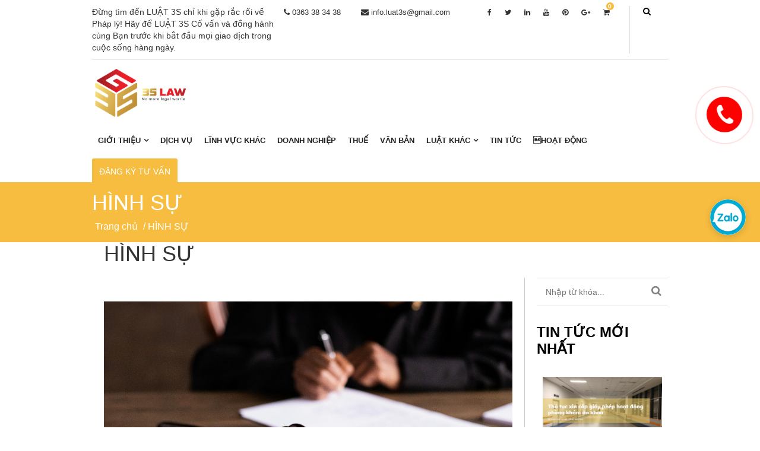

--- FILE ---
content_type: text/html; charset=UTF-8
request_url: http://luat3s.com/tt/hinh-su/
body_size: 17058
content:
<!DOCTYPE html>
<!--[if IE 7]>
<html class="ie ie7" lang="vi" prefix="og: http://ogp.me/ns#">
<![endif]-->
<!--[if IE 8]>
<html class="ie ie8" lang="vi" prefix="og: http://ogp.me/ns#">
<![endif]-->
<!--[if !(IE 7) | !(IE 8)  ]><!-->
<html lang="vi" prefix="og: http://ogp.me/ns#">
<!--<![endif]-->
<head>
	<meta charset="UTF-8" />
		<link rel="shortcut icon" href="http://luat3s.com/wp-content//themes/twentyfifteen/css/images/favicon.ico" type="image/x-icon" />
<meta name="google-site-verification" content="yBEdpYwPvEjKYi26gF2SqpEU8AhXORW7MDI-MYfMsF8" />
<meta name="viewport" content="width=device-width" />
<title>HÌNH SỰ - Luat 3s</title>
<link rel="profile" href="http://gmpg.org/xfn/11" />
<link rel="pingback" href="http://luat3s.com/xmlrpc.php" />
<script>function waitJquery(callbackwaitJquery) {var i=0; /* Bị lỗi gọi 2 lần nên cần biến này */var interval=setInterval(function(){if(window.jQuery){jQuery(document).ready(function(){if(i++==0){callbackwaitJquery();}clearInterval(interval);}); }},10);}</script>
<link href=http://luat3s.com/wp-content//themes/twentyfifteen/css/all-header.css rel="stylesheet" media="screen"><script src="http://luat3s.com/csvr-data/script/jquery.min.js" async></script>
<!-- This site is optimized with the Yoast SEO plugin v8.0 - https://yoast.com/wordpress/plugins/seo/ -->
<link rel="canonical" href="http://luat3s.com/tt/hinh-su/" />
<link rel="next" href="http://luat3s.com/tt/hinh-su/page/2/" />
<meta property="og:locale" content="vi_VN" />
<meta property="og:type" content="object" />
<meta property="og:title" content="HÌNH SỰ - Luat 3s" />
<meta property="og:url" content="http://luat3s.com/tt/hinh-su/" />
<meta property="og:site_name" content="Luat 3s" />
<!-- / Yoast SEO plugin. -->

<link rel='dns-prefetch' href='//fonts.googleapis.com' />
<link rel='dns-prefetch' href='//s.w.org' />
<link rel="alternate" type="application/rss+xml" title="Dòng thông tin chuyên mục Luat 3s &raquo; HÌNH SỰ" href="http://luat3s.com/tt/hinh-su/feed/" />
<style id='woocommerce-inline-inline-css' type='text/css'>
.woocommerce form .form-row .required { visibility: visible; }
</style>
<link rel='stylesheet' id='wp-pagenavi-css'  href='http://luat3s.com/csvr-plugin//home/nhmedvwo/luat3s.com/csvr-plugin/wp-pagenavi/pagenavi-css.css?ver=2.70' type='text/css' media='all' />
<link rel='stylesheet' id='font_Prompt-css'  href='https://fonts.googleapis.com/css?family=Prompt:300,400,600' type='text/css' media='1' />
<link rel='stylesheet' id='wow-css-css'  href='http://luat3s.com/wp-content//themes/twentyfifteen/js/animate.css?ver=4.9.26' type='text/css' media='all' />
<link rel='stylesheet' id='font-awesome-css'  href='http://luat3s.com/wp-content//themes/twentyfifteen/js/font-awesome.min.css?ver=4.9.26' type='text/css' media='all' />
<style id='font-awesome-inline-css' type='text/css'>
[data-font="FontAwesome"]:before {font-family: 'FontAwesome' !important;content: attr(data-icon) !important;speak: none !important;font-weight: normal !important;font-variant: normal !important;text-transform: none !important;line-height: 1 !important;font-style: normal !important;-webkit-font-smoothing: antialiased !important;-moz-osx-font-smoothing: grayscale !important;}
</style>
<link rel='stylesheet' id='woocommerce_prettyPhoto_css-css'  href='http://luat3s.com/csvr-plugin//home/nhmedvwo/luat3s.com/csvr-plugin/woocommerce/assets/css/prettyPhoto.css?ver=3.4.4' type='text/css' media='all' />
<script type='text/javascript' src='http://luat3s.com/wp-includes/js/jquery/jquery.js?ver=1.12.4'></script>
<script type='text/javascript' src='http://luat3s.com/wp-includes/js/jquery/jquery-migrate.min.js?ver=1.4.1'></script>
<script type='text/javascript' src='http://luat3s.com/wp-content//themes/twentyfifteen/js/wow.min.js?ver=4.9.26'></script>
<script type='text/javascript' src='http://luat3s.com/wp-content//themes/twentyfifteen/js/custom-script.js?ver=4.9.26'></script>
<link rel='https://api.w.org/' href='http://luat3s.com/wp-json/' />
<link rel="EditURI" type="application/rsd+xml" title="RSD" href="http://luat3s.com/xmlrpc.php?rsd" />
<link rel="wlwmanifest" type="application/wlwmanifest+xml" href="http://luat3s.com/wp-includes/wlwmanifest.xml" /> 
<meta name="generator" content="WordPress 4.9.26" />
<meta name="generator" content="WooCommerce 3.4.4" />
    <meta property="og:image" content="http://luat3s.com/wp-content//themes/twentyfifteen/css/images/logo.png">
    <meta property="og:image:alt" content="http://luat3s.com/wp-content//themes/twentyfifteen/css/images/logo.png">
    	<noscript><style>.woocommerce-product-gallery{ opacity: 1 !important; }</style></noscript>
	<script>
	(function(i,s,o,g,r,a,m){i['GoogleAnalyticsObject']=r;i[r]=i[r]||function(){
		(i[r].q=i[r].q||[]).push(arguments)},i[r].l=1*new Date();a=s.createElement(o),
		m=s.getElementsByTagName(o)[0];a.async=1;a.src=g;m.parentNode.insertBefore(a,m)
	})(window,document,'script','https://www.google-analytics.com/analytics.js','ga');

	ga('create', 'UA-149505572-1', 'auto');
	ga('send', 'pageview');

</script>
</head>
<body class="archive category category-hinh-su category-174 woocommerce-no-js yith-wcan-free">

	<div id="full-container">
		<div class="full-header">
	<div class="inner-header inner-container">
		<header class="header" id="header">
            <div class="header-left">
                Đừng tìm đến LUẬT 3S chỉ khi gặp rắc rối về Pháp lý!  Hãy để LUẬT 3S Cố vấn và đồng hành cùng Bạn trước khi bắt đầu mọi giao dịch trong cuộc sống hàng ngày.            </div>
            <div class="header-mid">
                <ul>
                    <li><a href="tel:0363 38 34 38"><i class="fa fa-phone" aria-hidden="true"></i> 0363 38 34 38</a></li>
                    <li><a href="mailto:info.luat3s@gmail.com"><i class="fa fa-envelope" aria-hidden="true"></i> info.luat3s@gmail.com</a></li>
                </ul>
            </div><!-- #header-left -->
			<div class="header-right">
                <ul class="socials">
                    <li><a href="https://www.facebook.com/luat3s/"><i class="fa fa-facebook"></i></a></li>
                    <li><a href="#"><i class="fa fa-twitter"></i></a></li>
                    <li><a href="#"><i class="fa fa-linkedin"></i></a></li>
                    <li><a href="#"><i class="fa fa-youtube"></i></a></li>
                    <li><a href="#"><i class="fa fa-pinterest"></i></a></li>
                    <li><a href="#"><i class="fa fa-google-plus"></i></a></li>
                    <li class="cart-amount">
                        <a href="http://luat3s.com/cart/" title="Xem giỏ hàng">
                            <span>0</span>
                            <i class="fa fa-shopping-cart"></i>
                        </a>
                    </li>
                </ul>
                <!-- #Socials Icons -->
                <div class="search-icon">
                    <button id="myBtn" class="fa fa-search"></button>
                </div>

                <!-- The Modal -->
                <div id="myModal" class="modal">
                    <!-- Modal content -->
                    <div class="modal-content fade">
                        <span class="close">&times;</span>
                        <div class="modal-body">
                            <form id="search-form" action="http://luat3s.com" method="get">
                                <input type="text" class="form-control" name="s" placeholder="Nhập từ khóa...">
                                <input type="hidden" name="post_type" value="post" />
                                <button type="submit" class="btn btn-default">Tìm kiếm</button>
                            </form>
                        </div>
                    </div>
                </div>
            <script>
                var modal = document.getElementById('myModal');

                var btn = document.getElementById("myBtn");
                var span = document.getElementsByClassName("close")[0];
                btn.onclick = function() {
                    modal.style.display = "block";
                    jQuery( ".modal-content" ).addClass("in");
                    
                }
                // When the user clicks on <span> (x), close the modal
                span.onclick = function() {
                    modal.style.display = "none";
                    jQuery( ".modal-content" ).removeClass("in");
                    
                }
                window.onclick = function(event) {
                    if (event.target == modal) {
                        modal.style.display = "none";
                        jQuery( ".modal-content" ).removeClass("in");
                    }
                }
            </script>

            </div><!-- #header-right -->		
		</header><!--end header-->
	</div><!--end inner-header-->
</div><!--end full-header-->		<div class="full-menubar">
    <div class="inner-menubar inner-container">
        <nav id="menubar">
            <div class="navbar">
                <div class="navbar-inner">
                    <div class="container">
                        <div class="logo-area">
                            <a href="http://luat3s.com">
                                <img src="http://luat3s.com/wp-content//themes/twentyfifteen/css/images/logo.png" alt="Luat 3s"/>
                            </a>
                        </div>
                        <button data-target=".nav-collapse" data-toggle="collapse" class="btn btn-navbar collapsed" type="button">
                            <span class="icon-bar"></span>
                            <span class="icon-bar"></span>
                            <span class="icon-bar"></span>
                        </button>
                        <a class="menu-collapse"><i class="fa fa-bars"></i></a>
                        <div class="nav-collapse collapse">
                            <ul id="menu-primary" class="nav"><li id="menu-item-189" class="menu-item menu-item-type-post_type menu-item-object-page menu-item-has-children menu-item-189"><a href="http://luat3s.com/gioi-thieu/">Giới thiệu</a>
<ul class="sub-menu">
	<li id="menu-item-556" class="menu-item menu-item-type-post_type menu-item-object-post menu-item-556"><a href="http://luat3s.com/lich-su-hinh-thanh-mediclaw/">Lịch Sử Hình Thành</a></li>
	<li id="menu-item-557" class="menu-item menu-item-type-post_type menu-item-object-post menu-item-557"><a href="http://luat3s.com/ho-so-nang-luc-mediclaw/">Hồ Sơ Năng Lực</a></li>
	<li id="menu-item-555" class="menu-item menu-item-type-post_type menu-item-object-post menu-item-555"><a href="http://luat3s.com/doi-tac-kinh-doanh/">Đối Tác Hợp tác kinh doanh</a></li>
	<li id="menu-item-554" class="menu-item menu-item-type-post_type menu-item-object-post menu-item-554"><a href="http://luat3s.com/gia-tri-cot-loi/">Giá Trị Cốt Lõi</a></li>
	<li id="menu-item-553" class="menu-item menu-item-type-post_type menu-item-object-post menu-item-553"><a href="http://luat3s.com/giao-dich-dien-hinh/">Khách hàng thường xuyên</a></li>
	<li id="menu-item-552" class="menu-item menu-item-type-post_type menu-item-object-post menu-item-552"><a href="http://luat3s.com/quy-tac-dao-duc-ung-su/">Quy Tắc Đạo Đức Ứng Xử</a></li>
	<li id="menu-item-551" class="menu-item menu-item-type-post_type menu-item-object-post menu-item-551"><a href="http://luat3s.com/vai-tro-cua-chung-toi/">Vai Trò Của Chúng Tôi</a></li>
	<li id="menu-item-550" class="menu-item menu-item-type-post_type menu-item-object-post menu-item-550"><a href="http://luat3s.com/van-hoa-doanh-nghiep/">Văn Hóa Doanh Nghiệp</a></li>
</ul>
</li>
<li id="menu-item-262" class="menu-item menu-item-type-post_type_archive menu-item-object-dich-vu menu-item-262"><a href="http://luat3s.com/dich-vu/">Dịch vụ</a></li>
<li id="menu-item-286" class="menu-item menu-item-type-post_type_archive menu-item-object-du-an menu-item-286"><a href="http://luat3s.com/du-an/">Lĩnh vực khác</a></li>
<li id="menu-item-1769" class="menu-item menu-item-type-taxonomy menu-item-object-category menu-item-1769"><a href="http://luat3s.com/tt/doanh-nghiep/">DOANH NGHIỆP</a></li>
<li id="menu-item-1775" class="menu-item menu-item-type-taxonomy menu-item-object-category menu-item-1775"><a href="http://luat3s.com/tt/thue/">THUẾ</a></li>
<li id="menu-item-1917" class="menu-item menu-item-type-post_type menu-item-object-page menu-item-1917"><a href="http://luat3s.com/tin-tuc/ban-an-2/">VĂN BẢN</a></li>
<li id="menu-item-1743" class="menu-item menu-item-type-post_type menu-item-object-page current-menu-ancestor current-menu-parent current_page_parent current_page_ancestor menu-item-has-children menu-item-1743"><a href="http://luat3s.com/luat-khac/">LUẬT KHÁC</a>
<ul class="sub-menu">
	<li id="menu-item-1776" class="menu-item menu-item-type-taxonomy menu-item-object-category menu-item-1776"><a href="http://luat3s.com/tt/y-te/">Y TẾ</a></li>
	<li id="menu-item-619" class="menu-item menu-item-type-taxonomy menu-item-object-category menu-item-619"><a href="http://luat3s.com/tt/dan-su/">DÂN SỰ</a></li>
	<li id="menu-item-634" class="menu-item menu-item-type-taxonomy menu-item-object-category current-menu-item menu-item-634"><a href="http://luat3s.com/tt/hinh-su/">HÌNH SỰ</a></li>
	<li id="menu-item-1273" class="menu-item menu-item-type-taxonomy menu-item-object-category menu-item-1273"><a href="http://luat3s.com/tt/dat-dai/">ĐẤT ĐAI</a></li>
	<li id="menu-item-1777" class="menu-item menu-item-type-taxonomy menu-item-object-category menu-item-1777"><a href="http://luat3s.com/tt/hon-nhan-gia-dinh/">HÔN NHÂN GIA ĐÌNH</a></li>
	<li id="menu-item-1774" class="menu-item menu-item-type-taxonomy menu-item-object-category menu-item-1774"><a href="http://luat3s.com/tt/lao-dong/">LAO ĐỘNG</a></li>
	<li id="menu-item-1772" class="menu-item menu-item-type-taxonomy menu-item-object-category menu-item-1772"><a href="http://luat3s.com/tt/giao-thong/">SỞ HỮU TRÍ TUỆ</a></li>
	<li id="menu-item-1771" class="menu-item menu-item-type-taxonomy menu-item-object-category menu-item-1771"><a href="http://luat3s.com/tt/bao-hiem/">BẢO HIỂM</a></li>
	<li id="menu-item-1773" class="menu-item menu-item-type-taxonomy menu-item-object-category menu-item-1773"><a href="http://luat3s.com/tt/hanh-chinh/">HÀNH CHÍNH</a></li>
</ul>
</li>
<li id="menu-item-1907" class="menu-item menu-item-type-post_type menu-item-object-page menu-item-1907"><a href="http://luat3s.com/tin-tuc/">Tin tức</a></li>
<li id="menu-item-4729" class="menu-item menu-item-type-post_type menu-item-object-page menu-item-4729"><a href="http://luat3s.com/tin-tuc/tin-tuc/">Hoạt động</a></li>
</ul>                        </div><!--/.nav-collapse -->
                        <div class="menu-button"> 
                            <a href="http://luat3s.com/lien-he" class="red-btn"> 
                            Đăng ký tư vấn</a>
                        </div>
                        
                    </div>
                </div>
            </div>

        </nav><!-- menubar -->
    </div>
	<script>
		waitJquery(function(){
			jQuery(".menu-collapse").click(function(){jQuery("#menu-primary").slideToggle(500)});
		});
	</script>
</div>		 <!-- Tiêu đề trang và đường đẫn -->
<div class="full-tieudetrang">
	
					<div class="wrapper-tieudetrang" style="background-image:url(http://luat3s.com/wp-content//themes/twentyfifteen/css/images/banner.jpg); display: block;">
				<div class="inner-container">
										 	<h1 class="entry-title">HÌNH SỰ</h1>
						
											<div class="url-page">
													<div class="breadcrumb"><nav class="woocommerce-breadcrumb"><a href="http://luat3s.com">Trang chủ</a>&nbsp;&#47;&nbsp;HÌNH SỰ</nav></div>
											</div>
				</div>
			</div>
		


</div><!-- #Tiêu đề trang và đường đẫn -->
		<div class="full-content">
			<div class="inner-content inner-container">
				<div class="limit clearfix">
									</div>
				<div id="wrap-content" class="limit clearfix">
		<section class="content-box-1">
		<div id="primary" class="site-content">
			<div id="content" role="main">
				<h1 class="page-title">HÌNH SỰ</h1>
				<div class="category-meta"></div>
				<div class="full-blog">
	<div class="blog">
		
				<div class="entry-blog">

			<div class="entry-thumnail">
				<img width="5472" height="3648" src="http://luat3s.com/wp-content//uploads/2025/11/pexels-ekaterina-bolovtsova-6077447-1.jpg" class="attachment-post-thumbnail size-post-thumbnail wp-post-image" alt="" srcset="http://luat3s.com/wp-content//uploads/2025/11/pexels-ekaterina-bolovtsova-6077447-1.jpg 5472w, http://luat3s.com/wp-content//uploads/2025/11/pexels-ekaterina-bolovtsova-6077447-1-300x200.jpg 300w, http://luat3s.com/wp-content//uploads/2025/11/pexels-ekaterina-bolovtsova-6077447-1-768x512.jpg 768w, http://luat3s.com/wp-content//uploads/2025/11/pexels-ekaterina-bolovtsova-6077447-1-1024x683.jpg 1024w, http://luat3s.com/wp-content//uploads/2025/11/pexels-ekaterina-bolovtsova-6077447-1-350x233.jpg 350w" sizes="(max-width: 5472px) 100vw, 5472px" />			</div>
			<div class="entry-content-blog">
				<div class="content-blog-left">
					<h3 class="date_1">18</h3>                    <h4 class="date_2">Th11</h4>				</div>
				<div class="content-blog-right">
					<h3 class="title"><a href="http://luat3s.com/toa-an-nhan-dan-toi-cao-huong-dan-ap-dung-mot-so-quy-dinh-ve-chuyen-hinh-phat-tu-hinh-thanh-chung-than/">Tòa án nhân dân tối cao hướng dẫn áp dụng một số quy định về chuyển hình phạt tử hình thành chung thân</a></h3>
		    		<div id="post-9720" class="post-9720 post type-post status-publish format-standard has-post-thumbnail hentry category-hinh-su category-tin-tuc">
						<div class="entry-meta">
						<span class="author fa fa-user"> kh_6652</span> &nbsp;<span class="category fa fa-folder-open-o"> <a href="http://luat3s.com/tt/hinh-su/" rel="category tag">HÌNH SỰ</a>, <a href="http://luat3s.com/tt/tin-tuc/" rel="category tag">Tin Tức</a></span>							
						</div><!-- #entry-meta -->
						<div class="entry-excerpt">
							<p>(LUẬT 3S) &#8211; Ngày 30/9/2025, thay mặt Hội đồng Thẩm phán Tòa án nhân dân tối cao, Chánh án TANDTC[&#8230;]</p>
 <a href=" http://luat3s.com/toa-an-nhan-dan-toi-cao-huong-dan-ap-dung-mot-so-quy-dinh-ve-chuyen-hinh-phat-tu-hinh-thanh-chung-than/">Đọc tiếp >></a>
						</div>
					</div><!-- #post-## -->
				</div>
				
			</div><!-- #entry-content-blog -->
	    </div> <!-- #entry-blog -->
				<div class="entry-blog">

			<div class="entry-thumnail">
				<img width="612" height="459" src="http://luat3s.com/wp-content//uploads/2025/11/istockphoto-104821184-612x612.jpg" class="attachment-post-thumbnail size-post-thumbnail wp-post-image" alt="" srcset="http://luat3s.com/wp-content//uploads/2025/11/istockphoto-104821184-612x612.jpg 612w, http://luat3s.com/wp-content//uploads/2025/11/istockphoto-104821184-612x612-300x225.jpg 300w, http://luat3s.com/wp-content//uploads/2025/11/istockphoto-104821184-612x612-350x263.jpg 350w" sizes="(max-width: 612px) 100vw, 612px" />			</div>
			<div class="entry-content-blog">
				<div class="content-blog-left">
					<h3 class="date_1">13</h3>                    <h4 class="date_2">Th11</h4>				</div>
				<div class="content-blog-right">
					<h3 class="title"><a href="http://luat3s.com/ve-cac-toi-san-xuat-buon-ban-hang-gia-theo-quy-dinh-cua-bo-luat-hinh-su-nam-2015/">Về các tội sản xuất, buôn bán hàng giả theo quy định của Bộ luật Hình sự năm 2015</a></h3>
		    		<div id="post-9692" class="post-9692 post type-post status-publish format-standard has-post-thumbnail hentry category-hinh-su category-tin-tuc">
						<div class="entry-meta">
						<span class="author fa fa-user"> kh_6652</span> &nbsp;<span class="category fa fa-folder-open-o"> <a href="http://luat3s.com/tt/hinh-su/" rel="category tag">HÌNH SỰ</a>, <a href="http://luat3s.com/tt/tin-tuc/" rel="category tag">Tin Tức</a></span>							
						</div><!-- #entry-meta -->
						<div class="entry-excerpt">
							<p>(LUẬT 3S) &#8211; Các tội sản xuất, buôn bán hàng giả bảo gồm: tội sản xuất, buôn bán hàng giả;[&#8230;]</p>
 <a href=" http://luat3s.com/ve-cac-toi-san-xuat-buon-ban-hang-gia-theo-quy-dinh-cua-bo-luat-hinh-su-nam-2015/">Đọc tiếp >></a>
						</div>
					</div><!-- #post-## -->
				</div>
				
			</div><!-- #entry-content-blog -->
	    </div> <!-- #entry-blog -->
				<div class="entry-blog">

			<div class="entry-thumnail">
				<img width="1640" height="924" src="http://luat3s.com/wp-content//uploads/2025/10/anh-dang-web-79-1.png" class="attachment-post-thumbnail size-post-thumbnail wp-post-image" alt="" srcset="http://luat3s.com/wp-content//uploads/2025/10/anh-dang-web-79-1.png 1640w, http://luat3s.com/wp-content//uploads/2025/10/anh-dang-web-79-1-300x169.png 300w, http://luat3s.com/wp-content//uploads/2025/10/anh-dang-web-79-1-768x433.png 768w, http://luat3s.com/wp-content//uploads/2025/10/anh-dang-web-79-1-1024x577.png 1024w, http://luat3s.com/wp-content//uploads/2025/10/anh-dang-web-79-1-350x197.png 350w" sizes="(max-width: 1640px) 100vw, 1640px" />			</div>
			<div class="entry-content-blog">
				<div class="content-blog-left">
					<h3 class="date_1">27</h3>                    <h4 class="date_2">Th10</h4>				</div>
				<div class="content-blog-right">
					<h3 class="title"><a href="http://luat3s.com/phan-biet-toi-tron-thue-va-toi-vi-pham-quy-dinh-ve-ke-toan-gay-hau-qua-nghiem-trong/">Phân biệt tội trốn thuế và tội vi phạm quy định về kế toán gây hậu quả nghiêm trọng</a></h3>
		    		<div id="post-9637" class="post-9637 post type-post status-publish format-standard has-post-thumbnail hentry category-hinh-su category-tin-tuc">
						<div class="entry-meta">
						<span class="author fa fa-user"> kh_6652</span> &nbsp;<span class="category fa fa-folder-open-o"> <a href="http://luat3s.com/tt/hinh-su/" rel="category tag">HÌNH SỰ</a>, <a href="http://luat3s.com/tt/tin-tuc/" rel="category tag">Tin Tức</a></span>							
						</div><!-- #entry-meta -->
						<div class="entry-excerpt">
							<p>Trong hoạt động sản xuất, kinh doanh, việc kê khai sai doanh thu, ghi sổ kế toán không trung thực[&#8230;]</p>
 <a href=" http://luat3s.com/phan-biet-toi-tron-thue-va-toi-vi-pham-quy-dinh-ve-ke-toan-gay-hau-qua-nghiem-trong/">Đọc tiếp >></a>
						</div>
					</div><!-- #post-## -->
				</div>
				
			</div><!-- #entry-content-blog -->
	    </div> <!-- #entry-blog -->
				<div class="entry-blog">

			<div class="entry-thumnail">
				<img width="1640" height="924" src="http://luat3s.com/wp-content//uploads/2025/10/anh-dang-web-75.png" class="attachment-post-thumbnail size-post-thumbnail wp-post-image" alt="" srcset="http://luat3s.com/wp-content//uploads/2025/10/anh-dang-web-75.png 1640w, http://luat3s.com/wp-content//uploads/2025/10/anh-dang-web-75-300x169.png 300w, http://luat3s.com/wp-content//uploads/2025/10/anh-dang-web-75-768x433.png 768w, http://luat3s.com/wp-content//uploads/2025/10/anh-dang-web-75-1024x577.png 1024w, http://luat3s.com/wp-content//uploads/2025/10/anh-dang-web-75-350x197.png 350w" sizes="(max-width: 1640px) 100vw, 1640px" />			</div>
			<div class="entry-content-blog">
				<div class="content-blog-left">
					<h3 class="date_1">21</h3>                    <h4 class="date_2">Th10</h4>				</div>
				<div class="content-blog-right">
					<h3 class="title"><a href="http://luat3s.com/thoi-hieu-truy-cuu-trach-nhiem-hinh-su-2/">Thời hiệu truy cứu trách nhiệm hình sự</a></h3>
		    		<div id="post-9593" class="post-9593 post type-post status-publish format-standard has-post-thumbnail hentry category-hinh-su category-tin-tuc">
						<div class="entry-meta">
						<span class="author fa fa-user"> kh_6652</span> &nbsp;<span class="category fa fa-folder-open-o"> <a href="http://luat3s.com/tt/hinh-su/" rel="category tag">HÌNH SỰ</a>, <a href="http://luat3s.com/tt/tin-tuc/" rel="category tag">Tin Tức</a></span>							
						</div><!-- #entry-meta -->
						<div class="entry-excerpt">
							<p>THỜI HIỆU TRUY CỨU TRÁCH NHIỆM HÌNH SỰ Trong hệ thống pháp luật hình sự, thời hiệu truy cứu trách[&#8230;]</p>
 <a href=" http://luat3s.com/thoi-hieu-truy-cuu-trach-nhiem-hinh-su-2/">Đọc tiếp >></a>
						</div>
					</div><!-- #post-## -->
				</div>
				
			</div><!-- #entry-content-blog -->
	    </div> <!-- #entry-blog -->
				<div class="entry-blog">

			<div class="entry-thumnail">
				<img width="1640" height="924" src="http://luat3s.com/wp-content//uploads/2025/10/anh-dang-web-72.png" class="attachment-post-thumbnail size-post-thumbnail wp-post-image" alt="" srcset="http://luat3s.com/wp-content//uploads/2025/10/anh-dang-web-72.png 1640w, http://luat3s.com/wp-content//uploads/2025/10/anh-dang-web-72-300x169.png 300w, http://luat3s.com/wp-content//uploads/2025/10/anh-dang-web-72-768x433.png 768w, http://luat3s.com/wp-content//uploads/2025/10/anh-dang-web-72-1024x577.png 1024w, http://luat3s.com/wp-content//uploads/2025/10/anh-dang-web-72-350x197.png 350w" sizes="(max-width: 1640px) 100vw, 1640px" />			</div>
			<div class="entry-content-blog">
				<div class="content-blog-left">
					<h3 class="date_1">20</h3>                    <h4 class="date_2">Th10</h4>				</div>
				<div class="content-blog-right">
					<h3 class="title"><a href="http://luat3s.com/phan-loai-toi-pham-theo-quy-dinh-cua-bo-luat-hinh-su/">Phân loại tội phạm theo quy định của Bộ luật hình sự</a></h3>
		    		<div id="post-9589" class="post-9589 post type-post status-publish format-standard has-post-thumbnail hentry category-hinh-su category-tin-tuc">
						<div class="entry-meta">
						<span class="author fa fa-user"> kh_6652</span> &nbsp;<span class="category fa fa-folder-open-o"> <a href="http://luat3s.com/tt/hinh-su/" rel="category tag">HÌNH SỰ</a>, <a href="http://luat3s.com/tt/tin-tuc/" rel="category tag">Tin Tức</a></span>							
						</div><!-- #entry-meta -->
						<div class="entry-excerpt">
							<p>PHÂN LOẠI TỘI PHẠM THEO QUY ĐỊNH CỦA BỘ LUẬT HÌNH SỰ Trong hệ thống pháp luật hình sự Việt[&#8230;]</p>
 <a href=" http://luat3s.com/phan-loai-toi-pham-theo-quy-dinh-cua-bo-luat-hinh-su/">Đọc tiếp >></a>
						</div>
					</div><!-- #post-## -->
				</div>
				
			</div><!-- #entry-content-blog -->
	    </div> <!-- #entry-blog -->
				<div class="entry-blog">

			<div class="entry-thumnail">
				<img width="5472" height="3648" src="http://luat3s.com/wp-content//uploads/2025/10/pexels-ekaterina-bolovtsova-6077447.jpg" class="attachment-post-thumbnail size-post-thumbnail wp-post-image" alt="" srcset="http://luat3s.com/wp-content//uploads/2025/10/pexels-ekaterina-bolovtsova-6077447.jpg 5472w, http://luat3s.com/wp-content//uploads/2025/10/pexels-ekaterina-bolovtsova-6077447-300x200.jpg 300w, http://luat3s.com/wp-content//uploads/2025/10/pexels-ekaterina-bolovtsova-6077447-768x512.jpg 768w, http://luat3s.com/wp-content//uploads/2025/10/pexels-ekaterina-bolovtsova-6077447-1024x683.jpg 1024w, http://luat3s.com/wp-content//uploads/2025/10/pexels-ekaterina-bolovtsova-6077447-350x233.jpg 350w" sizes="(max-width: 5472px) 100vw, 5472px" />			</div>
			<div class="entry-content-blog">
				<div class="content-blog-left">
					<h3 class="date_1">15</h3>                    <h4 class="date_2">Th10</h4>				</div>
				<div class="content-blog-right">
					<h3 class="title"><a href="http://luat3s.com/ban-ve-ap-dung-tinh-tiet-giam-nhe-thanh-khan-khai-bao-an-nan-hoi-cai-trong-truong-hop-bi-cao-khong-thua-nhan-pham-toi/">Bàn về áp dụng tình tiết giảm nhẹ “thành khẩn khai báo, ăn năn hối cải” trong trường hợp bị cáo không thừa nhận phạm tội</a></h3>
		    		<div id="post-9576" class="post-9576 post type-post status-publish format-standard has-post-thumbnail hentry category-hinh-su category-tin-tuc">
						<div class="entry-meta">
						<span class="author fa fa-user"> kh_6652</span> &nbsp;<span class="category fa fa-folder-open-o"> <a href="http://luat3s.com/tt/hinh-su/" rel="category tag">HÌNH SỰ</a>, <a href="http://luat3s.com/tt/tin-tuc/" rel="category tag">Tin Tức</a></span>							
						</div><!-- #entry-meta -->
						<div class="entry-excerpt">
							<p>(LUẬT 3S) &#8211; Trong pháp luật hình sự, việc áp dụng tình tiết giảm nhẹ trách nhiệm hình sự không[&#8230;]</p>
 <a href=" http://luat3s.com/ban-ve-ap-dung-tinh-tiet-giam-nhe-thanh-khan-khai-bao-an-nan-hoi-cai-trong-truong-hop-bi-cao-khong-thua-nhan-pham-toi/">Đọc tiếp >></a>
						</div>
					</div><!-- #post-## -->
				</div>
				
			</div><!-- #entry-content-blog -->
	    </div> <!-- #entry-blog -->
				<div class="entry-blog">

			<div class="entry-thumnail">
				<img width="1640" height="924" src="http://luat3s.com/wp-content//uploads/2025/06/anh-dang-web-60-1.png" class="attachment-post-thumbnail size-post-thumbnail wp-post-image" alt="" srcset="http://luat3s.com/wp-content//uploads/2025/06/anh-dang-web-60-1.png 1640w, http://luat3s.com/wp-content//uploads/2025/06/anh-dang-web-60-1-300x169.png 300w, http://luat3s.com/wp-content//uploads/2025/06/anh-dang-web-60-1-768x433.png 768w, http://luat3s.com/wp-content//uploads/2025/06/anh-dang-web-60-1-1024x577.png 1024w, http://luat3s.com/wp-content//uploads/2025/06/anh-dang-web-60-1-350x197.png 350w" sizes="(max-width: 1640px) 100vw, 1640px" />			</div>
			<div class="entry-content-blog">
				<div class="content-blog-left">
					<h3 class="date_1">11</h3>                    <h4 class="date_2">Th6</h4>				</div>
				<div class="content-blog-right">
					<h3 class="title"><a href="http://luat3s.com/toi-buon-ban-hang-gia-theo-bo-luat-hinh-su/">Tội buôn bán hàng giả theo bộ luật hình sự</a></h3>
		    		<div id="post-9308" class="post-9308 post type-post status-publish format-standard has-post-thumbnail hentry category-hinh-su category-tin-tuc">
						<div class="entry-meta">
						<span class="author fa fa-user"> kh_6652</span> &nbsp;<span class="category fa fa-folder-open-o"> <a href="http://luat3s.com/tt/hinh-su/" rel="category tag">HÌNH SỰ</a>, <a href="http://luat3s.com/tt/tin-tuc/" rel="category tag">Tin Tức</a></span>							
						</div><!-- #entry-meta -->
						<div class="entry-excerpt">
							<p>TỘI BUÔN BÁN HÀNG GIẢ THEO BỘ LUẬT HÌNH SỰ Trong điều kiện nền kinh tế thị trường phát triển[&#8230;]</p>
 <a href=" http://luat3s.com/toi-buon-ban-hang-gia-theo-bo-luat-hinh-su/">Đọc tiếp >></a>
						</div>
					</div><!-- #post-## -->
				</div>
				
			</div><!-- #entry-content-blog -->
	    </div> <!-- #entry-blog -->
				<div class="entry-blog">

			<div class="entry-thumnail">
				<img width="1640" height="924" src="http://luat3s.com/wp-content//uploads/2025/05/anh-dang-web-42-1.png" class="attachment-post-thumbnail size-post-thumbnail wp-post-image" alt="" srcset="http://luat3s.com/wp-content//uploads/2025/05/anh-dang-web-42-1.png 1640w, http://luat3s.com/wp-content//uploads/2025/05/anh-dang-web-42-1-300x169.png 300w, http://luat3s.com/wp-content//uploads/2025/05/anh-dang-web-42-1-768x433.png 768w, http://luat3s.com/wp-content//uploads/2025/05/anh-dang-web-42-1-1024x577.png 1024w, http://luat3s.com/wp-content//uploads/2025/05/anh-dang-web-42-1-350x197.png 350w" sizes="(max-width: 1640px) 100vw, 1640px" />			</div>
			<div class="entry-content-blog">
				<div class="content-blog-left">
					<h3 class="date_1">12</h3>                    <h4 class="date_2">Th5</h4>				</div>
				<div class="content-blog-right">
					<h3 class="title"><a href="http://luat3s.com/huy-ban-an-hinh-su-so-tham-de-dieu-tra-lai-hoac-xet-xu-lai-theo-quy-dinh-bltths/">Huỷ Bản án Hình sự sơ thẩm để điều tra lại hoặc xét xử lại theo quy định BLTTHS</a></h3>
		    		<div id="post-9206" class="post-9206 post type-post status-publish format-standard has-post-thumbnail hentry category-hinh-su category-tin-tuc">
						<div class="entry-meta">
						<span class="author fa fa-user"> kh_6652</span> &nbsp;<span class="category fa fa-folder-open-o"> <a href="http://luat3s.com/tt/hinh-su/" rel="category tag">HÌNH SỰ</a>, <a href="http://luat3s.com/tt/tin-tuc/" rel="category tag">Tin Tức</a></span>							
						</div><!-- #entry-meta -->
						<div class="entry-excerpt">
							<p>HUỶ BẢN ÁN HÌNH SỰ SƠ THẨM ĐỂ ĐIỀU TRA LẠI HOẶC XÉT XỬ LẠI THEO QUY ĐỊNH BLTTHS Trong[&#8230;]</p>
 <a href=" http://luat3s.com/huy-ban-an-hinh-su-so-tham-de-dieu-tra-lai-hoac-xet-xu-lai-theo-quy-dinh-bltths/">Đọc tiếp >></a>
						</div>
					</div><!-- #post-## -->
				</div>
				
			</div><!-- #entry-content-blog -->
	    </div> <!-- #entry-blog -->
				<div class="entry-blog">

			<div class="entry-thumnail">
				<img width="1640" height="924" src="http://luat3s.com/wp-content//uploads/2025/04/anh-dang-web-30-1.png" class="attachment-post-thumbnail size-post-thumbnail wp-post-image" alt="" srcset="http://luat3s.com/wp-content//uploads/2025/04/anh-dang-web-30-1.png 1640w, http://luat3s.com/wp-content//uploads/2025/04/anh-dang-web-30-1-300x169.png 300w, http://luat3s.com/wp-content//uploads/2025/04/anh-dang-web-30-1-768x433.png 768w, http://luat3s.com/wp-content//uploads/2025/04/anh-dang-web-30-1-1024x577.png 1024w, http://luat3s.com/wp-content//uploads/2025/04/anh-dang-web-30-1-350x197.png 350w" sizes="(max-width: 1640px) 100vw, 1640px" />			</div>
			<div class="entry-content-blog">
				<div class="content-blog-left">
					<h3 class="date_1">29</h3>                    <h4 class="date_2">Th4</h4>				</div>
				<div class="content-blog-right">
					<h3 class="title"><a href="http://luat3s.com/don-xin-bai-nai-va-nhung-dieu-can-biet/">Đơn xin bãi nại và những điều cần biết?</a></h3>
		    		<div id="post-9155" class="post-9155 post type-post status-publish format-standard has-post-thumbnail hentry category-hinh-su category-tin-tuc">
						<div class="entry-meta">
						<span class="author fa fa-user"> kh_6652</span> &nbsp;<span class="category fa fa-folder-open-o"> <a href="http://luat3s.com/tt/hinh-su/" rel="category tag">HÌNH SỰ</a>, <a href="http://luat3s.com/tt/tin-tuc/" rel="category tag">Tin Tức</a></span>							
						</div><!-- #entry-meta -->
						<div class="entry-excerpt">
							<p>ĐƠN XIN BÃI NẠI VÀ NHỮNG ĐIỀU CẦN BIẾT? Trong quá trình giải quyết các vụ án hình sự, đặc[&#8230;]</p>
 <a href=" http://luat3s.com/don-xin-bai-nai-va-nhung-dieu-can-biet/">Đọc tiếp >></a>
						</div>
					</div><!-- #post-## -->
				</div>
				
			</div><!-- #entry-content-blog -->
	    </div> <!-- #entry-blog -->
				<div class="entry-blog">

			<div class="entry-thumnail">
				<img width="1640" height="924" src="http://luat3s.com/wp-content//uploads/2025/02/anh-dang-web-43-1.png" class="attachment-post-thumbnail size-post-thumbnail wp-post-image" alt="" srcset="http://luat3s.com/wp-content//uploads/2025/02/anh-dang-web-43-1.png 1640w, http://luat3s.com/wp-content//uploads/2025/02/anh-dang-web-43-1-300x169.png 300w, http://luat3s.com/wp-content//uploads/2025/02/anh-dang-web-43-1-768x433.png 768w, http://luat3s.com/wp-content//uploads/2025/02/anh-dang-web-43-1-1024x577.png 1024w, http://luat3s.com/wp-content//uploads/2025/02/anh-dang-web-43-1-350x197.png 350w" sizes="(max-width: 1640px) 100vw, 1640px" />			</div>
			<div class="entry-content-blog">
				<div class="content-blog-left">
					<h3 class="date_1">14</h3>                    <h4 class="date_2">Th2</h4>				</div>
				<div class="content-blog-right">
					<h3 class="title"><a href="http://luat3s.com/cho-vay-lai-suat-toi-da-bao-nhieu-de-khong-pham-toi-cho-vay-nang-lai-2/">Cho vay lãi suất tối đa bao nhiêu để không phạm tội cho vay nặng lãi?</a></h3>
		    		<div id="post-8802" class="post-8802 post type-post status-publish format-standard has-post-thumbnail hentry category-hinh-su category-tin-tuc">
						<div class="entry-meta">
						<span class="author fa fa-user"> kh_6652</span> &nbsp;<span class="category fa fa-folder-open-o"> <a href="http://luat3s.com/tt/hinh-su/" rel="category tag">HÌNH SỰ</a>, <a href="http://luat3s.com/tt/tin-tuc/" rel="category tag">Tin Tức</a></span>							
						</div><!-- #entry-meta -->
						<div class="entry-excerpt">
							<p>CHO VAY LÃI SUẤT TỐI ĐA BAO NHIÊU ĐỂ KHÔNG PHẠM TỘI CHO VAY NẶNG LÃI? Cho vay là giao[&#8230;]</p>
 <a href=" http://luat3s.com/cho-vay-lai-suat-toi-da-bao-nhieu-de-khong-pham-toi-cho-vay-nang-lai-2/">Đọc tiếp >></a>
						</div>
					</div><!-- #post-## -->
				</div>
				
			</div><!-- #entry-content-blog -->
	    </div> <!-- #entry-blog -->
				<div class="entry-blog">

			<div class="entry-thumnail">
				<img width="1640" height="924" src="http://luat3s.com/wp-content//uploads/2025/02/anh-dang-web-30.png" class="attachment-post-thumbnail size-post-thumbnail wp-post-image" alt="" srcset="http://luat3s.com/wp-content//uploads/2025/02/anh-dang-web-30.png 1640w, http://luat3s.com/wp-content//uploads/2025/02/anh-dang-web-30-300x169.png 300w, http://luat3s.com/wp-content//uploads/2025/02/anh-dang-web-30-768x433.png 768w, http://luat3s.com/wp-content//uploads/2025/02/anh-dang-web-30-1024x577.png 1024w, http://luat3s.com/wp-content//uploads/2025/02/anh-dang-web-30-350x197.png 350w" sizes="(max-width: 1640px) 100vw, 1640px" />			</div>
			<div class="entry-content-blog">
				<div class="content-blog-left">
					<h3 class="date_1">06</h3>                    <h4 class="date_2">Th2</h4>				</div>
				<div class="content-blog-right">
					<h3 class="title"><a href="http://luat3s.com/can-cu-dinh-chi-vu-an-hinh-su/">Căn cứ đình chỉ vụ án hình sự</a></h3>
		    		<div id="post-8753" class="post-8753 post type-post status-publish format-standard has-post-thumbnail hentry category-hinh-su category-tin-tuc">
						<div class="entry-meta">
						<span class="author fa fa-user"> kh_6652</span> &nbsp;<span class="category fa fa-folder-open-o"> <a href="http://luat3s.com/tt/hinh-su/" rel="category tag">HÌNH SỰ</a>, <a href="http://luat3s.com/tt/tin-tuc/" rel="category tag">Tin Tức</a></span>							
						</div><!-- #entry-meta -->
						<div class="entry-excerpt">
							<p>CĂN CỨ ĐÌNH CHỈ VỤ ÁN HÌNH SỰ Đình chỉ vụ án hình sự là một thủ tục tố tụng[&#8230;]</p>
 <a href=" http://luat3s.com/can-cu-dinh-chi-vu-an-hinh-su/">Đọc tiếp >></a>
						</div>
					</div><!-- #post-## -->
				</div>
				
			</div><!-- #entry-content-blog -->
	    </div> <!-- #entry-blog -->
				<div class="entry-blog">

			<div class="entry-thumnail">
				<img width="1640" height="924" src="http://luat3s.com/wp-content//uploads/2024/10/anh-dang-web-25-1.png" class="attachment-post-thumbnail size-post-thumbnail wp-post-image" alt="" srcset="http://luat3s.com/wp-content//uploads/2024/10/anh-dang-web-25-1.png 1640w, http://luat3s.com/wp-content//uploads/2024/10/anh-dang-web-25-1-300x169.png 300w, http://luat3s.com/wp-content//uploads/2024/10/anh-dang-web-25-1-768x433.png 768w, http://luat3s.com/wp-content//uploads/2024/10/anh-dang-web-25-1-1024x577.png 1024w, http://luat3s.com/wp-content//uploads/2024/10/anh-dang-web-25-1-350x197.png 350w" sizes="(max-width: 1640px) 100vw, 1640px" />			</div>
			<div class="entry-content-blog">
				<div class="content-blog-left">
					<h3 class="date_1">08</h3>                    <h4 class="date_2">Th10</h4>				</div>
				<div class="content-blog-right">
					<h3 class="title"><a href="http://luat3s.com/huong-dan-khieu-nai-cac-quyet-dinh-hanh-vi-to-tung-hinh-su/">Hướng dẫn khiếu nại Các quyết định, hành vi tố tụng hình sự</a></h3>
		    		<div id="post-8386" class="post-8386 post type-post status-publish format-standard has-post-thumbnail hentry category-hinh-su category-tin-tuc">
						<div class="entry-meta">
						<span class="author fa fa-user"> kh_6652</span> &nbsp;<span class="category fa fa-folder-open-o"> <a href="http://luat3s.com/tt/hinh-su/" rel="category tag">HÌNH SỰ</a>, <a href="http://luat3s.com/tt/tin-tuc/" rel="category tag">Tin Tức</a></span>							
						</div><!-- #entry-meta -->
						<div class="entry-excerpt">
							<p> HƯỚNG DẪN KHIẾU NẠI CÁC QUYẾT ĐỊNH, HÀNH VI TỐ TỤNG HÌNH SỰ &#8220;Khiếu nại trong tố tụng hình sự&#8221;[&#8230;]</p>
 <a href=" http://luat3s.com/huong-dan-khieu-nai-cac-quyet-dinh-hanh-vi-to-tung-hinh-su/">Đọc tiếp >></a>
						</div>
					</div><!-- #post-## -->
				</div>
				
			</div><!-- #entry-content-blog -->
	    </div> <!-- #entry-blog -->
				<div class="entry-blog">

			<div class="entry-thumnail">
				<img width="1640" height="924" src="http://luat3s.com/wp-content//uploads/2024/10/anh-dang-web-23.png" class="attachment-post-thumbnail size-post-thumbnail wp-post-image" alt="" srcset="http://luat3s.com/wp-content//uploads/2024/10/anh-dang-web-23.png 1640w, http://luat3s.com/wp-content//uploads/2024/10/anh-dang-web-23-300x169.png 300w, http://luat3s.com/wp-content//uploads/2024/10/anh-dang-web-23-768x433.png 768w, http://luat3s.com/wp-content//uploads/2024/10/anh-dang-web-23-1024x577.png 1024w, http://luat3s.com/wp-content//uploads/2024/10/anh-dang-web-23-350x197.png 350w" sizes="(max-width: 1640px) 100vw, 1640px" />			</div>
			<div class="entry-content-blog">
				<div class="content-blog-left">
					<h3 class="date_1">01</h3>                    <h4 class="date_2">Th10</h4>				</div>
				<div class="content-blog-right">
					<h3 class="title"><a href="http://luat3s.com/toa-an-tuyen-bo-mot-nguoi-mat-tich-trong-truong-hop-nao/">Tòa án tuyên bố một người mất tích trong trường hợp nào?</a></h3>
		    		<div id="post-8349" class="post-8349 post type-post status-publish format-standard has-post-thumbnail hentry category-hinh-su category-tin-tuc">
						<div class="entry-meta">
						<span class="author fa fa-user"> kh_6652</span> &nbsp;<span class="category fa fa-folder-open-o"> <a href="http://luat3s.com/tt/hinh-su/" rel="category tag">HÌNH SỰ</a>, <a href="http://luat3s.com/tt/tin-tuc/" rel="category tag">Tin Tức</a></span>							
						</div><!-- #entry-meta -->
						<div class="entry-excerpt">
							<p>TÒA ÁN TUYÊN BỐ MỘT NGƯỜI MẤT TÍCH TRONG TRƯỜNG HỢP NÀO? Mất tích là tình trạng để chỉ một[&#8230;]</p>
 <a href=" http://luat3s.com/toa-an-tuyen-bo-mot-nguoi-mat-tich-trong-truong-hop-nao/">Đọc tiếp >></a>
						</div>
					</div><!-- #post-## -->
				</div>
				
			</div><!-- #entry-content-blog -->
	    </div> <!-- #entry-blog -->
				<div class="entry-blog">

			<div class="entry-thumnail">
				<img width="1640" height="924" src="http://luat3s.com/wp-content//uploads/2024/09/anh-dang-web-17-1.png" class="attachment-post-thumbnail size-post-thumbnail wp-post-image" alt="" srcset="http://luat3s.com/wp-content//uploads/2024/09/anh-dang-web-17-1.png 1640w, http://luat3s.com/wp-content//uploads/2024/09/anh-dang-web-17-1-300x169.png 300w, http://luat3s.com/wp-content//uploads/2024/09/anh-dang-web-17-1-768x433.png 768w, http://luat3s.com/wp-content//uploads/2024/09/anh-dang-web-17-1-1024x577.png 1024w, http://luat3s.com/wp-content//uploads/2024/09/anh-dang-web-17-1-350x197.png 350w" sizes="(max-width: 1640px) 100vw, 1640px" />			</div>
			<div class="entry-content-blog">
				<div class="content-blog-left">
					<h3 class="date_1">06</h3>                    <h4 class="date_2">Th9</h4>				</div>
				<div class="content-blog-right">
					<h3 class="title"><a href="http://luat3s.com/quyen-mien-tru-lam-chung-trong-phap-luat-to-tung-hinh-su/">Quyền miễn trừ làm chứng trong pháp luật tố tụng hình sự</a></h3>
		    		<div id="post-8320" class="post-8320 post type-post status-publish format-standard has-post-thumbnail hentry category-hinh-su category-tin-tuc">
						<div class="entry-meta">
						<span class="author fa fa-user"> kh_6652</span> &nbsp;<span class="category fa fa-folder-open-o"> <a href="http://luat3s.com/tt/hinh-su/" rel="category tag">HÌNH SỰ</a>, <a href="http://luat3s.com/tt/tin-tuc/" rel="category tag">Tin Tức</a></span>							
						</div><!-- #entry-meta -->
						<div class="entry-excerpt">
							<p>QUYỀN MIỄN TRỪ LÀM CHỨNG TRONG PHÁP LUẬT TỐ TỤNG HÌNH SỰ Quyền miễn trừ làm chứng là một phần[&#8230;]</p>
 <a href=" http://luat3s.com/quyen-mien-tru-lam-chung-trong-phap-luat-to-tung-hinh-su/">Đọc tiếp >></a>
						</div>
					</div><!-- #post-## -->
				</div>
				
			</div><!-- #entry-content-blog -->
	    </div> <!-- #entry-blog -->
				<div class="entry-blog">

			<div class="entry-thumnail">
				<img width="1640" height="924" src="http://luat3s.com/wp-content//uploads/2024/05/anh-dang-web-2-3.png" class="attachment-post-thumbnail size-post-thumbnail wp-post-image" alt="" srcset="http://luat3s.com/wp-content//uploads/2024/05/anh-dang-web-2-3.png 1640w, http://luat3s.com/wp-content//uploads/2024/05/anh-dang-web-2-3-300x169.png 300w, http://luat3s.com/wp-content//uploads/2024/05/anh-dang-web-2-3-768x433.png 768w, http://luat3s.com/wp-content//uploads/2024/05/anh-dang-web-2-3-1024x577.png 1024w, http://luat3s.com/wp-content//uploads/2024/05/anh-dang-web-2-3-350x197.png 350w" sizes="(max-width: 1640px) 100vw, 1640px" />			</div>
			<div class="entry-content-blog">
				<div class="content-blog-left">
					<h3 class="date_1">23</h3>                    <h4 class="date_2">Th5</h4>				</div>
				<div class="content-blog-right">
					<h3 class="title"><a href="http://luat3s.com/nhung-vu-an-chi-khoi-to-theo-yeu-cau-cua-bi-hai/">Những vụ án chỉ khởi tố theo yêu cầu của bị hại</a></h3>
		    		<div id="post-8004" class="post-8004 post type-post status-publish format-standard has-post-thumbnail hentry category-hinh-su category-tin-tuc">
						<div class="entry-meta">
						<span class="author fa fa-user"> kh_6652</span> &nbsp;<span class="category fa fa-folder-open-o"> <a href="http://luat3s.com/tt/hinh-su/" rel="category tag">HÌNH SỰ</a>, <a href="http://luat3s.com/tt/tin-tuc/" rel="category tag">Tin Tức</a></span>							
						</div><!-- #entry-meta -->
						<div class="entry-excerpt">
							<p>NHỮNG VỤ ÁN CHỈ KHỞI TỐ THEO YÊU CẦU CỦA BỊ HẠI Khởi tố vụ án theo yêu cầu của[&#8230;]</p>
 <a href=" http://luat3s.com/nhung-vu-an-chi-khoi-to-theo-yeu-cau-cua-bi-hai/">Đọc tiếp >></a>
						</div>
					</div><!-- #post-## -->
				</div>
				
			</div><!-- #entry-content-blog -->
	    </div> <!-- #entry-blog -->
				<div class="entry-blog">

			<div class="entry-thumnail">
				<img width="1640" height="924" src="http://luat3s.com/wp-content//uploads/2024/05/anh-dang-web-1-2.png" class="attachment-post-thumbnail size-post-thumbnail wp-post-image" alt="" srcset="http://luat3s.com/wp-content//uploads/2024/05/anh-dang-web-1-2.png 1640w, http://luat3s.com/wp-content//uploads/2024/05/anh-dang-web-1-2-300x169.png 300w, http://luat3s.com/wp-content//uploads/2024/05/anh-dang-web-1-2-768x433.png 768w, http://luat3s.com/wp-content//uploads/2024/05/anh-dang-web-1-2-1024x577.png 1024w, http://luat3s.com/wp-content//uploads/2024/05/anh-dang-web-1-2-350x197.png 350w" sizes="(max-width: 1640px) 100vw, 1640px" />			</div>
			<div class="entry-content-blog">
				<div class="content-blog-left">
					<h3 class="date_1">15</h3>                    <h4 class="date_2">Th5</h4>				</div>
				<div class="content-blog-right">
					<h3 class="title"><a href="http://luat3s.com/quy-dinh-ve-bao-ve-nguoi-lam-chung-trong-to-tung-hinh-su/">Quy định về bảo vệ người làm chứng trong tố tụng hình sự</a></h3>
		    		<div id="post-7983" class="post-7983 post type-post status-publish format-standard has-post-thumbnail hentry category-hinh-su category-tin-tuc">
						<div class="entry-meta">
						<span class="author fa fa-user"> kh_6652</span> &nbsp;<span class="category fa fa-folder-open-o"> <a href="http://luat3s.com/tt/hinh-su/" rel="category tag">HÌNH SỰ</a>, <a href="http://luat3s.com/tt/tin-tuc/" rel="category tag">Tin Tức</a></span>							
						</div><!-- #entry-meta -->
						<div class="entry-excerpt">
							<p>QUY ĐỊNH VỀ BẢO VỆ NGƯỜI LÀM CHỨNG TRONG TỐ TỤNG HÌNH SỰ Theo quy định tố tố tụng hình[&#8230;]</p>
 <a href=" http://luat3s.com/quy-dinh-ve-bao-ve-nguoi-lam-chung-trong-to-tung-hinh-su/">Đọc tiếp >></a>
						</div>
					</div><!-- #post-## -->
				</div>
				
			</div><!-- #entry-content-blog -->
	    </div> <!-- #entry-blog -->
				<div class="entry-blog">

			<div class="entry-thumnail">
				<img width="1640" height="924" src="http://luat3s.com/wp-content//uploads/2024/04/anh-dang-web-2024-04-09t153847693.png" class="attachment-post-thumbnail size-post-thumbnail wp-post-image" alt="" srcset="http://luat3s.com/wp-content//uploads/2024/04/anh-dang-web-2024-04-09t153847693.png 1640w, http://luat3s.com/wp-content//uploads/2024/04/anh-dang-web-2024-04-09t153847693-300x169.png 300w, http://luat3s.com/wp-content//uploads/2024/04/anh-dang-web-2024-04-09t153847693-768x433.png 768w, http://luat3s.com/wp-content//uploads/2024/04/anh-dang-web-2024-04-09t153847693-1024x577.png 1024w, http://luat3s.com/wp-content//uploads/2024/04/anh-dang-web-2024-04-09t153847693-350x197.png 350w" sizes="(max-width: 1640px) 100vw, 1640px" />			</div>
			<div class="entry-content-blog">
				<div class="content-blog-left">
					<h3 class="date_1">09</h3>                    <h4 class="date_2">Th4</h4>				</div>
				<div class="content-blog-right">
					<h3 class="title"><a href="http://luat3s.com/hau-qua-phap-ly-khi-to-cao-sai-su-that/">Hậu quả pháp lý khi tố cáo sai sự thật</a></h3>
		    		<div id="post-7881" class="post-7881 post type-post status-publish format-standard has-post-thumbnail hentry category-hinh-su category-tin-tuc">
						<div class="entry-meta">
						<span class="author fa fa-user"> kh_6652</span> &nbsp;<span class="category fa fa-folder-open-o"> <a href="http://luat3s.com/tt/hinh-su/" rel="category tag">HÌNH SỰ</a>, <a href="http://luat3s.com/tt/tin-tuc/" rel="category tag">Tin Tức</a></span>							
						</div><!-- #entry-meta -->
						<div class="entry-excerpt">
							<p>HẬU QUẢ PHÁP LÝ KHI TỐ CÁO SAI SỰ THẬT Theo pháp luật Việt Nam, cơ quan, tổ chức, cá[&#8230;]</p>
 <a href=" http://luat3s.com/hau-qua-phap-ly-khi-to-cao-sai-su-that/">Đọc tiếp >></a>
						</div>
					</div><!-- #post-## -->
				</div>
				
			</div><!-- #entry-content-blog -->
	    </div> <!-- #entry-blog -->
				<div class="entry-blog">

			<div class="entry-thumnail">
				<img width="1640" height="924" src="http://luat3s.com/wp-content//uploads/2023/12/anh-dang-web-2023-12-11t135405349.png" class="attachment-post-thumbnail size-post-thumbnail wp-post-image" alt="" srcset="http://luat3s.com/wp-content//uploads/2023/12/anh-dang-web-2023-12-11t135405349.png 1640w, http://luat3s.com/wp-content//uploads/2023/12/anh-dang-web-2023-12-11t135405349-300x169.png 300w, http://luat3s.com/wp-content//uploads/2023/12/anh-dang-web-2023-12-11t135405349-768x433.png 768w, http://luat3s.com/wp-content//uploads/2023/12/anh-dang-web-2023-12-11t135405349-1024x577.png 1024w, http://luat3s.com/wp-content//uploads/2023/12/anh-dang-web-2023-12-11t135405349-350x197.png 350w" sizes="(max-width: 1640px) 100vw, 1640px" />			</div>
			<div class="entry-content-blog">
				<div class="content-blog-left">
					<h3 class="date_1">11</h3>                    <h4 class="date_2">Th12</h4>				</div>
				<div class="content-blog-right">
					<h3 class="title"><a href="http://luat3s.com/chu-dong-khac-phuc-toan-bo-hau-qua-co-duoc-mien-trach-nhiem-hinh-su/">Chủ động khắc phục toàn bộ hậu quả có được miễn trách nhiệm hình sự?</a></h3>
		    		<div id="post-7485" class="post-7485 post type-post status-publish format-standard has-post-thumbnail hentry category-hinh-su category-tin-tuc">
						<div class="entry-meta">
						<span class="author fa fa-user"> kh_6652</span> &nbsp;<span class="category fa fa-folder-open-o"> <a href="http://luat3s.com/tt/hinh-su/" rel="category tag">HÌNH SỰ</a>, <a href="http://luat3s.com/tt/tin-tuc/" rel="category tag">Tin Tức</a></span>							
						</div><!-- #entry-meta -->
						<div class="entry-excerpt">
							<p>CHỦ ĐỘNG KHẮC PHỤC TOÀN BỘ HẬU QUẢ CÓ ĐƯỢC MIỄN TRÁCH NHIỆM HÌNH SỰ? Trong rất nhiều vụ án[&#8230;]</p>
 <a href=" http://luat3s.com/chu-dong-khac-phuc-toan-bo-hau-qua-co-duoc-mien-trach-nhiem-hinh-su/">Đọc tiếp >></a>
						</div>
					</div><!-- #post-## -->
				</div>
				
			</div><!-- #entry-content-blog -->
	    </div> <!-- #entry-blog -->
				<div class="entry-blog">

			<div class="entry-thumnail">
				<img width="1640" height="924" src="http://luat3s.com/wp-content//uploads/2023/11/anh-dang-web-2023-11-06t091225404.png" class="attachment-post-thumbnail size-post-thumbnail wp-post-image" alt="" srcset="http://luat3s.com/wp-content//uploads/2023/11/anh-dang-web-2023-11-06t091225404.png 1640w, http://luat3s.com/wp-content//uploads/2023/11/anh-dang-web-2023-11-06t091225404-300x169.png 300w, http://luat3s.com/wp-content//uploads/2023/11/anh-dang-web-2023-11-06t091225404-768x433.png 768w, http://luat3s.com/wp-content//uploads/2023/11/anh-dang-web-2023-11-06t091225404-1024x577.png 1024w, http://luat3s.com/wp-content//uploads/2023/11/anh-dang-web-2023-11-06t091225404-350x197.png 350w" sizes="(max-width: 1640px) 100vw, 1640px" />			</div>
			<div class="entry-content-blog">
				<div class="content-blog-left">
					<h3 class="date_1">06</h3>                    <h4 class="date_2">Th11</h4>				</div>
				<div class="content-blog-right">
					<h3 class="title"><a href="http://luat3s.com/quy-dinh-phap-luat-ve-tam-giu-tam-giam-trong-to-tung-hinh-su/">Quy định pháp luật về tạm giữ, tạm giam trong tố tụng hình sự</a></h3>
		    		<div id="post-7390" class="post-7390 post type-post status-publish format-standard has-post-thumbnail hentry category-hinh-su category-tin-tuc">
						<div class="entry-meta">
						<span class="author fa fa-user"> kh_6652</span> &nbsp;<span class="category fa fa-folder-open-o"> <a href="http://luat3s.com/tt/hinh-su/" rel="category tag">HÌNH SỰ</a>, <a href="http://luat3s.com/tt/tin-tuc/" rel="category tag">Tin Tức</a></span>							
						</div><!-- #entry-meta -->
						<div class="entry-excerpt">
							<p>QUY ĐỊNH PHÁP LUẬT VỀ TẠM GIỮ, TẠM GIAM TRONG TỐ TỤNG HÌNH SỰ Tạm giữ, tạm giam là một[&#8230;]</p>
 <a href=" http://luat3s.com/quy-dinh-phap-luat-ve-tam-giu-tam-giam-trong-to-tung-hinh-su/">Đọc tiếp >></a>
						</div>
					</div><!-- #post-## -->
				</div>
				
			</div><!-- #entry-content-blog -->
	    </div> <!-- #entry-blog -->
				<div class="entry-blog">

			<div class="entry-thumnail">
				<img width="1640" height="924" src="http://luat3s.com/wp-content//uploads/2023/10/anh-dang-web-2023-10-06t114943791.png" class="attachment-post-thumbnail size-post-thumbnail wp-post-image" alt="" srcset="http://luat3s.com/wp-content//uploads/2023/10/anh-dang-web-2023-10-06t114943791.png 1640w, http://luat3s.com/wp-content//uploads/2023/10/anh-dang-web-2023-10-06t114943791-300x169.png 300w, http://luat3s.com/wp-content//uploads/2023/10/anh-dang-web-2023-10-06t114943791-768x433.png 768w, http://luat3s.com/wp-content//uploads/2023/10/anh-dang-web-2023-10-06t114943791-1024x577.png 1024w, http://luat3s.com/wp-content//uploads/2023/10/anh-dang-web-2023-10-06t114943791-350x197.png 350w" sizes="(max-width: 1640px) 100vw, 1640px" />			</div>
			<div class="entry-content-blog">
				<div class="content-blog-left">
					<h3 class="date_1">06</h3>                    <h4 class="date_2">Th10</h4>				</div>
				<div class="content-blog-right">
					<h3 class="title"><a href="http://luat3s.com/cong-van-196-tandtc-pc-cua-toa-an-nhan-dan-toi-cao-v-v-thong-bao-ket-qua-giai-dap-truc-tuyen-mot-so-vuong-mac-trong-cong-tac-xet-xu/">Công văn 196/TANDTC-PC của Tòa án nhân dân Tối cao V/v thông báo kết quả giải đáp trực tuyến một số vướng mắc trong công tác xét xử</a></h3>
		    		<div id="post-7245" class="post-7245 post type-post status-publish format-standard has-post-thumbnail hentry category-hinh-su category-tin-tuc">
						<div class="entry-meta">
						<span class="author fa fa-user"> kh_6652</span> &nbsp;<span class="category fa fa-folder-open-o"> <a href="http://luat3s.com/tt/hinh-su/" rel="category tag">HÌNH SỰ</a>, <a href="http://luat3s.com/tt/tin-tuc/" rel="category tag">Tin Tức</a></span>							
						</div><!-- #entry-meta -->
						<div class="entry-excerpt">
							<p>&nbsp; TÒA ÁN NHÂN DÂN TỐI CAO ————— Số: 196/TANDTC-PC V/v thông báo kết quả giải đáp trực tuyến một[&#8230;]</p>
 <a href=" http://luat3s.com/cong-van-196-tandtc-pc-cua-toa-an-nhan-dan-toi-cao-v-v-thong-bao-ket-qua-giai-dap-truc-tuyen-mot-so-vuong-mac-trong-cong-tac-xet-xu/">Đọc tiếp >></a>
						</div>
					</div><!-- #post-## -->
				</div>
				
			</div><!-- #entry-content-blog -->
	    </div> <!-- #entry-blog -->
				<div class="entry-blog">

			<div class="entry-thumnail">
				<img width="1640" height="924" src="http://luat3s.com/wp-content//uploads/2023/09/anh-dang-web-2023-09-25t081724238.png" class="attachment-post-thumbnail size-post-thumbnail wp-post-image" alt="" srcset="http://luat3s.com/wp-content//uploads/2023/09/anh-dang-web-2023-09-25t081724238.png 1640w, http://luat3s.com/wp-content//uploads/2023/09/anh-dang-web-2023-09-25t081724238-300x169.png 300w, http://luat3s.com/wp-content//uploads/2023/09/anh-dang-web-2023-09-25t081724238-768x433.png 768w, http://luat3s.com/wp-content//uploads/2023/09/anh-dang-web-2023-09-25t081724238-1024x577.png 1024w, http://luat3s.com/wp-content//uploads/2023/09/anh-dang-web-2023-09-25t081724238-350x197.png 350w" sizes="(max-width: 1640px) 100vw, 1640px" />			</div>
			<div class="entry-content-blog">
				<div class="content-blog-left">
					<h3 class="date_1">25</h3>                    <h4 class="date_2">Th9</h4>				</div>
				<div class="content-blog-right">
					<h3 class="title"><a href="http://luat3s.com/xu-ly-tai-san-lien-quan-toi-cho-vay-lai-nang-lai-trong-giao-dich-dan-su/">Xử lý tài sản liên quan tội cho vay lãi nặng lãi trong giao dịch dân sự</a></h3>
		    		<div id="post-7164" class="post-7164 post type-post status-publish format-standard has-post-thumbnail hentry category-hinh-su category-tin-tuc">
						<div class="entry-meta">
						<span class="author fa fa-user"> kh_6652</span> &nbsp;<span class="category fa fa-folder-open-o"> <a href="http://luat3s.com/tt/hinh-su/" rel="category tag">HÌNH SỰ</a>, <a href="http://luat3s.com/tt/tin-tuc/" rel="category tag">Tin Tức</a></span>							
						</div><!-- #entry-meta -->
						<div class="entry-excerpt">
							<p>XỬ LÝ TÀI SẢN LIÊN QUAN TỘI CHO VAY LÃI NẶNG LÃI TRONG GIAO DỊCH DÂN SỰ Hiện nay, có[&#8230;]</p>
 <a href=" http://luat3s.com/xu-ly-tai-san-lien-quan-toi-cho-vay-lai-nang-lai-trong-giao-dich-dan-su/">Đọc tiếp >></a>
						</div>
					</div><!-- #post-## -->
				</div>
				
			</div><!-- #entry-content-blog -->
	    </div> <!-- #entry-blog -->
				<div class="entry-blog">

			<div class="entry-thumnail">
				<img width="1640" height="924" src="http://luat3s.com/wp-content//uploads/2023/09/anh-dang-web-2023-09-22t090402149.png" class="attachment-post-thumbnail size-post-thumbnail wp-post-image" alt="" srcset="http://luat3s.com/wp-content//uploads/2023/09/anh-dang-web-2023-09-22t090402149.png 1640w, http://luat3s.com/wp-content//uploads/2023/09/anh-dang-web-2023-09-22t090402149-300x169.png 300w, http://luat3s.com/wp-content//uploads/2023/09/anh-dang-web-2023-09-22t090402149-768x433.png 768w, http://luat3s.com/wp-content//uploads/2023/09/anh-dang-web-2023-09-22t090402149-1024x577.png 1024w, http://luat3s.com/wp-content//uploads/2023/09/anh-dang-web-2023-09-22t090402149-350x197.png 350w" sizes="(max-width: 1640px) 100vw, 1640px" />			</div>
			<div class="entry-content-blog">
				<div class="content-blog-left">
					<h3 class="date_1">22</h3>                    <h4 class="date_2">Th9</h4>				</div>
				<div class="content-blog-right">
					<h3 class="title"><a href="http://luat3s.com/bi-hai-co-duoc-tu-choi-giam-dinh-thuong-tich-hay-khong/">Bị hại có được từ chối giám định thương tích hay không?</a></h3>
		    		<div id="post-7143" class="post-7143 post type-post status-publish format-standard has-post-thumbnail hentry category-hinh-su category-tin-tuc">
						<div class="entry-meta">
						<span class="author fa fa-user"> kh_6652</span> &nbsp;<span class="category fa fa-folder-open-o"> <a href="http://luat3s.com/tt/hinh-su/" rel="category tag">HÌNH SỰ</a>, <a href="http://luat3s.com/tt/tin-tuc/" rel="category tag">Tin Tức</a></span>							
						</div><!-- #entry-meta -->
						<div class="entry-excerpt">
							<p>BỊ HẠI CÓ ĐƯỢC TỪ CHỐI GIÁM ĐỊNH THƯƠNG TÍCH HAY KHÔNG? Giám định thương tích trong tố tụng hình[&#8230;]</p>
 <a href=" http://luat3s.com/bi-hai-co-duoc-tu-choi-giam-dinh-thuong-tich-hay-khong/">Đọc tiếp >></a>
						</div>
					</div><!-- #post-## -->
				</div>
				
			</div><!-- #entry-content-blog -->
	    </div> <!-- #entry-blog -->
				<div class="entry-blog">

			<div class="entry-thumnail">
				<img width="1640" height="924" src="http://luat3s.com/wp-content//uploads/2023/09/anh-dang-web-2023-09-07t084544445.png" class="attachment-post-thumbnail size-post-thumbnail wp-post-image" alt="" srcset="http://luat3s.com/wp-content//uploads/2023/09/anh-dang-web-2023-09-07t084544445.png 1640w, http://luat3s.com/wp-content//uploads/2023/09/anh-dang-web-2023-09-07t084544445-300x169.png 300w, http://luat3s.com/wp-content//uploads/2023/09/anh-dang-web-2023-09-07t084544445-768x433.png 768w, http://luat3s.com/wp-content//uploads/2023/09/anh-dang-web-2023-09-07t084544445-1024x577.png 1024w, http://luat3s.com/wp-content//uploads/2023/09/anh-dang-web-2023-09-07t084544445-350x197.png 350w" sizes="(max-width: 1640px) 100vw, 1640px" />			</div>
			<div class="entry-content-blog">
				<div class="content-blog-left">
					<h3 class="date_1">07</h3>                    <h4 class="date_2">Th9</h4>				</div>
				<div class="content-blog-right">
					<h3 class="title"><a href="http://luat3s.com/bi-hai-duoc-quyen-tu-thuc-hien-giam-dinh-thuong-tat-trong-vu-an-hinh-su-khong/">Bị hại được quyền tự thực hiện giám định thương tật trong vụ án hình sự không?</a></h3>
		    		<div id="post-7028" class="post-7028 post type-post status-publish format-standard has-post-thumbnail hentry category-hinh-su category-tin-tuc">
						<div class="entry-meta">
						<span class="author fa fa-user"> kh_6652</span> &nbsp;<span class="category fa fa-folder-open-o"> <a href="http://luat3s.com/tt/hinh-su/" rel="category tag">HÌNH SỰ</a>, <a href="http://luat3s.com/tt/tin-tuc/" rel="category tag">Tin Tức</a></span>							
						</div><!-- #entry-meta -->
						<div class="entry-excerpt">
							<p>BỊ HẠI ĐƯỢC QUYỀN TỰ THỰC HIỆN GIÁM ĐỊNH THƯƠNG TẬT TRONG VỤ ÁN HÌNH SỰ KHÔNG? Giám định thương[&#8230;]</p>
 <a href=" http://luat3s.com/bi-hai-duoc-quyen-tu-thuc-hien-giam-dinh-thuong-tat-trong-vu-an-hinh-su-khong/">Đọc tiếp >></a>
						</div>
					</div><!-- #post-## -->
				</div>
				
			</div><!-- #entry-content-blog -->
	    </div> <!-- #entry-blog -->
				<div class="entry-blog">

			<div class="entry-thumnail">
				<img width="1640" height="924" src="http://luat3s.com/wp-content//uploads/2023/08/anh-dang-web-2023-08-23t084331903.png" class="attachment-post-thumbnail size-post-thumbnail wp-post-image" alt="" srcset="http://luat3s.com/wp-content//uploads/2023/08/anh-dang-web-2023-08-23t084331903.png 1640w, http://luat3s.com/wp-content//uploads/2023/08/anh-dang-web-2023-08-23t084331903-300x169.png 300w, http://luat3s.com/wp-content//uploads/2023/08/anh-dang-web-2023-08-23t084331903-768x433.png 768w, http://luat3s.com/wp-content//uploads/2023/08/anh-dang-web-2023-08-23t084331903-1024x577.png 1024w, http://luat3s.com/wp-content//uploads/2023/08/anh-dang-web-2023-08-23t084331903-350x197.png 350w" sizes="(max-width: 1640px) 100vw, 1640px" />			</div>
			<div class="entry-content-blog">
				<div class="content-blog-left">
					<h3 class="date_1">23</h3>                    <h4 class="date_2">Th8</h4>				</div>
				<div class="content-blog-right">
					<h3 class="title"><a href="http://luat3s.com/xac-dinh-tuoi-chiu-trach-nhiem-hinh-su-theo-bo-luat-to-tung-hinh-su-2015/">Xác định tuổi chịu trách nhiệm hình sự theo Bộ luật Tố tụng hình sự 2015</a></h3>
		    		<div id="post-6961" class="post-6961 post type-post status-publish format-standard has-post-thumbnail hentry category-hinh-su category-tin-tuc">
						<div class="entry-meta">
						<span class="author fa fa-user"> kh_6652</span> &nbsp;<span class="category fa fa-folder-open-o"> <a href="http://luat3s.com/tt/hinh-su/" rel="category tag">HÌNH SỰ</a>, <a href="http://luat3s.com/tt/tin-tuc/" rel="category tag">Tin Tức</a></span>							
						</div><!-- #entry-meta -->
						<div class="entry-excerpt">
							<p>XÁC ĐỊNH TUỔI CHỊU TRÁCH NHIỆM HÌNH SỰ THEO BỘ LUẬT TỐ TỤNG HÌNH SỰ 2015 Theo quy định của[&#8230;]</p>
 <a href=" http://luat3s.com/xac-dinh-tuoi-chiu-trach-nhiem-hinh-su-theo-bo-luat-to-tung-hinh-su-2015/">Đọc tiếp >></a>
						</div>
					</div><!-- #post-## -->
				</div>
				
			</div><!-- #entry-content-blog -->
	    </div> <!-- #entry-blog -->
				<div class='wp-pagenavi' role='navigation'>
<span class='pages'>Trang 1 trên 5</span><span aria-current='page' class='current'>1</span><a class="page larger" title="Page 2" href="http://luat3s.com/tt/hinh-su/page/2/">2</a><a class="page larger" title="Page 3" href="http://luat3s.com/tt/hinh-su/page/3/">3</a><a class="page larger" title="Page 4" href="http://luat3s.com/tt/hinh-su/page/4/">4</a><a class="page larger" title="Page 5" href="http://luat3s.com/tt/hinh-su/page/5/">5</a><a class="nextpostslink" rel="next" href="http://luat3s.com/tt/hinh-su/page/2/">»</a>
</div>					</div><!-- #blog -->
</div><!-- full-blog -->
			</div><!-- #full-blog-category -->
		</div><!-- #primary -->
	</section><!-- #content-box-1 -->
	<aside id="sibar-left" class="sidebar">


		<div class="btn-search">
	        <form action="http://luat3s.com" method="get">
	            <input type="text" class="form-control" name="s" placeholder="Nhập từ khóa...">
	            <input type="hidden" name="post_type" value="product">
	            <input type="hidden" name="taxonomy" value="product_cat">
	            <button class="btn-s" type="submit"> <i class="fa fa-search" aria-hidden="true"></i> </button>  
	        </form>
	    </div> <!-- #btn-search -->


	

					

		


		<div class="group-sidebar-content">
		<div class="block-left category-wapper clearfix">
			<div class="heading_box">
				Tin tức mới nhất			</div>
			<div class="block-content">
																							<div class="item-post" >
						<a href="http://luat3s.com/thu-tuc-xin-cap-giay-phep-hoat-dong-phong-kham-da-khoa-theo-luat-kham-benh-chua-benh-2023/"><img src="http://luat3s.com/wp-content//uploads/2024/01/anh-dang-web-82.png" /></a>
						<div class="item-post-detail">
							<h2 class="title"><a href="http://luat3s.com/thu-tuc-xin-cap-giay-phep-hoat-dong-phong-kham-da-khoa-theo-luat-kham-benh-chua-benh-2023/">Thủ tục xin cấp giấy phép hoạt động phòng khám đa khoa</a></h2>
							<div class="post-date">Tháng Một 16, 2026</div>
						</div>
					</div>
																			<div class="item-post" >
						<a href="http://luat3s.com/thu-tuc-thanh-lap-cong-ty-cua-xe-bao-go-va-bao-quan-go/"><img src="http://luat3s.com/wp-content//uploads/2025/06/anh-dang-web-79.png" /></a>
						<div class="item-post-detail">
							<h2 class="title"><a href="http://luat3s.com/thu-tuc-thanh-lap-cong-ty-cua-xe-bao-go-va-bao-quan-go/">Thủ tục thành lập công ty Cưa, xẻ và bào gỗ</a></h2>
							<div class="post-date">Tháng Một 16, 2026</div>
						</div>
					</div>
																			<div class="item-post" >
						<a href="http://luat3s.com/thu-tuc-thanh-lap-san-xuat-dong-ho/"><img src="http://luat3s.com/wp-content//uploads/2024/05/anh-dang-web-13.png" /></a>
						<div class="item-post-detail">
							<h2 class="title"><a href="http://luat3s.com/thu-tuc-thanh-lap-san-xuat-dong-ho/">Thủ tục thành lập Sản xuất đồng hồ</a></h2>
							<div class="post-date">Tháng Một 15, 2026</div>
						</div>
					</div>
																			<div class="item-post" >
						<a href="http://luat3s.com/dat-bi-quy-hoach-treo-hang-chuc-nam-nguoi-dan-co-quyen-gi/"><img src="http://luat3s.com/wp-content//uploads/2026/01/anh-dang-web-82.png" /></a>
						<div class="item-post-detail">
							<h2 class="title"><a href="http://luat3s.com/dat-bi-quy-hoach-treo-hang-chuc-nam-nguoi-dan-co-quyen-gi/">Đất bị quy hoạch treo hàng chục năm, người dân có quyền gì?</a></h2>
							<div class="post-date">Tháng Một 15, 2026</div>
						</div>
					</div>
																			<div class="item-post" >
						<a href="http://luat3s.com/thu-tuc-cap-moi-giay-phep-hoat-dong-benh-vien-chuyen-khoa-ke-tu-ngay-01-01-2024/"><img src="http://luat3s.com/wp-content//uploads/2024/06/anh-dang-web-81.png" /></a>
						<div class="item-post-detail">
							<h2 class="title"><a href="http://luat3s.com/thu-tuc-cap-moi-giay-phep-hoat-dong-benh-vien-chuyen-khoa-ke-tu-ngay-01-01-2024/">Thủ tục cấp mới giấy phép hoạt động bệnh viện chuyên khoa</a></h2>
							<div class="post-date">Tháng Một 15, 2026</div>
						</div>
					</div>
																			<div class="item-post" >
						<a href="http://luat3s.com/kinh-doanh-trong-hon-nhan-lo-lai-duoc-chia-the-nao-khi-ly-hon/"><img src="http://luat3s.com/wp-content//uploads/2026/01/anh-dang-web-83.png" /></a>
						<div class="item-post-detail">
							<h2 class="title"><a href="http://luat3s.com/kinh-doanh-trong-hon-nhan-lo-lai-duoc-chia-the-nao-khi-ly-hon/">Kinh doanh trong hôn nhân – lỗ/lãi được chia thế nào khi ly hôn?</a></h2>
							<div class="post-date">Tháng Một 14, 2026</div>
						</div>
					</div>
																			<div class="item-post" >
						<a href="http://luat3s.com/thu-tuc-thanh-lap-san-xuat-dao-keo-dung-cu-cam-tay-va-do-kim-loai-thong-dung/"><img src="http://luat3s.com/wp-content//uploads/2025/06/anh-dang-web-57.png" /></a>
						<div class="item-post-detail">
							<h2 class="title"><a href="http://luat3s.com/thu-tuc-thanh-lap-san-xuat-dao-keo-dung-cu-cam-tay-va-do-kim-loai-thong-dung/">Thủ tục thành lập Sản xuất dao kéo, dụng cụ cầm tay và đồ kim loại thông dụng</a></h2>
							<div class="post-date">Tháng Một 14, 2026</div>
						</div>
					</div>
																			<div class="item-post" >
						<a href="http://luat3s.com/che-tai-khi-khong-dang-ky-hanh-nghe-kham-benh-chua-benh-theo-quy-dinh/"><img src="http://luat3s.com/wp-content//uploads/2025/01/anh-dang-web-70.png" /></a>
						<div class="item-post-detail">
							<h2 class="title"><a href="http://luat3s.com/che-tai-khi-khong-dang-ky-hanh-nghe-kham-benh-chua-benh-theo-quy-dinh/">Chế tài khi không đăng ký hành nghề khám bệnh, chữa bệnh theo quy định </a></h2>
							<div class="post-date">Tháng Một 14, 2026</div>
						</div>
					</div>
							</div>
		</div>
	</div>
	
</aside>
<script>
	waitJquery(function(){
		jQuery('#sibar-left').addClass('sidebar-right');
		setTimeout(function(){ jQuery('#sibar-left').addClass('sidebar-right'); },5000);
	});

</script>
			</div><!-- #row-fluid -->
		</div><!-- #inner-container -->
	</div><!-- #full-container -->
	
	<div class="full-footer-box">
		<div class="inner-footer-box inner-container">
			<div class="menu-footer menu-footer-1">
				<div class="footer-tittle">
					<h4>Giới thiệu</h4>
				</div>
				<div class="footer-content">
					<p>Luật 3S luôn cam kết về chất lượng tư vấn, tiến độ thực hiện công việc và chịu trách nhiệm đến cuối cùng đối với dịch vụ cung cấp cho khách hàng . Là một trong những đơn vị pháp lý TOP đầu
chuyên tư vấn pháp luật cho các doanh nghiệp hoạt động trong tất cả các ngành nghề kinh doanh tại Việt Nam. Chúng tôi đã và đang là
đối tác, là cố vấn, là người bạn đồng hành cho hàng trăm doanh nghiệp, startup, nhà đầu tư ...,
 … trên khắp cả nước kể từ lúc mới thành lập cho đến suốt quá trình hoạt động kinh
doanh của khách hàng.</p>
					
				</div>
			</div>
			<div class="menu-footer menu-footer-2">
				<div class="footer-tittle">
					<h4>Đường đẫn</h4>
				</div>
				<div class="footer-nav">
					<ul><li id="menu-item-27" class="menu-item menu-item-type-post_type menu-item-object-page menu-item-27"><a href="http://luat3s.com/gioi-thieu/">Giới thiệu</a></li>
<li id="menu-item-703" class="menu-item menu-item-type-taxonomy menu-item-object-category menu-item-703"><a href="http://luat3s.com/tt/dan-su/">DÂN SỰ</a></li>
<li id="menu-item-28" class="menu-item menu-item-type-post_type menu-item-object-page menu-item-28"><a href="http://luat3s.com/lien-he/">Liên hệ</a></li>
</ul>
				</div>
			</div>
			<div class="menu-footer menu-footer-3">
				<div class="footer-tittle">
					<h4>Tin mới nhất</h4>
				</div>
				<div class="footer-nav">
					<ul>
					<li><a href="http://luat3s.com/so-do-dung-ten-bo-me-nhung-con-xay-nha-tren-dat-nha-do-thuoc-so-huu-cua-ai/" title="Sổ đỏ đứng tên bố mẹ nhưng con xây nhà trên đất, nhà đó thuộc sở hữu của ai?">Sổ đỏ đứng tên bố mẹ nhưng con xây nhà trên đất, nhà đó thuộc sở hữu của ai?</a></li><li><a href="http://luat3s.com/tai-san-o-nuoc-ngoai-cua-vo-chong-co-chia-o-viet-nam-duoc-khong/" title="Tài sản ở nước ngoài của vợ/chồng, có chia ở Việt Nam được không?">Tài sản ở nước ngoài của vợ/chồng, có chia ở Việt Nam được không?</a></li><li><a href="http://luat3s.com/nha-chua-co-so-dang-tranh-chap-ma-ly-hon-toa-xu-ly-tai-san-ra-sao/" title="Nhà chưa có sổ, đang tranh chấp mà ly hôn, tòa xử lý tài sản ra sao?">Nhà chưa có sổ, đang tranh chấp mà ly hôn, tòa xử lý tài sản ra sao?</a></li><li><a href="http://luat3s.com/tong-hop-toan-bo-luat-duoc-ban-hanh-nam-2025-86-luat/" title="Tổng hợp toàn bộ Luật được ban hành năm 2025 (86 Luật)">Tổng hợp toàn bộ Luật được ban hành năm 2025 (86 Luật)</a></li><li><a href="http://luat3s.com/ho-gia-dinh-dung-ten-so-do-ai-co-quyen-dinh-doat/" title="Hộ gia đình đứng tên sổ đỏ, ai có quyền định đoạt?">Hộ gia đình đứng tên sổ đỏ, ai có quyền định đoạt?</a></li>					</ul>
				</div>
			</div>
			<div class="menu-footer menu-footer-4 wow fadeInUp">
				<div class="footer-tittle">
					<h4>Liên hệ</h4>
				</div>
				
				<div class="contact-box">
                    <a class="map-link" href="javascript:void(0)" >
                    	<i class="fa fa-map-marker"></i>&nbsp; 231-233 Lê Thánh Tôn, Phường Bến Thành, Quận 1, TP. Hồ Chí Minh, Việt Nam
VPĐD & Cộng sự ở 63 Tỉnh
                    </a>
                    <a class="contact-link" href="mailto:info.luat3s@gmail.com"><i class="fa fa-envelope"></i>&nbsp; info.luat3s@gmail.com</a>
                    <a class="contact-link" href="tel:0363 38 34 38"><i class="fa fa-phone"></i>&nbsp; 0363 38 34 38</a>
				</div>

				<form action="">
                    <div class="mail-us">
                        <input type="email" name="email-us" id="email-us" placeholder="Email">
                        <button class="email-submit-btn" type="submit"><i class="fa fa-paper-plane-o" aria-hidden="true"></i></button>
                    </div>
                </form>
			</div>
		</div>
	</div>
	<div class="full-footer">
		<div class="inner-footer inner-container">
			<footer id="footer" class="footer">
				<div class="copy-right">
					<p>Copyright © 2010 <a href="javascript:void(0)" onclick="window.open('http://luat3s.com')">Luật 3S</a></p>
					
				</div>
			</footer>
		</div>
	</div>

<div class="hotline">
	<div id="phonering-alo-phoneIcon" class="phonering-alo-phone phonering-alo-green phonering-alo-show">
		<div class="phonering-alo-ph-circle"></div>
		<div class="phonering-alo-ph-circle-fill"></div>
		<a class="pps-btn-img " title="Liên hệ" href="tel:0363383438">
			<div class="phonering-alo-ph-img-circle">	
			</div>
		</a>
	</div>
</div>

<!-- Load Facebook SDK for JavaScript -->
      <div id="fb-root"></div>
      <script>
        window.fbAsyncInit = function() {
          FB.init({
            xfbml            : true,
            version          : 'v4.0'
          });
        };

        (function(d, s, id) {
        var js, fjs = d.getElementsByTagName(s)[0];
        if (d.getElementById(id)) return;
        js = d.createElement(s); js.id = id;
        js.src = 'https://connect.facebook.net/vi_VN/sdk/xfbml.customerchat.js';
        fjs.parentNode.insertBefore(js, fjs);
      }(document, 'script', 'facebook-jssdk'));</script>

      <!-- Your customer chat code -->
      <div class="fb-customerchat"
        attribution=setup_tool
        logged_in_greeting="Hi! LUẬT 3S xin chào Quý khách hàng, chúng tôi có thể hỗ trợ gì cho bạn?"
        logged_out_greeting="Hi! LUẬT 3S xin chào Quý khách hàng, chúng tôi có thể hỗ trợ gì cho bạn?"
        page_id="1009935252508404">
      </div>

      <!-- Zalo -->
      <div class="social-zalo">
      	<a target="_blank" href="https://zalo.me/0363383438" title="zalo chat">
      		<img src="https://stoneplaza.com.vn/userdata/6302/wp-content/themes/twentyfifteen/css/images/zalo.png" alt="zalo">
      	</a>
      </div></div><!-- #full-container -->
			<div class="wrap-for-myaccount hide">
		</div>
		<div class="box-myaccount hide">
			<div class="woocommerce">



		<h2>Đăng nhập</h2>

		<form class="woocommerce-form woocommerce-form-login login" method="post">

			
			<p class="woocommerce-form-row woocommerce-form-row--wide form-row form-row-wide">
				<label for="username">Tên tài khoản hoặc địa chỉ email&nbsp;<span class="required">*</span></label>
				<input type="text" class="woocommerce-Input woocommerce-Input--text input-text" name="username" id="username" autocomplete="username" value="" />			</p>
			<p class="woocommerce-form-row woocommerce-form-row--wide form-row form-row-wide">
				<label for="password">Mật khẩu&nbsp;<span class="required">*</span></label>
				<input class="woocommerce-Input woocommerce-Input--text input-text" type="password" name="password" id="password" autocomplete="current-password" />
			</p>

			
			<p class="form-row">
				<input type="hidden" id="woocommerce-login-nonce" name="woocommerce-login-nonce" value="bbd71f1eed" /><input type="hidden" name="_wp_http_referer" value="/tt/hinh-su/" />				<button type="submit" class="woocommerce-Button button" name="login" value="Đăng nhập">Đăng nhập</button>
				<label class="woocommerce-form__label woocommerce-form__label-for-checkbox inline">
					<input class="woocommerce-form__input woocommerce-form__input-checkbox" name="rememberme" type="checkbox" id="rememberme" value="forever" /> <span>Ghi nhớ mật khẩu</span>
				</label>
			</p>
			<p class="woocommerce-LostPassword lost_password">
				<a href="http://luat3s.com/my-account/lost-password/">Quên mật khẩu?</a>
			</p>

			
		</form>


</div>		</div>
				<div id="fb-root"></div>
<link href=http://luat3s.com/wp-content//themes/twentyfifteen/css/all-footer.css rel="stylesheet" media="screen"><link href="http://luat3s.com/csvr-data/css/jquery-ui.min.css" rel="stylesheet" media="screen">
<script src="http://luat3s.com/csvr-data/script/jquery-ui.min.js" defer></script>
<script src="http://luat3s.com/csvr-data/script/script.min.js" defer></script>
<script src="http://luat3s.com/wp-content//themes/twentyfifteen/slider/jquery.bxslider.min.js" defer></script>
<link href="http://luat3s.com/csvr-data/css/woocommerce-layout.css" rel="stylesheet" media="screen">
<link href="http://luat3s.com/csvr-data/css/woocommerce-smallscreen.css" rel="stylesheet" media="only screen and (max-width: 768px)">
<link href="http://luat3s.com/csvr-data/css/woocommerce.css" rel="stylesheet" media="screen">
<link href="http://luat3s.com/csvr-data/css/woocommerce-keyweb-fix.css" rel="stylesheet" media="screen">
			<script type='text/javascript' src='http://luat3s.com/csvr-data/script/slider.min.js'></script>	
		<script type='text/javascript' src='http://luat3s.com/csvr-data/script/price-slider.min.js'></script>
	<!-- Facebook Pixel Code -->
<script>
  !function(f,b,e,v,n,t,s)
  {if(f.fbq)return;n=f.fbq=function(){n.callMethod?
  n.callMethod.apply(n,arguments):n.queue.push(arguments)};
  if(!f._fbq)f._fbq=n;n.push=n;n.loaded=!0;n.version='2.0';
  n.queue=[];t=b.createElement(e);t.async=!0;
  t.src=v;s=b.getElementsByTagName(e)[0];
  s.parentNode.insertBefore(t,s)}(window, document,'script',
  'https://connect.facebook.net/en_US/fbevents.js');
  fbq('init', '');
  fbq('track', 'PageView');
</script>
<noscript><img height="1" width="1" style="display:none"
  src="https://www.facebook.com/tr?id=&ev=PageView&noscript=1"
/></noscript>
<!-- End Facebook Pixel Code -->
<!-- Global site tag (gtag.js) - Google Ads:  -->
<script async src="https://www.googletagmanager.com/gtag/js?id="></script>
<script>
  window.dataLayer = window.dataLayer || [];
  function gtag(){dataLayer.push(arguments);}
  gtag('js', new Date());

  gtag('config', 'AW-');
</script>
<!-- Global site tag (gtag.js) - Google Analytics -->
<script async src="https://www.googletagmanager.com/gtag/js?id=UA-149505572-1"></script>
<script>
  window.dataLayer = window.dataLayer || [];
  function gtag(){dataLayer.push(arguments);}
  gtag('js', new Date());

  gtag('config', 'UA-149505572-1');
</script>

<script type="application/ld+json">{"@context":"https:\/\/schema.org\/","@type":"BreadcrumbList","itemListElement":[{"@type":"ListItem","position":"1","item":{"name":"Trang ch\u1ee7","@id":"http:\/\/luat3s.com"}},{"@type":"ListItem","position":"2","item":{"name":"H\u00ccNH S\u1ef0"}}]}</script>	<script type="text/javascript">
		var c = document.body.className;
		c = c.replace(/woocommerce-no-js/, 'woocommerce-js');
		document.body.className = c;
	</script>
	<script type='text/javascript'>
/* <![CDATA[ */
var wc_add_to_cart_params = {"ajax_url":"\/wp-admin\/admin-ajax.php","wc_ajax_url":"\/?wc-ajax=%%endpoint%%","i18n_view_cart":"Xem gi\u1ecf h\u00e0ng","cart_url":"http:\/\/luat3s.com\/cart\/","is_cart":"","cart_redirect_after_add":"no"};
/* ]]> */
</script>
<script type='text/javascript' src='http://luat3s.com/csvr-plugin//home/nhmedvwo/luat3s.com/csvr-plugin/woocommerce/assets/js/frontend/add-to-cart.min.js?ver=3.4.4'></script>
<script type='text/javascript' src='http://luat3s.com/csvr-plugin//home/nhmedvwo/luat3s.com/csvr-plugin/woocommerce/assets/js/jquery-blockui/jquery.blockUI.min.js?ver=2.70'></script>
<script type='text/javascript' src='http://luat3s.com/csvr-plugin//home/nhmedvwo/luat3s.com/csvr-plugin/woocommerce/assets/js/js-cookie/js.cookie.min.js?ver=2.1.4'></script>
<script type='text/javascript'>
/* <![CDATA[ */
var woocommerce_params = {"ajax_url":"\/wp-admin\/admin-ajax.php","wc_ajax_url":"\/?wc-ajax=%%endpoint%%"};
/* ]]> */
</script>
<script type='text/javascript' src='http://luat3s.com/csvr-plugin//home/nhmedvwo/luat3s.com/csvr-plugin/woocommerce/assets/js/frontend/woocommerce.min.js?ver=3.4.4'></script>
<script type='text/javascript'>
/* <![CDATA[ */
var wc_cart_fragments_params = {"ajax_url":"\/wp-admin\/admin-ajax.php","wc_ajax_url":"\/?wc-ajax=%%endpoint%%","cart_hash_key":"wc_cart_hash_0eda92b69f136ac96130fcf56fe1ce70","fragment_name":"wc_fragments_0eda92b69f136ac96130fcf56fe1ce70"};
/* ]]> */
</script>
<script type='text/javascript' src='http://luat3s.com/csvr-plugin//home/nhmedvwo/luat3s.com/csvr-plugin/woocommerce/assets/js/frontend/cart-fragments.min.js?ver=3.4.4'></script>
<script type='text/javascript' src='http://luat3s.com/wp-content//themes/twentyfifteen/slider/owl.carousel.min.js?ver=4.9.26'></script>
<script type='text/javascript' src='http://luat3s.com/wp-content//themes/twentyfifteen/slider/jquery.prettyPhoto.min.js?ver=4.9.26'></script>
<script type='text/javascript' src='http://luat3s.com/wp-content//themes/twentyfifteen/js/isotope.pkgd.min.js?ver=4.9.26'></script>
</body>
</html>


--- FILE ---
content_type: text/css
request_url: http://luat3s.com/wp-content//themes/twentyfifteen/css/all-header.css
body_size: 7634
content:
 *{ padding: 0px; margin: 0px; border: none; box-sizing: border-box; -moz-box-sizing: border-box; -webkit-box-sizing: border-box; } .clearfix{ clear: both } .clearfix::before{ content: " "; display: table; } .clearfix::after{ content: " "; display: block; clear: both; } @font-face{ font-family: 'Prompt'; font-style: normal; font-weight: 400; src: local('Prompt'), local('Prompt-Regular'), url(https://fonts.gstatic.com/s/prompt/v1/VcBIOGXxp08iW8zks9yUFPesZW2xOQ-xsNqO47m55DA.woff2) format('woff2'); unicode-range: U+0E01-0E5B, U+200B-200D, U+25CC; } @font-face{ font-family: 'Prompt'; font-style: normal; font-weight: 400; src: local('Prompt'), local('Prompt-Regular'), url(https://fonts.gstatic.com/s/prompt/v1/IxmUoSq3Eq8xdl9we0o_QPesZW2xOQ-xsNqO47m55DA.woff2) format('woff2'); unicode-range: U+0102-0103, U+1EA0-1EF9, U+20AB; } @font-face{ font-family: 'Prompt'; font-style: normal; font-weight: 400; src: local('Prompt'), local('Prompt-Regular'), url(https://fonts.gstatic.com/s/prompt/v1/O_NrGbgzuFKyAg9JXutx2_esZW2xOQ-xsNqO47m55DA.woff2) format('woff2'); unicode-range: U+0100-024F, U+1E00-1EFF, U+20A0-20AB, U+20AD-20CF, U+2C60-2C7F, U+A720-A7FF; } @font-face{ font-family: 'Prompt'; font-style: normal; font-weight: 400; src: local('Prompt'), local('Prompt-Regular'), url(https://fonts.gstatic.com/s/prompt/v1/so624u2w562OaE2DHdX71g.woff2) format('woff2'); unicode-range: U+0000-00FF, U+0131, U+0152-0153, U+02C6, U+02DA, U+02DC, U+2000-206F, U+2074, U+20AC, U+2212, U+2215; } @font-face{ font-family: 'Prompt'; font-style: normal; font-weight: 600; src: local('Prompt SemiBold'), local('Prompt-SemiBold'), url(https://fonts.gstatic.com/s/prompt/v1/9I_eThOAICmQTI9Bc8e-WBJtnKITppOI_IvcXXDNrsc.woff2) format('woff2'); unicode-range: U+0E01-0E5B, U+200B-200D, U+25CC; } @font-face{ font-family: 'Prompt'; font-style: normal; font-weight: 600; src: local('Prompt SemiBold'), local('Prompt-SemiBold'), url(https://fonts.gstatic.com/s/prompt/v1/jALb3sWwRVlL5MD4NtGh6RJtnKITppOI_IvcXXDNrsc.woff2) format('woff2'); unicode-range: U+0102-0103, U+1EA0-1EF9, U+20AB; } @font-face{ font-family: 'Prompt'; font-style: normal; font-weight: 600; src: local('Prompt SemiBold'), local('Prompt-SemiBold'), url(https://fonts.gstatic.com/s/prompt/v1/8wd8jx6qt7Lez4HhgqUP5RJtnKITppOI_IvcXXDNrsc.woff2) format('woff2'); unicode-range: U+0100-024F, U+1E00-1EFF, U+20A0-20AB, U+20AD-20CF, U+2C60-2C7F, U+A720-A7FF; } @font-face{ font-family: 'Prompt'; font-style: normal; font-weight: 600; src: local('Prompt SemiBold'), local('Prompt-SemiBold'), url(https://fonts.gstatic.com/s/prompt/v1/3_KC0-To5jGOKtudoVFJIFtXRa8TVwTICgirnJhmVJw.woff2) format('woff2'); unicode-range: U+0000-00FF, U+0131, U+0152-0153, U+02C6, U+02DA, U+02DC, U+2000-206F, U+2074, U+20AC, U+2212, U+2215; } body{ line-height: normal; font-size: 14px; line-height: 1.42857143; color: #333; background-color: #fff; background-repeat: repeat-x; } html, body{ color: #333;  font-family: 'Arial',sans-serif; font-style: normal; height: 100%; } #full-container{ float: left; width: 100%; } a{ text-decoration: none; } .inner-container{ margin-right: auto; margin-left: auto; max-width: 1170px; } a:focus{ outline: 0 solid } img{ max-width: 100%; vertical-align: middle; } span, a{ display: inline-block; font-style: normal; } ul{ margin: 0px; padding: 0px; list-style: none; } li{ margin: 0px; padding: 0px; list-style: none; display: inline-block; } a, a:hover, a:focus{ text-decoration: none; transition: .4s; } input{ outline: none !important; } a, a:hover{ text-decoration: none; font-style: normal; } h1, h2, h3, h4, h5, h6{  font-style: normal;  font-weight: 700;  font-family: 'proxima_novasemibold'; } p{  font-style: normal; } input:-webkit-autofill, input:-webkit-autofill:hover, input:-webkit-autofill:focus{  -webkit-box-shadow: 0 0 0px 1000px white inset !important; } .nav > li > a:focus, .nav > li > a:hover{  background-color: transparent;  text-decoration: none;  font-style: normal; } .ads-left-body, .ads-right-body{ display: none; } @media only screen and (max-width: 1280px){ .inner-container{  max-width: 970px; } } @media only screen and (max-width: 990px){ .inner-container{  max-width: 750px; } } @media only screen and (min-width: 800px){ } @media only screen and (min-width: 800px) and (max-width: 939px){ } @media only screen and (min-width: 768px) and (max-width: 799px){ } @media only screen and (max-width: 767px){ body{ padding: 0 10px; } } @media only screen and (min-width: 600px) and (max-width: 767px){ } @media only screen and (min-width:480px) and (max-width: 599px ){ } @media only screen and (min-width:320px) and (max-width: 479px){ } @media only screen and (max-width:320px){ }  .full-header{ width:100%; float:left; } .full-tieudetrang{  float: left;  width: 100%; } .wrapper-tieudetrang{  clear: both;  color: #fff;  font-style: normal;  padding: 15px 0;  background-repeat: no-repeat;  background-size: cover;  position: relative;  z-index: 1; } .full-tieudetrang .url-page .breadcrumb a:hover{  color: #f6bd41!important; } .full-tieudetrang .url-page .breadcrumb a{  color: #fff !important;  font-size: 16px;  margin: 0 5px; } .full-tieudetrang .url-page .breadcrumb .woocommerce-breadcrumb{  color: #fff;  font-size: 16px;  margin: 0; } #header{ border-bottom: 1px solid #e9e9e9; padding: 10px 0; display: flex; flex-wrap: wrap; } .header-left{  float: left;  width: calc(100%/3 );  color: #333; } .header-mid{  float: left;  width: calc(100%/3); } .header-mid li a{  color: #333333;  font-size: 13px;  font-weight: 300;  margin-right: 30px; } .header-right{  float: right;  padding-right: 80px;  position: relative;  float: left;  width: calc(100%/3);  box-sizing: border-box; } .socials{  float: right; } .header-right ul li{ display: inline-block;  font-style: normal;  font-weight: 700; } .header-right ul li a{  color: #333333;  font-size: 12px;  margin-right: 18px; } .header-right .cart-amount{ position: relative; } .header-right .cart-amount span{ background: #f6bd41 none repeat scroll 0 0;  border-radius: 50%;  color: #fff;  display: inline-block;  font-size: 10px;  height: 13px;  line-height: 13px;  position: absolute;  right: 11px;  text-align: center;  top: -6px;  width: 13px; } .socials li a{  -moz-transition: .3s;  -webkit-transition: .3s;  -o-transition: .3s;  -ms-transition: .3s;  transition: .3s; } .socials li a:hover{  color: #f6bd41; } .header-right .search-icon{  color: #333333;  display: inline-block;  height: 40px;  line-height: 48px;  position: absolute;  right: 15px;  text-align: center;  top: -15px;  width: 40px; } .header-right::after{  background: #a09e9e none repeat scroll 0 0;  content: "";  height: 100%;  position: absolute;  right: 65px;  width: 1px;  top: 0; } .search-icon button{  background: none;  cursor: pointer; } .modal{  display: none;  position: fixed;  z-index: 9;  padding-top: 25px;  left: 0;  top: 0;  width: 100%;  height: 100%;  overflow: auto;  background-color: rgb(0,0,0);  background-color: rgba(0,0,0,0.4); } .modal-content{  margin: auto;  padding: 20px;  width: 40%;  position: relative;  background-color: #fff;  -webkit-background-clip: padding-box;  background-clip: padding-box;  border: 1px solid #999;  border: 1px solid rgba(0,0,0,.2);  border-radius: 6px;  outline: 0;  -webkit-box-shadow: 0 3px 9px rgba(0,0,0,.5);  box-shadow: 0 3px 9px rgba(0,0,0,.5); } .close{  float: left;  position: absolute;  z-index: 9;  top: 35px;  left: 12px;  font-size: 28px;  font-weight: bold;  color: #fff;  text-decoration: none;  cursor: pointer;  width: 44px;  height: 44px;  text-align: center;  background: #000;  border-radius: 50%;  transition: .4s; } .close:hover, .close:focus{  text-decoration: none;  cursor: pointer;  opacity: 0.9; } .modal-body{  position: relative;  padding: 15px; } #myModal .modal-content input.form-control{  background-color: #ffffff;  background-image: none;  border: 1px solid #f6bd41;  border-radius: 4px;  box-shadow: 0 1px 1px rgba(0, 0, 0, 0.075) inset;  font-size: 18px;  font-style: normal;  height: 44px;  padding-left: 35px;  width: 100%; } #myModal .modal-content button.btn{  position: absolute;  padding: 13.5px;  right: 0px;  top: 15px;  font-style: normal;  font-weight: 600;  background: #f6bd41;  border: 1px solid #f6bd41;  color: #fff;  border-radius: 3px;  cursor: pointer; } .fade{  opacity: 0;  -webkit-transition: opacity .15s linear;  -o-transition: opacity .15s linear;  transition: opacity .15s linear; } .fade.in{  opacity: 1; } @media only screen and (max-width: 768px){  #header{ float: left; width: 100%; padding: 5px 0px; display: none;  }  .header-left, .header-right,.header-mid{ float: left; width: 100%; text-align: center; margin-bottom: 10px;  }  .header-left li a{ margin: 12px 5px;  }  .header-right::after{ background:none; width: 0;  }  .modal-content{ width: 80%;  } .wrapper-tieudetrang{  padding: 50px 15px; } } @media only screen and (max-width: 480px){  .wrapper-tieudetrang{  padding: 10px 10px; } } .full-menubar{ float: left; width: 100%; } .nav-collapse{ float: left; padding: 0px; } .logo-cty{ float: left; margin: 17px 0px; } .logo-area{ float: left; padding: 5px 0px; } .logo-area img{ max-height: 100px; } .menu-button{ float: right; } .red-btn{ background: #f6bd41 none repeat scroll 0 0; border-radius: 3px; color: #ffffff; display: inline-block; font-weight: 500; position: relative; text-align: center; top: 4px; padding: 12px; font-style: normal; text-transform: uppercase; float: left; } .red-btn:hover{ color: #ffffff; background: #000; } #menubar > ul{ float: left; width: 100%; } #menubar ul li{ float: left; display: inline-block; position: relative; } #menubar ul li:hover:after{ background: #f6bd41 none repeat scroll 0 0; bottom: 1px; content: ""; height: 3px; left: 0; position: absolute; transition: all 0.4s ease 0s; width: 100%; } #menubar ul li a{ display: block; color: #222; font-size: 13px; font-weight: bold; padding: 15px 8px; transition: all 0.3s ease 0s; font-style: normal; text-transform: uppercase; } #menubar ul li a:hover{ color: #f6bd41; } #menubar ul.nav li ul.sub-menu{ box-shadow: 0 6px 12px rgba(0, 0, 0, 0.357); left: 0; opacity: 0; padding: 0; transition: all 0.6s ease 0s; visibility: hidden; display: block; } #menubar ul.nav li ul.sub-menu{ position: absolute; top: 100%; left: 0; z-index: 1000; float: left; min-width: 200px; font-size: 14px; text-align: left; background-color: #fff; border: 1px solid #ccc; border-radius: 4px; -webkit-box-shadow: 0 6px 12px rgba(0,0,0,.175); box-shadow: 0 6px 12px rgba(0,0,0,.175); } #menubar ul.nav li:hover ul.sub-menu{ left: 0; opacity: 1; top: 83px; transition: all 0.6s ease 0s; visibility: visible; margin-top: 0; border-top-left-radius: 0; border-top-right-radius: 0; } #menubar ul.nav li:hover ul.sub-menu>li>a{ padding: 13px 12px; } #menubar ul.nav li ul.sub-menu>li{ float: left; width: 100%; } #menubar ul.nav li ul.sub-menu>li>a{ display: block; clear: both; font-weight: bold; line-height: 1.42857143; color: #333; white-space: nowrap; } #menubar ul li ul.sub-menu li:hover:after{ background: none; bottom: 0px; height: 0px; left: 0; } #menubar ul li ul.sub-menu li:hover a{ color: #f6bd41; background: #F5F5F5; } #menubar ul li ul.sub-menu li a::before{ } #menubar ul.nav li ul.sub-menu ul.sub-menu{ opacity: 0; visibility: hidden; display: block; top: -101px; -webkit-transform: translateY(100px); transform: translateY(100px); } #menubar ul.nav li ul.sub-menu li:hover ul.sub-menu{ left: 100%; opacity: 1; visibility: visible; } #menubar ul li a:not(:only-child):after{  content: "\f107";  font-family: FontAwesome;  padding-left: 5px;  font-size: 13px; }  .btn-navbar{display: none;} .menu-collapse{display: none;} .menu-collapse{ float: right; color: #f6bd41; text-transform: uppercase; cursor: pointer; font-weight: normal; font-size: 32px; margin-right: 20px; margin-top: -5px; } @media only screen and (max-width: 1280px) and (min-width: 990px){ #menubar ul li a{  padding: 17px 10px; } }  @media only screen and (min-width: 991px){ .container{ display: flex; display: -webkit-flex; flex-wrap: wrap; -webkit-flex-wrap: wrap; justify-content: space-between; -webkit-justify-content: space-between; align-items: center; -webkit-align-items: center; } } @media only screen and (max-width: 990px) and (min-width: 768px){ #menubar ul li a{  font-size: 12px;  padding: 28px 5px; } .red-btn{  font-size: 11px;  padding: 11px 0;  right: 0;  top: 18px;  width: 100px; } } @media only screen and (max-width: 990px){ .nav-collapse{  padding: 0px 10px; } .full-menubar{  padding-bottom: 10px; } .red-btn{ font-size: 12px; font-weight: 500; padding: 10px 20px; position: inherit; margin-left: 0; width: auto; } .menu-button{  float: left; } .logo-area{  width: 100%;  text-align: center; } .menu-collapse{display: block;} .nav-collapse{  padding: 0 20px;  float: left;  width: 100%; } #menu-primary{  display: none; } .btn-navbar{  display: block; } #menubar ul li{  float: left;  text-align: left;  width: 100%;  cursor: pointer; } #menubar ul li:hover a{  color: #f6bd41; } #menubar ul li a{  padding: 11px 15px 11px 4px;  transition: all 0.3s ease 0s; } #menubar ul li:hover::after{  background: none;  bottom: 0px;  content: ""; } #menubar ul.nav li ul.sub-menu{  box-shadow: none;  border-radius: 0px;  display: none;  opacity: 1;  padding-left: 15px;  position: static;  transition: none 0s ease 0s !important;  visibility: visible;  width: 95%;  top: 0;  } #menubar ul.nav li a{  display: inline-block;  width: auto; } #menubar ul li a:not(:only-child)::after{ content: "\f107"; font-family: FontAwesome; padding-left: 5px; font-size: 13px; display: none; } .spin-menu::before{ content: "+"; display: block; position: absolute; right: 0; top: 0px; font-size: 32px; line-height: 32px; cursor: pointer; color: #333; } .spin-menu-click.spin-menu::before{ content: "-"; } #menubar ul.nav li ul.sub-menu{ border: none; padding: 0; display: none; visibility: visible; opacity: 1; } } #sibar-left .block-left{ background: none repeat scroll 0 0 #FFFFFF; border-radius: 5px 5px 0 0; padding: 0; float: left; width: 100%; } #sibar-left{ margin-right: 2.5%; } .sidebar{ float: left; width: 25%; margin-top: 30px; position: relative; box-sizing: border-box; padding-left: 20px; border-left: 1px solid #ccc; } #sibar-left.sidebar-right{ float: right; margin: 60px 0px 0px 0px; } .product-box .woocommerce-breadcrumb, .single-product .woocommerce-breadcrumb, .product-box .page-title, .product-box .woocommerce-ordering{ display: none; } #main-frame .widget{margin-top: 10px;} .block-left{margin-bottom: 15px; float: left;} .block-left .heading_box{ float: left; line-height: 28px; padding: 0; position: relative; width: 100%; z-index: 9; } #sibar-left>.block-left>.heading_box, #sibar-left>.group-sidebar-content>.block-left>.heading_box{ float: left; width: 100%; text-align: left; color: #000000; margin-bottom: 25px; margin-top: 30px; font-weight: bold; font-size: 24px; text-transform: uppercase; } .heading_box a{ color: #000000; text-decoration: none; } .category-wapper li a{ } .block-left li{ float: left; width: 100%; display: inline-block; } .block-left li a{ color: #222222; font-size: 15px; font-style: normal; font-weight: 500; padding: 12px 0; } .block-left ul li ul li a{ background: url("images/list_style1.gif") no-repeat scroll 0 center rgba(0, 0, 0, 0); padding: 0 0 0 8px; margin-left: 20px; } .block-left ul li ul li ul li a{ margin-left: 30px; } .block-left .block-content{ box-sizing: border-box; float: left; margin-top: -2px; padding: 0; position: relative; width: 100%; z-index: 0; } .block-left ul{ float: left; width: 100%; } .block-left ul li{ float: left; line-height: 26px; padding: 0; width: 100%; box-sizing: border-box; position: relative; } .danh-muc ul li{ border-bottom: 1px solid #dadada; } .danh-muc ul li:hover{ border-bottom: 1px solid #f6bd41; } .danh-muc ul li.current-cat a{ color: #f6bd41; } .danh-muc ul li.current-cat ul.children, .danh-muc ul li.current-cat-parent ul.children{ display: block; } .danh-muc ul ul.children{ display: none; } .danh-muc ul li.current-cat ul.children li a{ color: #000; } .danh-muc ul li.current-cat ul.children li{ border: none; } .danh-muc ul li.current-cat ul.children li:hover{ border: none; } .danh-muc ul li.current-cat ul.children li:hover a{ color: #f6bd41; } .block-left ul ul{ } .block-left ul ul ul{ } .block-left ul ul ul li{ } .block-left ul li a:hover, .block-left ul li.current-menu-item > a{  color: #f6bd41; } .block-left li a.remove{ padding: 0 !important; } .block-left li.mini_cart_item a img{ float: left !important; margin-right: 10px; width: 50px !important; padding: 0; } .block-left p.total{ float: left; clear: both; margin-bottom: 10px !important; width: 100%; } .family-wapper li.active a{text-decoration: underline;} .block-left ul li.current-menu-item>.sub-menu, .block-left ul li.current-menu-parent>.sub-menu{display: block;} .list-support .nick-name{ color: #DA0303; float: left; font-size: 11px; font-weight: bold; line-height: normal; width: 100%; } .list-support .nick-phone{ float: left; font-size: 12px; line-height: normal; width: 100%; } .list-support li{ margin-top: 10px; margin-bottom: 5px; } .list-support{ text-align: center; } .group-sidebar-content .block-content{ padding: 10px; } #full-container .ads-sidebar-content img{ width: 100%; margin-bottom: 10px; } .btn-search{ float: left; width: 100%; } .btn-search form input.form-control{ border: none; border-top: 1px solid #dadada; border-bottom: 1px solid #dadada; display: inline-block; height: 48px; outline: medium none; padding-left: 15px; width: 100%; font-size: 14px; } .btn-search form button.btn-s{  display: inline-block; height: 40px; line-height: 48px; position: absolute; right: 0; text-align: center; top: 0; width: 40px; background: none } .btn-search form button.btn-s i{ color: gray; cursor: pointer; font-size: 18px; } .cart-sidebar .cart-image{ float: left; margin-right: 1%; width: 30%; } .cart-sidebar .cart-title{ float: left; margin-top: 10px; width: 68%; } .cart-sidebar .cart-title span{ float: left; font-size: 11px !important; margin: 0 !important; width: 100%; } .cart-sidebar .cart-title span.item-price{ color: #2e2d29; font-weight: normal; } .sidebar_button_cart, .sidebar_button_checkout{ background: #ff9c00 none repeat scroll 0 0; color: #fff; float: left; font-size: 13px; font-weight: normal; padding: 10px; text-decoration: none; border: 2px solid #ff9c00; } .sidebar_button_cart:hover{ border: 2px solid #ff9c00; background: #fff; color: #ff9c00; } .sidebar_button_checkout{ background: #444343 none repeat scroll 0 0; border: 2px solid #444343; float: right; color: #fff; text-decoration: none; } .sidebar_button_checkout:hover{ border: 2px solid #444343; background: #fff; color: #444343; } .block-left.widget_recent_entries .block-content a{ background: url("images/last_news_node.png") no-repeat scroll 0 2px rgba(0, 0, 0, 0); float: left; font-size: 12px; line-height: normal; padding-left: 20px; margin-bottom: 8px; } .block-left #mc_signup_form{ background: none repeat scroll 0 0 rgba(0, 0, 0, 0); border: medium none; margin: 0; padding: 0; } .block-left #mc_signup_form .mc_var_label, .block-left #mc_signup_form #mc_display_rewards{ display: none; } .block-left #mc_signup_form .mc_merge_var{ float: left; width: 70%; } .block-left #mc_signup_form .mc_merge_var .mc_input{ width: 100%; box-sizing: border-box; border-radius: 0; } .block-left #mc_signup_form #mc_signup_submit{ background: none repeat scroll 0 0 #FF9C00; border: medium none; border-radius: 0; color: #FFFFFF; padding: 4px 0 5px; text-shadow: none; width: 100%; } .block-left #mc_signup_form .mc_signup_submit{ float: right; width: 26%; } .filter-wapper .block-content{ padding-left: 10px; padding-right: 10px; padding-top: 0; } .block-content .heading_box{ font-size: 13px;  margin-bottom: 5px; text-transform: uppercase; border-top: 1px solid #dadada; padding-top: 5px; margin-top: 10px; } .block-content .widget_price_filter .heading_box{ border-top: none; } #sibar-left > .block-left > .yith-wcan, #sibar-left > .block-left.widget_price_filter > form{ padding: 10px; } .block-left.widget_price_filter form{ float: left; margin-bottom: 0; width: 100%; } .price_slider_amount #min_price, .price_slider_amount #max_price{ float: left; margin-bottom: 10px; margin-right: 5%; width: 40%; } .block-left.widget_price_filter .price_slider_amount .button{ border: medium none; padding: 5px; background: none repeat scroll 0 0 #FF9C00; border: 1.5px solid #FF9C00; color: #FFFFFF; text-shadow: none; font-size: 12px !important; margin-right: 5px; border-radius: 0px; font-weight: bold; transition: .4s; } .block-left.widget_price_filter .price_slider_amount .button:hover{ border: 1.5px solid #555; background: #fff; color: #555; transition: .4s; } .block-left.widget_price_filter .price_slider_amount .price_label{ float: left; font-size: 11px; font-weight: bold; } .block-left.yith-woo-ajax-navigation:last-child{ border: none; } .yith-woo-ajax-navigation .yith-wcan-list li{ font-size: 13px; } .yith-woo-ajax-navigation .yith-wcan-list li.chosen a{ background: url("images/icon-selected.png") no-repeat scroll 0 5px rgba(0, 0, 0, 0) !important; } .yith-woo-ajax-navigation .yith-wcan-list li a{ background: url("images/icon-select.png") no-repeat scroll 0 5px rgba(0, 0, 0, 0) !important; border: medium none !important; color: #333333 !important; line-height: 26px; padding-left: 16px !important; } .yith-woo-ajax-navigation .yith-wcan-list li a:before, .yith-woo-ajax-navigation .yith-wcan-list li a:after{ display: none; } .yith-woo-ajax-navigation .yith-wcan-list li .count{ color: #333333 !important; float: left !important; font-weight: bold; text-decoration: underline; font-size: 12px !important; line-height: 25px; display: none; } .yith-woo-ajax-navigation .yith-wcan-color li{ float: left !important; width: auto; } .yith-woo-ajax-navigation .yith-wcan-reset-navigation.button{ background: none repeat scroll 0 0 rgba(0, 0, 0, 0); border: medium none; box-shadow: none; color: #333333; float: left; font-size: 12px; font-weight: bold; margin-top: 10px; padding: 0; text-shadow: none; } .yith-woo-ajax-navigation .yith-wcan-reset-navigation.button:hover{ background: none repeat scroll 0 0 rgba(0, 0, 0, 0); text-decoration: underline; } .block-left .item-post{ clear: both; float: left; width: 100%; margin-bottom: 10px; padding-bottom: 10px; display: flex; flex-wrap: wrap; border-bottom: 1px dashed #ccc; } .block-left .item-post a{ float: left; width: 100%; } .block-left .item-post a img{ float: left; width: 100%; object-fit: cover; object-position: center; height: 100%; } .item-post-detail{ float: left; width: 100%; padding-left: 0; margin-top: 10px; } .post-date{ float: left; font-size: 12px; } .block-left .item-post .title{ float: left; margin: 0; width: 100%; font-size: 13px; } .block-left .item-post .title a{ float: left; width: 100%; color: #222222; line-height: 25px; } .block-left .item-post .title a:hover{ color: #f6bd41; } .group-sidebar-content iframe{ width: 100%; height: auto; } .woocommerce .widget_price_filter .price_slider_wrapper .ui-widget-content{ background: #f6bd41 !important; } @media only screen and (min-width: 800px){ } @media only screen and (min-width: 768px) and (max-width: 939px){ .group-sidebar-content .block-left .block-content *{ max-width: 100%; } .block-left .item-post .title{ font-size:12px; font-weight:normal; } } @media only screen and (max-width: 767px){ #sibar-left,#sibar-left.sidebar-right{ margin: 0px; padding: 0; border: none; } .sidebar{ width: 100%; } .ads-sidebar-content{ display: none; } .group-sidebar-content .block-left .block-content *{ max-width: 100%; } } @media only screen and (min-width: 600px) and (max-width: 767px){ } @media only screen and (min-width:480px) and (max-width: 599px ){ } @media only screen and (min-width:320px) and (max-width: 479px){ } @media only screen and (max-width:320px){ }  .searchform{ background: none; float: left; margin: 5px 0 0; max-width: 460px; padding: 0; width: 100%; } .searchform .btntext{ border: medium none; float: left; height: 24px; padding: 0 0 0 1%; width: 80%; min-height: 20px; } .searchform #searchsubmit{ background: url("images/icon_search.png") no-repeat scroll center center rgba(0, 0, 0, 0); border: medium none; float: left; height: 24px; padding: 0; width: 19%; } .full-header .searchform{ display: none; } @media only screen and (max-width: 768px){ }h1, h2, h3, h4, h5, h6{  margin: 0 0 15px; } .h1, .h2, .h3, .h4, .h5, .h6, h1, h2, h3, h4, h5, h6{  font-family: inherit;  font-weight: 500;  line-height: 1.1;  color: inherit } .h1 .small, .h1 small, .h2 .small, .h2 small, .h3 .small, .h3 small, .h4 .small, .h4 small, .h5 .small, .h5 small, .h6 .small, .h6 small, h1 .small, h1 small, h2 .small, h2 small, h3 .small, h3 small, h4 .small, h4 small, h5 .small, h5 small, h6 .small, h6 small{  font-weight: 400;  line-height: 1;  color: #777 } .h1, .h2, .h3, h1, h2, h3{  margin-top: 0px;  margin-bottom: 10px; } .h1 .small, .h1 small, .h2 .small, .h2 small, .h3 .small, .h3 small, h1 .small, h1 small, h2 .small, h2 small, h3 .small, h3 small{  font-size: 65% } .h4, .h5, .h6, h4, h5, h6{  margin-top: 10px;  margin-bottom: 10px } .h4 .small, .h4 small, .h5 .small, .h5 small, .h6 .small, .h6 small, h4 .small, h4 small, h5 .small, h5 small, h6 .small, h6 small{  font-size: 75% } .h1, h1{  font-size: 36px } .h2, h2{  font-size: 30px } .h3, h3{  font-size: 24px } .h4, h4{  font-size: 18px } .h5, h5{  font-size: 14px } .h6, h6{  font-size: 12px } p{  margin: 0 0 10px } input{  outline: none !important; } @media only screen and (max-width: 480px){  .h1, h1{ font-size: 18px  }  .h2, h2{ font-size: 17px  }  .h3, h3{ font-size: 16px  }  .h4, h4{ font-size: 15px  }  .h5, h5{ font-size: 14px  }  .h6, h6{ font-size: 12px  } } #primary, #content, .content-box, #row-new-product, #row-wrap-category{ float: left; width: 100%; color: #333; } #content-home, .content-home{ float: left; width: 100%; position: relative; } .content-box section{ float: left; width: 100%; } .ads-left-body{ display: none; } .ads-right-body{ display: none; } .padding-70{ padding:70px 0px; } .padding-50{ padding: 50px 0px; } .padding-30{ padding: 30px 0px; } .padding-20{ padding: 20px 0px; } .padding-15{ padding: 15px 0px; } .content-title{ float: left; width: 100%; } .content-title h3{ color: #000; margin-bottom: 10px; font-style: normal; text-transform: uppercase; } .content-title p{ font-size: 14.5px; margin-bottom: 20px; font-style: normal; } .service-content{ float: left; width: 100%; display: flex; display: -webkit-flex; flex-wrap: wrap; -webkit-flex-wrap: wrap; } .box-service{ float: left; width: 23.125%; margin-right: 2.5%; } .box-service:nth-child(4n){ float: right; margin-right: 0px; } .img-service{ position: relative; } .img-service:hover .hover{ height: 100%; position: absolute; top: 0; width: 100%; cursor: url(../css/images/link.png), auto; background: #000; opacity: .5; border: 5px solid; left: 0; } .img-service img{ display: block; height: 100%; width: 100%; object-fit: cover; -o-object-fit: cover; } .content-service h4{ margin-top: 20px; } .content-service h4 a{ color: #222222; font-size: 15px; text-transform: uppercase; font-weight: bold; } .content-service h4 a:hover{ color: #f6bd41; } .content-service p{ font-weight: normal; } .content-service a.rm-btn{ background: #f6bd41 none repeat scroll 0 0; color: #fff; display: inline-block; font-size: 13px; padding: 15px 30px; margin-top: 15px; font-style: normal; text-transform: uppercase; } a.rm-btn:hover{ background: #000; color: #fff; transition: .5s; } .about-area{ margin-bottom: 30px; } .about-area{ position: relative; background-image: url(../css/images/home/about-bg.jpg); background-size: cover; background-repeat: no-repeat; z-index: 1; } .about-area::before{ background: rgba(0, 0, 0, 0) url(../css/images/home/about-img.jpg); background-size: cover; background-repeat: no-repeat; background-position: center center; content: ""; height: 100%; left: 0; top: 0; position: absolute; width: 44%; } .about-area::after{ background: #000 none repeat scroll 0 0; content: ""; height: 100%; left: 0; opacity: 0.55; position: absolute; top: 0; width: 100%; z-index: -1; } .about-wrapper{ float: left; width: 100%; position: relative; } .about-left{ float: left; width: 49.5%; margin-right: 2.5%; } .about-left .content-title{ width: 30%; } .about-left .content-title h3{ color: #fff; } .about-left .content-title{ background: rgba(246, 189, 65, 0.9) none repeat scroll 0 0; color: #fff; margin-top: 70px; padding: 50px 40px 0px; position: absolute; left: 160px; text-align: left; top: 0; z-index: 1; } .about-left .content-title:after{ border-color: rgba(246, 189, 65, 0.9) rgba(246, 189, 65, 0.9) transparent transparent; border-style: solid; border-width: 60px 47px 11px 304px; bottom: -71px; content: ""; height: 0; left: 0; position: absolute; width: 0; z-index: -1; } .about-right{ float: right; margin-right: 0px; width: 57%; position: relative; padding-left: 20px; } .about-right .tab-home{ margin: 100px 0px; font-style: normal; padding-left: 30px; } .tab-content h3{ color: #fff; margin-bottom: 30px; font-style: normal; text-transform: uppercase; } .tab-content p{ color: #d4d4d4; font-size: 15px; font-style: normal; text-align: justify; } .tab-link{ position: absolute; border: 1px solid #666; border-bottom: transparent; border-radius: 3px; bottom: 0; } .tab-link li{ float: left; background: rgba(0, 0, 0, 0) none repeat scroll 0 0; color: #ffffff; font-size: 14px; font-style: normal; padding: 30px 45px; text-transform: uppercase; border-left: 1px solid #666; } .tab-link li:hover{ cursor: pointer; } .tab-link li.active{ border: 1px solid #f7c039; border-bottom: transparent; border-radius: 0; } .project-area{ padding-bottom: 40px; } #project-slide{ float: left; width: 100%; } .single-project{ font-size: 16px; position: relative; overflow: hidden; transition: .6s; } .img-project a{ float: left; width: 100%; display: inline-block; } .single-project img{ transition: all .2s ease-in-out; height: 100%; width: 100%; object-fit: cover; -o-object-fit: cover; float: left; } .single-project .overly{ background: rgba(15, 14, 14, 0.83) none repeat scroll 0 0; border-radius: 0; color: #ffffff; display: flex; flex-direction: column; font-style: normal; height: 100%; justify-content: center; left: 0; opacity: 0; padding: 30px; position: absolute; text-align: center; top: 100%; transform: rotateZ(300deg); transition: all 0.6s ease 0s; vertical-align: middle; width: 100%; color: #fff; } .single-project .overly a{ color: #fff; } .single-project:hover .overly{ opacity: 1; border: 5px solid transparent; transform: rotateZ(0deg); top: 0; } .single-project .overly a .fa{ bottom: 0; color: #fff; padding: 35px; position: absolute; right: 0; font-size: 20px; } .client-box .inner-container{ display: flex; flex-wrap: wrap; align-items: center; } #client-slide{ float: left; width: 100%; } .client-area{ overflow: hidden; padding-bottom: 30px; } .client-area .owl-nav i{ color: #f6bd41; } .client-area .owl-carousel .owl-nav.disabled{ display: block; } .client-area .owl-nav .owl-prev{ display: inline-block; font-size: 20px; left: -60px; right: auto; position: absolute; top: 40%; border: 0px; } .client-area .owl-nav .owl-next{ display: inline-block; font-size: 20px; position: absolute; right: -60px; top: 40%; border: 0px; } .single-client img{ left: 30px; position: absolute; top: -40px; width: 70px !important; z-index: 111; } .single-client{ border: 2px solid transparent; margin-bottom: 40px; margin-top: 40px; opacity: 0.5; padding: 50px 20px; position: relative; } .owl-item.center .single-client img{ visibility: visible; display: block; } .single-client > img{ visibility: hidden; display: none; } .owl-item.center .single-client > p{ margin-top: 13px; } .owl-item.center .single-client{ border: 2px solid #f6bd41; border-bottom: none; } .single-client > h4{ font-size: 15px; font-weight: normal; margin: 0; color: #000; } .single-client p{ font-size: 15px; } .owl-item.center .single-client{ opacity: 1; } .owl-item.active.center .single-client::before{ background: #f6bd41 none repeat scroll 0 0; bottom: -16px; content: ""; height: 2px; left: -2px; position: absolute; transform: rotate(5deg); width: 101%; } .owl-item.active.center .single-client::after{ background: #f6bd41 none repeat scroll 0 0; bottom: -32px; content: ""; height: 35px; position: absolute; right: -2px; width: 2px; } .f-contact-left{ float: left; width: 57%; margin-right: 2.5%; text-align: center; } .f-contact-right{ float: right; width: 40.5%; margin-right:0px; } #inner-button-uu-dai-db p{ color: #fff; font-family: "Arial",sans-serif; font-size: 14px; font-weight: bold; padding: 10px 0px; text-align: center; text-transform: uppercase; margin: 0; } #inner-button-uu-dai-db{ background: #161616; float: left; margin-top: 29px; width: 100%; margin-right: 20px; cursor: pointer; } #uu-dai-xanh{ color: #22205F; font-family: "Arial",sans-serif; font-size: 22px; font-weight: 600; line-height: 1.5; padding: 25px 15px; text-transform: uppercase; margin: 0px; text-align: center; } #text-uu-dai-db h4{ color: #222; font-family: "Arial",sans-serif; font-size: 22px; font-weight: 600; line-height: 1.5; padding: 25px 15px; text-transform: uppercase; margin: 0px; text-align: center; } #text-uu-dai-db{ float: left; width: 85%; } #button-uu-dai-db{ float: right; width: auto; } #uu-dai-db{ float: left; width: 100%; display: flex; justify-content: center; } #inner-button-uu-dai-db a{ color: #fff; } .fast-contact .content-title{ width: 100%; margin: 0px; } .fast-contact{ background: url(../css/images/home/getquate-bg.jpg); background-repeat: no-repeat; background-size: cover; background-position: center; position: relative; z-index: 1; float: left; width: 100%; } .fast-contact:after{ left: 0; background: #f6bd41; position: absolute; width: 100%; height: 100%; content: ""; top: 0; z-index: -1; opacity: .9; } .fast-contact .content-title > h3{ color: #ffffff; margin-bottom: 10px; } .btn-contact:hover{ border: 1px solid #eab547; color: #eab547; } .fast-contact .content-title h4{ color: #fff; } .fast-contact .content-title h4{ color: #fff; font-style: normal; font-weight: 500; } .partner-area .content-title{ width: 25%; text-align: center; } #partner{ float: right; width: 75%; margin-right: 0px; } #partner img{ width: auto; } #partner .item{ } #partner .owl-stage-outer .owl-item{ } .project-blog .blog-slide #blog .owl-nav .owl-prev{ background: url(../css/images/logos-left-arrow.jpg) no-repeat scroll 0 0; left: auto; right: 40px; } .project-blog .blog-slide #blog .owl-nav .owl-next{ background: url(../css/images/logos-right-arrow.jpg) no-repeat scroll 0 0; right: 10px; } .testimonials-us #tes .owl-nav .owl-prev{ background: url(../css/images/logos-left-arrow.jpg) no-repeat scroll 0 0; left: auto; right: 80px; } .testimonials-us #tes .owl-nav .owl-next{ background: url(../css/images/logos-right-arrow.jpg) no-repeat scroll 0 0; right: 40px; } .partners-us #part .owl-nav .owl-prev{ background: url(../css/images/logos-left-arrow.jpg) no-repeat scroll 0 0; left: -40px; } .partners-us #part .owl-nav .owl-next{ background: url(../css/images/logos-right-arrow.jpg) no-repeat scroll 0 0; right: -40px; } .project-blog .blog-slide #blog .owl-nav div, .testimonials-us #tes .owl-nav div, .partners-us #part .owl-nav div{ width: 20px; height: 21px; border-radius: 0; opacity: 1; font-size: 0; margin: 0; padding: 0; position: absolute; bottom: 10px; } .testimonials-us #tes .owl-nav div, .partners-us #part .owl-nav div{ bottom: 50px; } .full-slider #owl-slide .owl-nav div:hover, .project-blog .blog-slide #blog .owl-nav div:hover, .testimonials-us #tes .owl-nav div:hover, .partners-us #part .owl-nav div:hover{ opacity: 0.5; } .partners-us #part .owl-nav{ display: block; } .partners-us #part .item{ margin: 0 15px; } .partners-us #part .item img:hover{ border: solid 1px #ffd034; } .partners-us #part .item img{ width: 100%; height: auto; border: solid 1px #d7d7d7; border-radius: 5px; max-height: 150px; } @media only screen and (max-width: 1280px){ .content-title{  width: 65%; } .about-left .content-title{  width: 31.3%;  left: 120px; } .about-left .content-title:after{  border-width: 60px 47px 11px 257px; } } @media only screen and (max-width: 990px){ .partner-area .content-title{  width: 100%;  margin: 0; } #partner{  float: right;  width: 61.785%;  margin: auto 19.1075%; }  } @media only screen and (max-width: 860px){ } @media only screen and (max-width: 768px){ .box-service{  width: calc(50% - 2.5%);  margin-bottom: 2.5%; } .box-service:nth-child(even){  float: right;  margin-right: 0px; } .about-left .content-title{  left: 0px;  text-align: left;  width: 40.5%; } .about-right .tab-home{  margin: 80px 0px; } .tab-link li{  padding: 13px; }  } @media only screen and (max-width: 480px){ .padding-30{ padding: 10px 0px; } .content-title p{ margin-bottom: 10px; } .content-service h4{ margin: 5px 0; } .content-service a.rm-btn{ margin-top: 0; } .content-title{  width: 80%;  margin: auto 10%;  text-align: center; } .f-contact-left .content-title{  padding: 0px 10px; } .box-service{  width: 100%;  margin-right: 0px;  margin-bottom: 5%;  text-align: center; } .img-service img{  max-height: 390px;  min-height: inherit; } .content-service{  width: 50%;  margin: auto 25%; } .about-left{  width: 100%;  margin-right: 0px; } .about-left .content-title{  width: 95%;  left: 0px;  position: inherit;  margin: auto;  margin-top: 10px;  float: none;  padding:20px; } .about-left .content-title:after{  display: none; } .about-right{  float: left;  width: 97.5%;  margin-right: 2.5%;  position: inherit; } .about-right .tab-home{  padding-left: 0px;  margin-top: 10px;  margin-bottom: 0px; } .tab-content h3{ margin-bottom: 10px; } .tab-content{  margin-bottom: 10px; } .tab-content p{  color: #fff; } .tab-link{  position: inherit;  float: right;  width: 100%; } .tab-link li{  padding: 5px 40px;  display: block;  text-align: center;  border-radius: 0px;  float: initial;  border: none; } .tab-link li.active{  border: none;  color: #f7c039; }  .f-contact-left, .f-contact-right{  float: left;  width: 100%;  margin: 0px;  text-align: center; } .about-area{ margin-bottom: 20px; } .project-area{ padding-bottom: 20px; } .fast-contact .btn-contact{ float: initial; margin: 0; width: initial; } .about-area::before,.single-about .about-area::before{ background: none !important; } .padding-70{ padding: 0px; } } @media only screen and (max-width: 530px){  .content-title{  width: 100%;  margin: auto 0%;  text-align: center; }  .content-service{  width: 80%;  margin: auto 10%; } }

--- FILE ---
content_type: text/css
request_url: http://luat3s.com/wp-content//themes/twentyfifteen/css/all-footer.css
body_size: 16446
content:
 .full-footer-box, .full-footer{ width:100%; float: left; background: #2E2D2D none repeat scroll 0 0; overflow: hidden; } .full-footer{ background: #000 none repeat scroll 0 0; } .full-footer-box a, .full-footer a{ color: #cfcfcf; } .menu-footer{ color: #cfcfcf; padding-bottom: 30px; padding-top: 30px; } .menu-footer-1{ float: left; width: 25%; } .menu-footer-2{ float: left; width: 17.5%; } .menu-footer-3{ float: left; width: 25%; } .menu-footer-4{ float: left; width: 25%; } .menu-footer{ margin-right: 2.5%; } .menu-footer-4{ margin-right: 0px; } .footer-tittle{ float: left; width: 100%; } .footer-tittle h4{ color: #fff; font-size: 15px; margin-bottom: 30px; position: relative; font-style: normal; text-transform: uppercase; } .footer-tittle h4::after{ background: gray none repeat scroll 0 0; content: ""; height: 1px; left: 0; position: absolute; top: 30px; width: 90px; } .footer-content{ float: left; width: 100%; } .footer-content p{ line-height: 22px; font-size: 14px; font-style: normal; margin-bottom: 10px; } .footer-content .logo-cty{ float: left; width: 100%; margin: 0; } .footer-nav ul li{ float: left; width: 100%; } .footer-nav ul li a{ color: #cfcfcf; font-style: normal; padding: 5px 0; text-transform: unset; } .footer-nav ul li a:hover{ color: #f2be4b; } .footer-nav ul li a:before{ content: "\f105"; font-family: FontAwesome; margin-right: 6px; } .mn-ft3-contennt{ float: left; width: 100%; } .mn-ft3-contennt ul li{ margin-bottom: 10px; } .mn-ft3-contennt ul li a{ display: block; line-height: 20px; margin-bottom: 5px; } .mn-ft3-contennt ul li span{ color: #8c8c8c; display: block; font-weight: 300; } .mn-ft3-contennt ul li a:hover{ color: #f2be4b; } .contact-box{ float: left; width: 100%; } .contact-box a.maplink{ display: block; font-size: 14px; margin-bottom: 10px; } .contact-box a.maplink i{ color: #f6bd41; margin-right: 3px; } .contact-box a.maplink i.fa{ font-size: 17px; } .contact-box a{  color: #cfcfcf;  display: block;  margin-bottom: 10px; } .contact-box a i{ color: #f6bd41; margin-right: 5px; } .mail-us{ float: left; width: 100%; position: relative; overflow: hidden; } .mail-us input{ background: #383737 none repeat scroll 0 0; border: medium none; color: #ccc; font-size: 12px; font-style: normal; height: 45px; padding-left: 10px; position: relative; width: 100%; } .mail-us button.email-submit-btn{ background: #f6bd41 none repeat scroll 0 0; border: medium none; color: #ffffff; font-size: 25px; height: 45px; line-height: 40px; position: absolute; right: 0; top: 0; text-align: center; width: 45px; cursor: pointer; } .mail-us button.email-submit-btn:hover{ background: #ffffff none repeat scroll 0 0; color: #f6bd41; } #footer{ float: left; width: 100%; text-align: center; font-weight: 600; padding: 20px; } .copy-right{ float: left; width: 100%; text-align: center; } .copy-right p{ margin: 0px; color: #8c8c8c; } .copy-right a{ margin-left: 10px; color: #ACACAC; } .phonering-alo-phone{ position: fixed; visibility: hidden; background-color: transparent; width: 100px; height: 100px; cursor: pointer; z-index: 200000 !important; display: block; -webkit-backface-visibility: hidden; -webkit-transform: translateZ(0); transition: visibility .5s; right: 10px; top: 20%; } .phonering-alo-phone.phonering-alo-show{ visibility:visible } .phonering-alo-phone.phonering-alo-static{ opacity:.6 } .phonering-alo-phone.phonering-alo-hover, .phonering-alo-phone:hover{ opacity:1 } .phonering-alo-ph-circle{ width: 100px; height: 100px; top: 0; left: 0; position: absolute; background-color: transparent; border-radius: 100%; border: 2px solid rgba(30,30,30,0.4); opacity: .1; -webkit-animation: phonering-alo-circle-anim 1.2s infinite ease-in-out; animation: phonering-alo-circle-anim 1.2s infinite ease-in-out; transition: all .5s; -webkit-transform-origin: 50% 50%; -ms-transform-origin: 50% 50%; transform-origin: 50% 50%; } .phonering-alo-phone.phonering-alo-active .phonering-alo-ph-circle{ -webkit-animation:phonering-alo-circle-anim 1.1s infinite ease-in-out!important; animation:phonering-alo-circle-anim 1.1s infinite ease-in-out!important } .phonering-alo-phone.phonering-alo-static .phonering-alo-ph-circle{ -webkit-animation:phonering-alo-circle-anim 2.2s infinite ease-in-out!important; animation:phonering-alo-circle-anim 2.2s infinite ease-in-out!important } .phonering-alo-phone.phonering-alo-hover .phonering-alo-ph-circle, .phonering-alo-phone:hover .phonering-alo-ph-circle{ border-color:#00aff2; opacity:.5 } .phonering-alo-phone.phonering-alo-green.phonering-alo-hover .phonering-alo-ph-circle, .phonering-alo-phone.phonering-alo-green:hover .phonering-alo-ph-circle{ border-color:#272d6b; opacity:.5 } .phonering-alo-phone.phonering-alo-green .phonering-alo-ph-circle{ border-color:#f00; opacity:.5 } .phonering-alo-phone.phonering-alo-gray.phonering-alo-hover .phonering-alo-ph-circle, .phonering-alo-phone.phonering-alo-gray:hover .phonering-alo-ph-circle{ border-color:#ccc; opacity:.5 } .phonering-alo-phone.phonering-alo-gray .phonering-alo-ph-circle{ border-color:#75eb50; opacity:.5 } .phonering-alo-ph-circle-fill{ width: 70px; height: 70px; top: 15px; left: 15px; position: absolute; background-color: #000; border-radius: 100%; border: 2px solid transparent; -webkit-animation: phonering-alo-circle-fill-anim 2.3s infinite ease-in-out; animation: phonering-alo-circle-fill-anim 2.3s infinite ease-in-out; transition: all .5s; -webkit-transform-origin: 50% 50%; -ms-transform-origin: 50% 50%; transform-origin: 50% 50%; } .phonering-alo-phone.phonering-alo-active .phonering-alo-ph-circle-fill{ -webkit-animation:phonering-alo-circle-fill-anim 1.7s infinite ease-in-out!important; animation:phonering-alo-circle-fill-anim 1.7s infinite ease-in-out!important } .phonering-alo-phone.phonering-alo-static .phonering-alo-ph-circle-fill{ -webkit-animation:phonering-alo-circle-fill-anim 2.3s infinite ease-in-out!important; animation:phonering-alo-circle-fill-anim 2.3s infinite ease-in-out!important; opacity:0!important } .phonering-alo-phone.phonering-alo-hover .phonering-alo-ph-circle-fill, .phonering-alo-phone:hover .phonering-alo-ph-circle-fill{ background-color:rgba(39,45,107,0.5); opacity:.75!important } .phonering-alo-phone.phonering-alo-green.phonering-alo-hover .phonering-alo-ph-circle-fill, .phonering-alo-phone.phonering-alo-green:hover .phonering-alo-ph-circle-fill{ background-color:rgba(39,45,107,0.5); opacity:.75!important } .phonering-alo-phone.phonering-alo-green .phonering-alo-ph-circle-fill{ background-color:rgba(242, 0, 0, 0.5); } .phonering-alo-phone.phonering-alo-gray.phonering-alo-hover .phonering-alo-ph-circle-fill, .phonering-alo-phone.phonering-alo-gray:hover .phonering-alo-ph-circle-fill{ background-color:rgba(204,204,204,0.5); opacity:.75!important } .phonering-alo-phone.phonering-alo-gray .phonering-alo-ph-circle-fill{ background-color:rgba(117,235,80,0.5); opacity:.75!important } .phonering-alo-ph-img-circle{ width: 60px; height: 60px; top: 19px; left: 20px; position:absolute; background:rgba(30,30,30,0.1) url([data-uri]) no-repeat center center; border-radius:100%; border:2px solid transparent; -webkit-animation:phonering-alo-circle-img-anim 1s infinite ease-in-out; animation:phonering-alo-circle-img-anim 1s infinite ease-in-out; -webkit-transform-origin:50% 50%; -ms-transform-origin:50% 50%; transform-origin:50% 50%; background-size: 40px 40px; } .phonering-alo-phone.phonering-alo-active .phonering-alo-ph-img-circle{ -webkit-animation:phonering-alo-circle-img-anim 1s infinite ease-in-out!important; animation:phonering-alo-circle-img-anim 1s infinite ease-in-out!important } .phonering-alo-phone.phonering-alo-static .phonering-alo-ph-img-circle{ -webkit-animation:phonering-alo-circle-img-anim 0 infinite ease-in-out!important; animation:phonering-alo-circle-img-anim 0 infinite ease-in-out!important } .phonering-alo-phone.phonering-alo-hover .phonering-alo-ph-img-circle, .phonering-alo-phone:hover .phonering-alo-ph-img-circle{ background-color:#00aff2; } .phonering-alo-phone.phonering-alo-green.phonering-alo-hover .phonering-alo-ph-img-circle, .phonering-alo-phone.phonering-alo-green:hover .phonering-alo-ph-img-circle{ background-color:#272d6b; } .phonering-alo-phone.phonering-alo-green .phonering-alo-ph-img-circle{ background-color:#f00; } .phonering-alo-phone.phonering-alo-gray.phonering-alo-hover .phonering-alo-ph-img-circle, .phonering-alo-phone.phonering-alo-gray:hover .phonering-alo-ph-img-circle{ background-color:#ccc; } .phonering-alo-phone.phonering-alo-gray .phonering-alo-ph-img-circle{ background-color:#75eb50 } @-webkit-keyframes phonering-alo-circle-anim{ 0%{ -webkit-transform:rotate(0) scale(.5) skew(1deg); -webkit-opacity:.1 } 30%{ -webkit-transform:rotate(0) scale(.7) skew(1deg); -webkit-opacity:.5 } 100%{ -webkit-transform:rotate(0) scale(1) skew(1deg); -webkit-opacity:.1 } } @-webkit-keyframes phonering-alo-circle-fill-anim{ 0%{ -webkit-transform:rotate(0) scale(.7) skew(1deg); opacity:.2 } 50%{ -webkit-transform:rotate(0) scale(1) skew(1deg); opacity:.2 } 100%{ -webkit-transform:rotate(0) scale(.7) skew(1deg); opacity:.2 } } @-webkit-keyframes phonering-alo-circle-img-anim{ 0%{ -webkit-transform:rotate(0) scale(1) skew(1deg) } 10%{ -webkit-transform:rotate(-25deg) scale(1) skew(1deg) } 20%{ -webkit-transform:rotate(25deg) scale(1) skew(1deg) } 30%{ -webkit-transform:rotate(-25deg) scale(1) skew(1deg) } 40%{ -webkit-transform:rotate(25deg) scale(1) skew(1deg) } 50%{ -webkit-transform:rotate(0) scale(1) skew(1deg) } 100%{ -webkit-transform:rotate(0) scale(1) skew(1deg) } } @-webkit-keyframes phonering-alo-circle-anim{ 0%{ -webkit-transform:rotate(0) scale(.5) skew(1deg); transform:rotate(0) scale(.5) skew(1deg); opacity:.1 } 30%{ -webkit-transform:rotate(0) scale(.7) skew(1deg); transform:rotate(0) scale(.7) skew(1deg); opacity:.5 } 100%{ -webkit-transform:rotate(0) scale(1) skew(1deg); transform:rotate(0) scale(1) skew(1deg); opacity:.1 } } @keyframes phonering-alo-circle-anim{ 0%{ -webkit-transform:rotate(0) scale(.5) skew(1deg); transform:rotate(0) scale(.5) skew(1deg); opacity:.1 } 30%{ -webkit-transform:rotate(0) scale(.7) skew(1deg); transform:rotate(0) scale(.7) skew(1deg); opacity:.5 } 100%{ -webkit-transform:rotate(0) scale(1) skew(1deg); transform:rotate(0) scale(1) skew(1deg); opacity:.1 } } @-webkit-keyframes phonering-alo-circle-fill-anim{ 0%{ -webkit-transform:rotate(0) scale(.7) skew(1deg); transform:rotate(0) scale(.7) skew(1deg); opacity:.2 } 50%{ -webkit-transform:rotate(0) scale(1) skew(1deg); transform:rotate(0) scale(1) skew(1deg); opacity:.2 } 100%{ -webkit-transform:rotate(0) scale(.7) skew(1deg); transform:rotate(0) scale(.7) skew(1deg); opacity:.2 } } @keyframes phonering-alo-circle-fill-anim{ 0%{ -webkit-transform:rotate(0) scale(.7) skew(1deg); transform:rotate(0) scale(.7) skew(1deg); opacity:.2 } 50%{ -webkit-transform:rotate(0) scale(1) skew(1deg); transform:rotate(0) scale(1) skew(1deg); opacity:.2 } 100%{ -webkit-transform:rotate(0) scale(.7) skew(1deg); transform:rotate(0) scale(.7) skew(1deg); opacity:.2 } } @-webkit-keyframes phonering-alo-circle-img-anim{ 0%{ -webkit-transform:rotate(0) scale(1) skew(1deg); transform:rotate(0) scale(1) skew(1deg) } 10%{ -webkit-transform:rotate(-25deg) scale(1) skew(1deg); transform:rotate(-25deg) scale(1) skew(1deg) } 20%{ -webkit-transform:rotate(25deg) scale(1) skew(1deg); transform:rotate(25deg) scale(1) skew(1deg) } 30%{ -webkit-transform:rotate(-25deg) scale(1) skew(1deg); transform:rotate(-25deg) scale(1) skew(1deg) } 40%{ -webkit-transform:rotate(25deg) scale(1) skew(1deg); transform:rotate(25deg) scale(1) skew(1deg) } 50%{ -webkit-transform:rotate(0) scale(1) skew(1deg); transform:rotate(0) scale(1) skew(1deg) } 100%{ -webkit-transform:rotate(0) scale(1) skew(1deg); transform:rotate(0) scale(1) skew(1deg) } } @keyframes phonering-alo-circle-img-anim{ 0%{ -webkit-transform:rotate(0) scale(1) skew(1deg); transform:rotate(0) scale(1) skew(1deg) } 10%{ -webkit-transform:rotate(-25deg) scale(1) skew(1deg); transform:rotate(-25deg) scale(1) skew(1deg) } 20%{ -webkit-transform:rotate(25deg) scale(1) skew(1deg); transform:rotate(25deg) scale(1) skew(1deg) } 30%{ -webkit-transform:rotate(-25deg) scale(1) skew(1deg); transform:rotate(-25deg) scale(1) skew(1deg) } 40%{ -webkit-transform:rotate(25deg) scale(1) skew(1deg); transform:rotate(25deg) scale(1) skew(1deg) } 50%{ -webkit-transform:rotate(0) scale(1) skew(1deg); transform:rotate(0) scale(1) skew(1deg) } 100%{ -webkit-transform:rotate(0) scale(1) skew(1deg); transform:rotate(0) scale(1) skew(1deg) } } .social-zalo{ position: fixed; top: auto; bottom: 45%; right: 18pt; width: 60px; height: 60px; background: #fff; border-radius: 100%; overflow: hidden; box-shadow: 0 3px 12px rgba(0, 0, 0, .15); z-index: 99999999; } @media only screen and (max-width: 990px) and (min-width: 768px){ .menu-footer{  width: 50%;  margin: 0px;  padding-bottom: 30px; } } @media only screen and (max-width: 768px){ .full-footer-box{  padding:0px 10px; } .menu-footer{  width: 100%;  padding: 30px 0px; } .footer-content .logo-cty{  text-align: left; } .social-zalo{ bottom: 154px; right: 30px; left: unset; } } @media only screen and (max-width: 480px){ .footer-tittle h4{  margin-bottom: 20px;  margin-top: 0; } .menu-footer{  width: 100%;  padding:0;  padding-top: 10px; } .footer-content p{ margin-bottom: 0 } #footer{ padding: 5px; } #phonering-alo-phoneIcon{ bottom: 247px; top: unset; } } #row-wrap-content{ float: left; width: 100%; } .hide{  display: none; } .alignleft{ float: left; } .alignright{ float: right; } .aligncenter{ display: block; margin-left: auto; margin-right: auto; } .inner-pg{ padding: 50px 0px; } .full-content{ float: left; width: 100%; } .content-blog{ float: left; width: 75%; padding:0 20px; } .content-box-1{ box-sizing: border-box; float: left; width: 75%; margin: 0px; padding:0 20px; } .file-post a{ font-size: 14px; color: #fff !important; border: 1px solid #ccc; padding: 3px 10px; border-radius: 4px; background: #03992a; } .file-post > *{ display: inline-block !important; } .file-post .link-download a::after{ content: "\f316"; font-family: 'dashicons'; } .content-blog-right .post > div{ display: inline-block !important; }  .single-about, .about-wel,.about-area-2{ float: left; width: 100%; } .content-wel-left{ float: left; width: 65%; margin-right: 2.5%; } .content-wel-right{ float: right; margin-right: 0px; width: 32.5%; } .content-wel-left h2{ color: #000; margin: 52px 0; } .content-wel-left p{ font-size: 15px; line-height: 30px; } .content-wel-left blockquote{ border-left: 5px solid #f6bd41; margin: 0 30px 20px; padding: 0 16px; font-size: 17.5px; } .about-border{ -moz-border-bottom-colors: none; -moz-border-left-colors: none; -moz-border-right-colors: none; -moz-border-top-colors: none; border-color: #f6bd41 #f6bd41 -moz-use-text-color; border-image: none; border-style: solid solid none; border-width: 8px 8px 0; height: 330px; margin-bottom: 140px; margin-left: 80px; margin-top: 120px; position: relative; width: 350px; } .about-border::before{ background: #f6bd41 none repeat scroll 0 0; bottom: -54px; content: ""; height: 59px; position: absolute; right: -8px; width: 8px; } .about-border::after{ background: #f6bd41 none repeat scroll 0 0; bottom: -32px; content: ""; height: 8px; left: -8px; position: absolute; transform: skewY(8deg); width: 105%; } .about-border img{ left: -30px; position: absolute; top: -80px; } .single-about .about-area{ float: left; width: 100%; margin: 0px; } .single-about .about-area::before{ background: rgba(0, 0, 0, 0) url(../css/images/about/single-about-bg.jpg); background-size: cover; background-repeat: no-repeat; background-position: center center; content: ""; height: 100%; left: 0; position: absolute; width: 44%; } .single-about .about-right .tab-content #ls{ display: block!important; } .about-area-2{ float: left; width: 100%; padding-top: 30px; margin-bottom: 1px; } .mission-top, .mission-bottom{ float: left; width: 100%; } .mission-top{ margin-bottom: 2.5%; } .mission-top .mission-sg-left{ float: left; width: 57%; margin-right: 2.5%; } .mission-top .mission-sg-right{ float: left; width: 40.5%; margin-right: 0px; } .mission-bottom .mission-sg-left{ float: left; width: 40.5%; margin-right: 2.5%; } .mission-bottom .mission-sg-right{ float: right; width: 57%; margin-right: 0px; } .mission-top .mission-sg-left .mission-area-text{ padding-right: 100px; padding-top: 50px; } .mission-area-heading > h3{ color: #151515; font-weight: 400; padding-bottom: 25px; } .mission-area-text p{ color: #959595; line-height: 25px; margin-bottom: 30px; } .mission-img-left{ float: left; width: 48.75%; margin-right: 2.5%; } .mission-img-right{ float: right; width: 48.75%; margin-right: 0px; } .mission-bottom .mission-sg-right .mission-area-text{ padding-top: 50px; padding-left: 100px; } .mission-top .mission-img-left img{ display: block; height: 100%; width: 100%; object-fit: cover; -o-object-fit: cover; max-height: 225px; min-height: 225px; } .mission-top .mission-img-left img:first-child{ margin-bottom: 10px; } .mission-top .mission-img-right img, .mission-bottom img{ display: block; height: 100%; width: 100%; object-fit: cover; -o-object-fit: cover; max-height: 460px; min-height: 460px } .about-team, .about-team-content{ float: left; width: 100%; } .about-team{ padding: 70px 0 100px; } .about-team .content-title h4{ font-size: 14px; } .single-team-member{ float: left; width: 23.125%; margin-right: 2.5%; } .single-team-member:last-child{ float: right; margin-right: 0px; } .single-team-member{ border: 1px solid; overflow: hidden; padding: 6px; position: relative; text-align: center; z-index: 1; } .team-member-img > img{ width: 100%; } .team-member-etails > h4{ color: #000000; font-family: "proxima_nova_rgbold"; font-weight: 700; } .team-member-etails > p{ color: #a8a8a8; font-family: proxima_nova_rgregular; font-size: 13px; transition: all 0.9s ease 0s; } .single-team-member-hover{ background: rgba(0, 0, 0, 0.85) none repeat scroll 0 0; bottom: -5px; height: 100%; left: 0; position: absolute; transform: translateY(100%); transition: all 0.6s ease 0s; width: 100%; z-index: 2; } .single-team-member-hover ul.socials{ left: 0; position: absolute; top: 47%; width: 100%; } .single-team-member-hover .socials a{ color: #ffffff; display: inline-block; height: 20px; line-height: 20px; text-align: center; width: 20px; } .team-member-etails{ padding: 20px 0 14px; position: relative; transition: all 0.8s ease 0s; z-index: 3; } .single-team-member:hover .single-team-member-hover{ transform: translateY(0px); bottom: 0; } .single-team-member:hover .team-member-etails > h4{ color: #ffffff; } .single-team-member:hover .team-member-etails > p{ color: #f4f4f4; margin: 0; } .team-member-etails > h4{ margin: 0; padding-bottom: 4px; transition: all 0.8s ease 0s; } .project-area #project-slide .owl-nav.disabled{ display: block !important; }  #dich-vu{ padding: 30px 0 30px 0px; } #dich-vu #service-area .box-service{ margin-bottom: 5%; } .single-service{ float: left; width: 100%; padding: 50px 0px; color: #333; } .single-service ul li{ list-style: disc; display: list-item; margin-left: 4%; } .single-service ol li{ list-style: decimal; display: list-item; margin-left: 4%; } .entry-content{ line-height: 25px; font-size: 16px; float: left; width: 100%; } .single-projects ul li,.entry-content ul li{ list-style: disc; display: list-item; margin-left: 4%; } .single-projects ol li,.entry-content ol li{ list-style: decimal; display: list-item; margin-left: 4%; } .single-service table td,.single-service table th{ border: 1px solid #ccc; } .single-projects table td,.single-projects table th{ border: 1px solid #ccc; } .entry-content table,.single-projects table,.single-service table{ max-width: 100%; display: block; margin: auto; } .entry-content table.no-border td,.entry-content table.no-border th ,.single-projects table.no-border td,.single-projects table.no-border th,.single-service table.no-border td,.single-service table.no-border th{ border: none; } .entry-content table td,.entry-content table th{ border: 1px solid #ccc; } .dich-vu{ float: left; width: 65%; margin-right: 2.5%; } .sidebar-dichvu{ float: right; width: 32.5%; margin-right: 0px; } .single-service #single-sl-sv .item img{ display: block; height: 100%; width: 100%; object-fit: cover; -o-object-fit: cover; max-height: 240px; min-height: 240px; } #single-sl-sv{ padding-bottom: 50px; } .dich-vu h3{ color: #000; margin-bottom: 45px; } .dich-vu{ text-align: justify; position: relative; } .dich-vu:after{ background: #eeeded none repeat scroll 0 0; content: ""; height: 93%; position: absolute; right: -60px; top: 0; width: 1px; } .dich-vu blockquote{ border-left: 5px solid #f6bd41; margin: 0 30px 20px; padding: 0 16px; font-size: 16px; font-style: normal; text-align: justify; } .sidebar-dv{ float: right; width: 22.5%; position: relative; } .sidebar-dv h3{ font-size: 24px; font-weight: bold; margin-bottom: 60px; color: #000; } .sidebar-dv .danhmuc-dv ul li{ display: block; } .sidebar-dv .danhmuc-dv ul li a{ border-bottom: 1px solid #dadada; color: #222222; font-size: 15px; font-style: normal; font-weight: 500; padding: 14px 0; width: 100%; } .sidebar-dv .danhmuc-dv ul li a:hover{ border-bottom: 1px solid #f6bd41; color: #f6bd41; } #du-an{ float: left; width: 100%; } .wrapper, .iso-nav, .main-iso{ float: left; width: 100%; max-height: 100%; } .iso-nav ul{ margin: 20px 0px; } .iso-nav ul li{ display: inline-block; padding: 0px 10px; cursor: pointer; color: #444; } .iso-nav ul li.active{ color: darkorange; } #du-an .single-project{ float: left; width: 33.3%; } #du-an .single-projects .img-project{ float: left; width: 100%; } #du-an .single-project img{ border-radius: 0px; clear: both; max-height: 450px; min-height: 450px; } .single-projects{ float: left; width: 82%; margin-right: 9%; margin-left: 9%; margin-top: 2.5%; margin-bottom: 2.5%; } .single-projects .entry-thumnail img{ border-radius: 0px; max-height: 380px; min-height: 380px; object-fit: cover; object-position: center; } .single-prj-left{ float: left; width: 70%; margin-right: 5%; } .single-prj-left h3{ color: #000; font-weight: 500; margin-bottom: 20px; margin-top: 20px; } .single-prj-left p{ color: #333; font-size: 16px; line-height: 25px; margin-bottom: 22px; } .single-prj-right{ float: right; width: 25%; margin-right: 0px; } .single-prj-right h3{ font-size: 20px; font-weight: 500; margin-bottom: 20px; margin-top: 20px; } .single-prj-right h5{ color: #000; font-size: 16px; font-weight: bold; } .single-prj-right p{ margin-bottom: 10px; } .single-du-an section.project-area{ float: left; width: 100%; } .full-blog{ float: left; width: 100%; margin: 60px 0px; } .blog{ float: left; width: 100%; } .entry-blog{ float: left; width: 100%; padding-bottom: 60px; } .entry-blog a{ color: #808080; display: inline-block; font-style: normal; } .entry-blog h3{ color: #000000; margin-bottom: 11px; margin-top: 27px; font-size: 15px; font-weight: bold; } .entry-thumnail{ float: left; width: 100%; text-align: center; } .entry-thumnail img{ display: block; object-fit: cover; height: 100%; width: 100%; -o-object-fit: cover; max-height: 330px; min-height: 330px; } .entry-content img{ height: auto; } .entry-content-blog{ float: left; width: 100%; } .content-blog-left{ float: left; width: 15%; margin-right: 2.5%; } .content-blog-right{ float: right; width: 82.5%; margin-right: 0px; } .content-blog-left{ -moz-border-bottom-colors: none; -moz-border-left-colors: none; -moz-border-right-colors: none; -moz-border-top-colors: none; border-color: #f6bd41 #f6bd41 #000080; border-image: none; border-style: solid solid none; border-width: 2px 2px medium; height: 70px; margin-top: 35px; position: relative; text-align: center; width: 60px; z-index: 1; margin-left: 10px; color: #bcbaba; } .content-blog-left :before{ background: #f6bd41 none repeat scroll 0 0; bottom: -13px; content: ""; height: 14px; position: absolute; right: -2px; width: 2px; } .content-blog-left :after{ background: #f6bd41 none repeat scroll 0 0; bottom: -7px; content: ""; height: 2px; left: -3px; position: absolute; transform: rotate(10deg); width: 108%; } .content-blog-left h3{ margin-bottom: 0; margin-top: 9px; } .content-blog-left h4{ margin: 0px; } .content-blog-right h3 a{ color: #000000; } .entry-meta span{ padding: 0px 5px; color: #808080; display: inline-flex; } .entry-meta span a{ color: #808080; } .entry-excerpt p{ padding-top: 5px; } .entry-excerpt a{ color: #f6bd41; } .wp-pagenavi span{ padding: 10px 16px; } .wp-pagenavi a{ padding: 10px 16px; color: #a6a6a6; } .wp-pagenavi a:hover, .wp-pagenavi span.current{ border: 1px solid #ffd034; background-color: #ffd034; } .single-page .entry-blog .entry-content-blog{ padding-bottom: 40px; } .single-page{ padding-top: 60px; } .single-page a{ display: block; } .single-page h2{ display: none; } .single-page .entry-thumnail img{ height: auto; } .entry-single-page{ margin-bottom: 20px; } .entry-single-page h3{ color: #000; font-weight: 600; } .entry-single-page ul li{ display: inline-block; padding-right: 5px; font-size: 18px; } .entry-single-page ul li a{ display: inline-block; } .related-post{ float: left; width: 100%; } .related-post ul li a{ color: #666; font-size: 16px; } .related-post ul li a:hover{ color: #333; font-weight: 600; text-decoration: underline; } #commentform p textarea{ border: 1px solid #ccc; float: left; width: 100%; height: 100px; } #commentform p input{ border: 1px solid #ccc; line-height: 40px; float: left; width: 100%; padding: 0px 10px; } .form-submit input{ width: auto !important; margin-top: 20px; color: #222; background: #ffd034; border: 1px solid #ffd034 !important; cursor: pointer; } .form-submit input:hover{ opacity: 0.8; transition: 0.25s; } .comments-title{ font-size: 16px; } .comments-area{ float: left; width: 100%; margin: 0 0 30px; } .comments-area h2.comments-title{ text-align: left; text-transform: capitalize; } .comments-area ol{ } .comments-area ol li{ float: left; width: 100%; margin: 15px 0px; background: #f5f5f5; } .comments-area ol li article section{ margin: 10px 0px; } .comments-area ol li article header img{ border-radius: 50%; } .comments-area ol li article{ padding:20px; } .comments-area ol li article a{ color: #7d7b7b;  font-weight: 400; } .comments-area ol li article div.reply a{ background: #f9722f none repeat scroll 0 0; border: 1px solid #f9722f; color: #ffffff; display: inline-block; font-weight: 400; padding: 5px 10px; -webkit-transition: all 0.4s ease 0s; transition: all 0.4s ease 0s; } .comments-area ol li article div.reply a:hover{ background: rgba(0, 0, 0, 0) none repeat scroll 0 0; color: #f9722f; } .form-submit{ margin-top: 20px; } #commentform{ float: left; width: 100%; padding: 10px; border: 1px solid #e0e0e0; background: #fff; } #commentform label{ float: left; width: 100%; } .related-post h3{ padding-bottom: 5px; border-bottom: 1px solid #ccc; } .related-post ul{ margin-left: 10px; } .related-post ul li{ display: block; list-style: circle; padding-bottom: 20px; } .entry-tag{ float: left; width: 100%; line-height: 50px; } .tags{ list-style: none; margin: 0; overflow: hidden; padding: 0; } .tags li{ float: left; } .entry-tag ul li a{ background: #999; border-radius: 3px 0 0 3px; color: #fff; display: inline-block; height: 26px; line-height: 26px; padding: 0 20px 0 23px; position: relative; margin: 0 10px 10px 0; text-decoration: none; -webkit-transition: color 0.2s; } .entry-tag ul li a::before{ background: #fff; border-radius: 10px; box-shadow: inset 0 1px rgba(0, 0, 0, 0.25); content: ''; height: 6px; left: 10px; position: absolute; width: 6px; top: 10px; } .entry-tag ul li a::after{ background: #fff; border-bottom: 13px solid transparent; border-left: 10px solid #999; border-top: 13px solid transparent; content: ''; position: absolute; right: 0; top: 0; } .entry-tag ul li a:hover{ background-color: #ffd034; color: #222; } .entry-tag ul li a:hover::after{ border-left-color: #ffd034; } div.pp_woocommerce .pp_content_container{padding:8px 0;} .pp_content_container .pp_left{padding-left:8px;} .pp_content_container .pp_right{padding-right:8px;} body.search .content-box-1{ margin: 50px 0px; } body.search .content-box-1 #content div.post{ margin-bottom: 20px; } body.search .content-box-1 h1.page-title{ margin-bottom: 40px; font-size: 26px; } body.search .content-box-1 h1.page-title span{ color: red; font-weight: 600; } body.search .content-box-1 h1.title-notfound{ margin-top: -40px; font-size: 20px; } .content-box-1 .title-search{ text-align: left; font-size: 16px; margin-bottom: 0px; } .content-box-1 .title-search a{ } .content-box-1 .content-search{ } .content-box-1 .content-search p{ } .content-box-1 .content-search #searchform{ max-width: 50%; } .content-box-1 .content-search #searchform input[type=text]{ float: left; width: 100%; box-sizing: border-box; border: 2px solid #ccc; border-radius: 4px; font-size: 16px; background-color: white; background-position: 10px 10px; background-repeat: no-repeat; padding: 12px 10px; } .content-box-1 .content-search #searchform input[type=submit]{ float: left; padding: 0px 20px; width: inherit; background: #ffd034; height: 48px; text-align: center; border-radius: 3px; font-size: 16px; font-weight: 500; margin-top: 10px; cursor: pointer; } .content-box-1 .content-search #searchform input[type=submit]:hover{ opacity: 0.7; }  #post-0{ float: left; width: 100%; margin: 60px 0px; } #post-0 h1.entry-title{ float: left; width: 100%; text-align: center; color: #f6bd41; font-size: 95px; font-weight: 900; } #post-0 .entry-header h5{ color: #393939; text-transform: uppercase; text-align: center; font-weight: bold; } #post-0 .entry-content p{ color: #393939; margin-bottom: 35px; text-align: center; } #post-0 .entry-content{ text-align: center; } #post-0 .entry-content a{ border: 2px solid #0a0a0a; color: #393939; border-radius: 4px; font-style: normal; padding: 16px 36px; text-transform: uppercase; font-size: 14px; font-weight: 700; } #post-0 .entry-content a:hover{ background: #f6bd41; color: #fff; border: 2px solid #f6bd41; } body.search .content-box-1{ margin: 50px 0px; } body.search .content-box-1 #content div.post{ margin-bottom: 20px; } body.search .content-box-1 h1.page-title{ float: left; width: 100%; margin-bottom: 40px; font-size: 26px; } body.search .content-box-1 h1.page-title span{ color: red; font-weight: 600; } body.search .content-box-1 h1.title-notfound{ margin-top: -40px; font-size: 20px; } .content-box-1 .title-search{ text-align: left; font-size: 16px; margin-bottom: 0px; } .content-box-1 .title-search a{ color: #666; } .content-box-1 .title-search a:hover{ color: #000; } .content-box-1 .content-search{ } .content-box-1 .content-search p{ } .content-box-1 .content-search #searchform{ max-width: 50%; } .content-box-1 .content-search #searchform input[type=text]{ float: left; width: 100%; box-sizing: border-box; border: 2px solid #ccc; border-radius: 4px; font-size: 16px; background-color: white; background-position: 10px 10px; background-repeat: no-repeat; padding: 12px 10px; } .content-box-1 .content-search #searchform input[type=submit]{ float: left; padding: 0px 20px; width: inherit; background: #ffd034; height: 48px; text-align: center; border-radius: 3px; font-size: 16px; font-weight: 500; margin-top: 10px; cursor: pointer; } .content-box-1 .content-search #searchform input[type=submit]:hover{ opacity: 0.7; }  .entry-content{ text-align: justify; line-height: 25px; } .entry-content p{ line-height: 25px; } .entry-content img,.entry-content iframe{ max-width: 100%; display: block; margin: auto; } .entry-content table{ border-collapse: separate; } .entry-content ul,.entry-content ol{  list-style: disc outside none;  margin: 10px 0; } .entry-content ol{  list-style-type: decimal; } .entry-content li{  display: list-item;  padding-left: 10px;  list-style-position: inside; } .entry-content ul li{ list-style: disc inside none !important; display: list-item; } .entry-content ol li{ list-style: decimal inside none !important; display: list-item; } #order_review ul li,.woocommerce-cart-form ul li,.cart-collaterals ul li,.woocommerce-order ul li{ list-style: none !important; } @media only screen and (max-width: 1280px){ .about-border{  margin-left: 0px; } } @media only screen and (max-width: 990px){  .content-wel-left, .content-wel-right{  width: 100%;  margin-right: 0px; } .about-border{  margin-left: 80px; } .mission-top .mission-sg-left,.mission-top .mission-sg-right{  width: 100%;  margin-right: 0px; } .mission-top .mission-sg-left .mission-area-text, .mission-bottom .mission-sg-right .mission-area-text, .mission-bottom .mission-sg-left, .mission-bottom .mission-sg-right{  margin: 0px;  padding: 0px;  width: 100%; } .mission-top .mission-img-left img{  max-height: 325px;  min-height: 325px; } .mission-top .mission-img-right img, .mission-bottom img{  max-height: 660px;  min-height: 660px; } .single-team-member{  float: left;  width: 48.75%;  margin-right: 2.5%;  margin-bottom: 2.5%; } .single-team-member:nth-child(even){  float: right;  margin-right: 0px; } #du-an .single-project{  float: left;  width: 50%; } .dich-vu:after{  height: inherit; } } @media only screen and (min-width: 800px){ } @media only screen and (max-width: 990px) and (min-width: 768px){ } @media only screen and (min-width: 768px) and (max-width: 799px){ } @media only screen and (max-width: 768px){ .content-box-1{  width: 100%; } .full-tieudetrang h1.entry-title{  font-size: 28px; } .box-myaccount{  left: 0;  margin: 0 10px; } .wpcf7-form label, #content .wpcf7-form .wpcf7-form-control-wrap{  width: 100%; } .wpcf7-form .wpcf7-submit{  margin-left: 0; } .content-blog{  float: left;  width: 100%;  margin-right: 0px;  margin-bottom: 2.5%; } .sidebar-blog{  float: left;  width: 100%;  margin-right: 0px;  padding: 0px 15px; } .tab-line li{  padding: 12px;  font-size: 12px; } .tabcontent .duan{  width: 100%;  margin-right: 0px; }  .owl-nav{  text-align: center; } .owl-next{  border: 1px solid #c0c0c0 !important;  display: inline-block !important;  font-size: 18px !important;  padding: 8px 15px !important;  position: static !important;  margin-top: 40px;  margin: 15px; } .owl-prev{  border: 1px solid #c0c0c0 !important;  display: inline-block !important;  font-size: 18px !important;  padding: 8px 15px !important;  position: static !important;  margin: 15px;  margin-top: 40px; } .about-border::before, .about-border::after{  display: none; } .about-border{  border: none;  background: none;  position: static;  margin: 0px;  float: left;  width: 100%; } .about-border img{  position: static; } .mission-img-left, .mission-img-right{  width: 100%;  margin-right: 0px;  margin-bottom: 2.5%; } .mission-top .mission-img-left img{  float: left;  width: 100%;  min-height: 100%;  max-height: 100%; } .mission-top .mission-img-right img, .mission-bottom img{  float: left;  width: 100%;  min-height: 100%;  max-height: 100%; } .about-team{  padding: 20px 0px; }  .dich-vu{  width: 100%; margin-right: 0px; } .sidebar-dv{  float: left;  width: 100%;  padding: 0px; } #du-an .single-project{  float: left;  width: 100%; } .entry-thumnail img{  max-height: 300px;  min-height: inherit; } .single-prj-left, .single-prj-right{  width: 100%; } } @media only screen and (min-width: 600px) and (max-width: 767px){ .box-myaccount{  left: 10%; } } @media screen and (min-width: 600px){ } @media only screen and (max-width: 530px){ .content-blog-right{  width: 75%; } .content-blog-right .title{  font-size: 18px; } } @media only screen and (min-width:480px) and (max-width: 599px ){ } @media only screen and (min-width:320px) and (max-width: 479px){ } @media screen and (max-width: 480px){ .entry-blog{  width: 100%; } .content-blog-right{  width: 100%; } .entry-blog{ padding-bottom: 10px; } .single-projects{ float: left; width: 96%; margin-right: 2%; margin-left: 2%; margin-top: 2.5%; margin-bottom: 2.5%; } .content-box-1{ padding: 0; } .entry-content table, .single-projects table, .single-service table{ height: auto !important; } } @media only screen and (max-width:320px){ .single-team-member{  width: 100%;  margin-right: 0px;  margin-bottom: 2.5%; } }   #contact-map, #contact-wrapper{  float: left;  width: 100%; } #contact-wrapper{  padding: 30px 0 30px; } .contact-form{  float: left;  width: 40%;  margin-left: 10%; } .contact-address{  float: right;  width: 45%;  margin-left: 5%; } .contact-address{  box-sizing: border-box; } #contact-wrapper .title-box-lh{  color: #000;  font-weight: 700;  text-transform: uppercase; } .contact-address ul li{  line-height: 25px;  font-size: 14px;  display: block; } .contact-address ul li h4{  color: #000; } .contact-form p{  font-size: 18px;  color: #000; } .contact-address ul li p{  font-size: 15px;  font-style: normal; } .contact-address ul li a{  font-size: 18px;  font-style: normal;  color: #000; } form.wpcf7-form{  float: left;  width: 100%; } #content div.wpcf7{  padding-top: 50px; } #content .wpcf7-form p{  clear: both;  float: left;  width: 100%;  line-height: 25px; } .wpcf7-form label{  float: left;  width: 100%;  margin-bottom: 5px; } .wpcf7-form-control-wrap{  float: left;  width: 100%; } .wpcf7-form *{  box-sizing: border-box;  font-family: 'Arial', sans-serif; } .wpcf7-form p{  float: left;  width: 100%; } .wpcf7-form .ct-name{  margin-right: 10px; } .wpcf7-form .ct-name, .wpcf7-form .ct-email{  float: left;  width: calc(50% - 5px); } .wpcf7-form input.wpcf7-text{  border-radius: 0;  border: 1px solid #ddd;  border-radius: 0;  font-size: 15px;  height: 45px;  padding: 6px 12px;  width: 100%; } #content .wpcf7-form .wpcf7-form-control-wrap{  float: left;  margin: 0;  width: 100%; } .wpcf7-form textarea.wpcf7-textarea{  width: 100%;  height: 115px;  border: 1px solid #ccc;  outline: none;  padding-top: 10px;  padding-left: 15px;  font-size: 15px;  font-family: 'Prompt', sans-serif; } .wpcf7-form .wpcf7-submit{  margin-top: 15px;  background: #f6bd41 none repeat scroll 0 0;  color: #fff;  font-size: 15px;  width: 100%;  line-height: 45px;  font-weight: 700;  border: none;  border-radius: 0px;  transition: .4s;  display: inline-block;  padding: 6px 12px;  text-transform: uppercase; } .wpcf7-form .wpcf7-submit:hover{  background: #000;  cursor: pointer; } #contact-map iframe{  pointer-events: none; } div.wpcf7-response-output{  border: none; } p.ct-subject input{  border: 1px solid #ccc;  padding: 10px;  width: 100%; }  @media only screen and (max-width: 767px){  .contact-form,  .contact-address{ width: 100%; padding: 0;  }  #contact-wrapper .title-box-lh{ font-size: 24px;  }  #contact-map iframe{ height: 300px;  } } @media only screen and (max-width: 990px){  .contact-form{ width: 80%; margin-left: 10%; margin-right: 10%;  }  .contact-address{ width: 80%; margin-left: 10%; margin-right: 10%; padding: 0px;  }  .wpcf7-form *{ float: left; width: 100%;  } } @media only screen and (max-width: 990px) and (min-width: 768px){} @media only screen and (max-width: 480px){  .contact-address{ width: 96%; margin-left: 2%; margin-right: 2%; padding: 0px;  }  .contact-form{ width: 96%; margin-left: 2%; margin-right: 2%;  }  .wpcf7-form .ct-name,  .wpcf7-form .ct-email{ float: left; width: calc(100%); margin-right: 0;  } } .woocommerce div.product .product_title, .woocommerce #content div.product .product_title{ color: #717171; font-size: 17px; font-weight: bold; text-transform: uppercase; } .woocommerce .full-content #content div.product span.price, .woocommerce .full-content #content div.product p.price{ color: #222222; font-size: 18px; font-weight: bold; } .woocommerce #content div.product span.price span, .woocommerce #content div.product p.price span{ display: block; font-size: 18px; font-weight: normal; margin: 0; } .woocommerce #content div.product .price del span{ font-size: 18px; } .woocommerce #content div.product .price ins span.amount{ color: #f6bd3f; } .woocommerce #content div.product form.cart .button, .woocommerce #content div.product form.cart .button, .woocommerce-page #content div.product form.cart .button, .woocommerce-page #content div.product form.cart .button{ border: medium none; box-shadow: none; color: #FFFFFF; text-shadow: none; text-align: center; border-radius: 0px; padding: 13.5px; margin: 0px; text-transform: uppercase; background: #f6bd41 none repeat scroll 0 0; border: 2px solid #f6bd41; transition: .4s; } .woocommerce #content div.product form.cart .button:hover, .woocommerce #content div.product form.cart .button:hover, .woocommerce-page #content div.product form.cart .button:hover, .woocommerce-page #content div.product form.cart .button:hover{ color: #fff; background: #000; border: 2px solid #000; } .woocommerce #content div.product form.cart .quantity .qty{padding:13.5px 0} .woocommerce #content .quantity .minus, .woocommerce #content .quantity .minus, .woocommerce-page #content .quantity .minus, .woocommerce-page #content .quantity .minus{ top: 15px; } .woocommerce #content div.product p.stock, .woocommerce #content div.product p.stock, .woocommerce-page #content div.product p.stock, .woocommerce-page #content div.product p.stock{ color: #222222; font-weight: bold; } .star-1{ z-index: 5; } .star-2{ z-index: 4; } .star-3{ z-index: 3; } .star-4{ z-index: 2; } .star-5{ z-index: 1; } .woocommerce #content p.stars a, .woocommerce-page #content p.stars a{ border: medium none; left: 0; position: absolute; color: #f6bd41; } .woocommerce #content p.stars, .woocommerce-page #content p.stars{ float: left; position: relative; } .woocommerce .full-content #content #review_form .comment-form-comment{ clear: both; margin-top: 30px; } .single-product-box .product-type-simple{ background: none repeat scroll 0 0 #FFFFFF; } .woocommerce-page #content .products.related{ border: medium none; } .woocommerce .full-content .related ul.products li.product:last-child, .woocommerce-page .full-content .related ul.products li.product:last-child{ float: right; margin-right: 0px; } .woocommerce-page #content .related .products{ border: medium none; } .woocommerce #full-container div.product .woocommerce-tabs ul.tabs li:before, .woocommerce #full-container div.product .woocommerce-tabs ul.tabs li:after{ display: none; } .woocommerce #full-container div.product .woocommerce-tabs ul.tabs li.active{ background: none repeat scroll 0 0 #444!important; } .woocommerce #full-container div.product .woocommerce-tabs ul.tabs li{ background: none repeat scroll 0 0 #F4F4F4 !important; border: 1px solid #E3E3E3 !important; border-radius: 0 !important; box-shadow: none !important; height: 40px; line-height: 25px; margin-right: 5px !important; } .woocommerce #full-container div.product .woocommerce-tabs ul.tabs li a{ font-weight:normal !important; } .woocommerce #full-container div.product .woocommerce-tabs ul.tabs li.active a{ color: #FFFFFF !important; } .woocommerce #content table.shop_attributes td p{ margin: 2px 0; } .woocommerce table.shop_attributes th{ text-align: left; } .woocommerce #content table.shop_attributes{ border: 1px solid #E3E3E3; } #content .product_meta .posted_in, #content .product_meta .sku_wrapper, #content .product_meta .tagged_as{ clear: both; float: left; font-weight: bold; margin: 0; } #content .product_meta .posted_in a, #content .product_meta .tagged_as a, #content .product_meta .sku_wrapper span{ font-weight: normal; color: inherit; } .woocommerce .jquery-tooltip-content .shop_attributes td p{ padding: 0 !important; } .woocommerce .jquery-tooltip-content .shop_attributes th{ line-height: normal; min-height: 10px; padding: 0; } .woocommerce .jquery-tooltip-content .shop_attributes tr{ font-size: 11px; } .jquery-tooltip-wrap h4{ border-top: 1px solid #CCCCCC; font-size: 13px; font-weight: bold; padding-top: 5px; text-transform: uppercase; text-align: left; } .jquery-tooltip-wrap{ width: 100%; text-align: center; } .woocommerce .ui-tooltip{ max-width: 500px; } .jquery-tooltip-wrap img{ max-height: 300px; } .jquery-tooltip-content{ text-align: left; font-size: 12px; } .woocommerce #review_form #respond p{ clear: both; } .woocommerce #review_form #respond p.form-submit{ float: left; margin-top: 10px; } .product_share{ clear: both; float: left; margin-top: 10px; } .product-box{ float: left; width: 75%; margin-top: 60px; padding: 0 20px; } .single-product-box{ float: left; width: 100%; margin-top: 60px; } #commentform{ float: left; width: 100%; } .comment-form-rating label{ float: left; } .meta-sumary-service{ float: left; width: 100%; padding: 10px 0; } .meta-sumary-service h3{ color: #333; font-size: 16px; line-height: 19px; margin-bottom: 10px; font-weight: 700; } .service-item{ float: left; width: 100%; display: flex; flex-wrap: wrap; margin-bottom: 10px; } .service-item:last-child{ margin-bottom: 0; } .sv-img{ max-width: 30px; max-height: 32px; } .sv-detail{ float: left; width: calc(100% - 30px); padding-left: 20px; } .sv-detail p{ font-size: 14px; line-height: 18px; margin: 0; color: #727272; } .sv-detail .title-sv{ color: #333; font-weight: 500; } .woocommerce .full-content ul.products li.product:nth-child(3n){ float: inherit; margin-right: inherit; } .full-content .single-product-box ul.products li.product .img-product span.onsale{ background: #f6bd41 none repeat scroll 0 0; color: #fff; font-size: 15px; text-align: center; border-radius: 0px; padding: 13.5px 14px; line-height: 0px; margin: 0px; z-index: 2; min-height: inherit; min-width: inherit; top: 44px; } .full-content .single-product-box ul.products li.product .add-to-cart .button{ background: #f6bd41 none repeat scroll 0 0; color: #fff; font-size: 15px; text-align: center; border-radius: 0px; padding: 13.5px; min-width: 37px; min-height: 37px; margin: 0px; } .full-content .single-product-box ul.products li.product .add-to-cart .button:hover{ background: #000 none repeat scroll 0 0; } .woocommerce .full-content .single-product-box div.product div.summary a.woocommerce-review-link{ color: #f6bd41; } .woocommerce .quantity .qty{ border:1px solid #ccc; } .woocommerce .full-content .single-product-box .product [itemprop="description"] p{ } .full-content .single-product-box ul.products li.product .add-to-cart{ top: 12px; right: 13px; } .full-content .single-product-box .images{ border: 1px solid #ccc; } .full-content .single-product-box .images img{ padding: 50px; } .woocommerce .full-content .single-product-box span.onsale{ display: none; } .woocommerce .full-content .single-product-box .product-content{ display: none; } .woocommerce .full-content .single-product-box .products.related h2{ text-transform: uppercase; font-size: 20px; color: #333; } .woocommerce .full-content .single-product-box .woocommerce-tabs h2{ text-transform: uppercase; font-size: 20px; color: #333; } .woocommerce .full-content .single-product-box .woocommerce-tabs #reviews h3{ font-size: 18px; } .woocommerce .full-content .single-product-box .woocommerce-tabs #respond input#submit{ width: 100% !important; border-radius: 0px; color: #fff; background: #f6bd41; border: 2px solid #f6bd41!important; } .woocommerce .full-content .single-product-box .woocommerce-tabs #respond input#submit:hover{ background: #fff; color: #444; border:2px solid #444 !important; } .woocommerce .woocommerce-product-rating .star-rating{ color: #f6bd41; } .woocommerce .star-rating{ color: #f6bd41; } .woocommerce #review_form #respond textarea{ font-family: 'Prompt', sans-serif !important; } .woocommerce .full-content .single-product-box .product [itemprop="offers"]{ float: left; width: 50%; } .woocommerce .full-content .single-product-box .product [itemprop="offers"] p.price del{ float: right; opacity: inherit; } .woocommerce .full-content .single-product-box .product [itemprop="offers"] p.price ins{ color: #f6bd3f; text-decoration: none; } .woocommerce .full-content .single-product-box .product [itemprop="offers"] p.price{ color: #727272 !important; display: inline-block; font-family: arial; min-height: 35px; float: left; width: 100%; } .woocommerce .full-content .single-product-box .product [itemprop="description"]{ float: left; width: 100%; } .woocommerce span{ display: initial; } .woocommerce-cart table.cart td.actions .coupon .input-text{ padding: 10px !important; } .woocommerce-cart table.cart td.actions .coupon .button, .woocommerce-cart table.cart td.actions .button{ padding: 10px; border-radius: 0px; background: #f6bd41; color: #fff; font-weight: lighter; transition: .4s; } .woocommerce-cart table.cart td.actions .coupon .button:hover, .woocommerce-cart table.cart td.actions .button:hover{ background: #444; color: #fff; } .woocommerce-cart table.cart input{ padding: 10px 0px; } .woocommerce-cart table.cart td a{ color: #444; } .woocommerce-cart table.cart td a:hover{ color: #f6bd41; } .woocommerce .cart-collaterals .cart_totals .woocommerce-shipping-calculator p a{ color: #2689B2; } .woocommerce .cart-collaterals .cart_totals .woocommerce-shipping-calculator p a:hover{ opacity: .5; } .woocommerce-cart .wc-proceed-to-checkout a.checkout-button{ border-radius: 0px; background: #f6bd41 !important; transition: .4s; } .woocommerce-cart .wc-proceed-to-checkout a.checkout-button:hover{ background: #444 !important; color: #fff; } .woocommerce .return-to-shop a.button{  color: #FFFFFF;  padding: 8px;  text-shadow: none;  text-align: center;  border-radius: 0px;  padding: 13.5px;  margin: 0px;  text-transform: uppercase;  background: #f6bd41 none repeat scroll 0 0;  border: 2px solid #f6bd41;  transition: .4s; } .woocommerce .return-to-shop a.button:hover{ color: #fff;  background: #000;  border: 2px solid #000; } .product_share #___plusone_0{ position: relative; left: 125px; bottom: 2px; }  @media only screen and (min-width: 800px){ } @media only screen and (min-width: 800px) and (max-width: 939px){} @media only screen and (min-width: 768px) and (max-width: 799px){ } @media only screen and (max-width: 767px){ .product-box{ width: 100%; margin-top: 20px; padding: 0; } } @media only screen and (min-width: 600px) and (max-width: 767px){ .woocommerce .full-content .related ul.products li.product, .woocommerce-page .full-content .related ul.products li.product{  width: 48%; } } @media only screen and (max-width: 599px ){ .woocommerce .full-content .related ul.products li.product, .woocommerce-page .full-content .related ul.products li.product{  width: 100%; } } @media only screen and (min-width:320px) and (max-width: 479px){ } @media only screen and (max-width:320px){ } .woocommerce-page .full-content .products{ } .woocommerce ul.products li.product a img, .woocommerce-page ul.products li.product a img{ box-shadow: none; margin: auto !important; } .woocommerce ul.products li.product, .woocommerce-page ul.products li.product{ border: 1px solid #BEBDBD; margin: 10px; padding: 5px; } .woocommerce .full-content ul.products li.product{ border: none; box-sizing: border-box; clear: none; margin-right: 15px; width: calc(100%/3 - 10px); margin-bottom: 15px; } .woocommerce .full-content .product-box ul.products li.product:nth-child(3n){ margin-right: 0px; } .woocommerce .full-content ul.products li.product:hover{ } .woocommerce .full-content ul.products li.product.product-type-simple .added_to_cart.wc-forward{ display: none; } .woocommerce .full-content ul.products li.product a.product_type_simple{ background: none repeat scroll 0 0 #FF9C00; width: auto; border: none; color: #fff; text-shadow: none; font-size: 12px; } .woocommerce ul.products li.product h3{ line-height: normal; } .woocommerce .full-content ul.products li.product a img, .woocommerce-page .full-content ul.products li.product a img, .woocommerce .full-content ul.products li.product a:hover img, .woocommerce-page .full-content ul.products li.product a:hover img{ box-shadow: none; } .woocommerce .full-content ul.products li.product a, .woocommerce-page .full-content ul.products li.product a{ clear: both; display: inline-block; float: none; width: 100%; } .woocommerce .full-content ul.products li.product h3, .woocommerce .box-category ul.products li.product h3{ color: #727272; font-family: arial; font-size: 12px; font-weight: bold; min-height: 35px; text-align: center; } .woocommerce .full-content ul.products li.product .price span{ float: left; margin: 0 5px 0 0; } .woocommerce ul.products li.product .price ins, .woocommerce ul.products li.product .price del{  display: block; } .woocommerce .full-content ul.products li.product .price span, .woocommerce .full-content ul.products li.product .price{ font-size: 12px; } .woocommerce .full-content ul.products li.product .price, .woocommerce .full-content ul.products li.product .price{ color: #727272; display: inline-block; font-weight: bold; float: left; width: 100%; } .woocommerce .full-content ul.products li.product .price del, .woocommerce-page .full-content ul.products li.product .price del{ clear: both; color: #222222; float: left; font-size: 11px; opacity: 1; } .woocommerce .full-content ul.products li.product .price ins, .woocommerce-page .full-content ul.products li.product .price ins{ float: right; } .woocommerce .full-content ul.products li.product a.add_to_cart_button, .woocommerce-page .full-content ul.products li.product a.add_to_cart_button{ background: none repeat scroll 0 0 #FF9C00; border: medium none; border-radius: 0px; color: #FFFFFF; font-size: 12px; min-height: 0; text-shadow: none; width: auto; box-shadow: none; margin-top:0em!important; } .woocommerce .full-content .products .star-rating, .woocommerce-page .full-content .products .star-rating{ display: none; } .full-content .page-title, .full-content .woocommerce-ordering{ float: left; height: 30px; width: 50%; } .woocommerce .woocommerce-ordering select, .woocommerce-page .woocommerce-ordering select{ float: right; } .woocommerce-result-count{ display: none !important; } .woocommerce .full-content .full-content .page-title{ font-size: 18px; font-weight: bold; text-transform: uppercase; } .woocommerce .full-content span.onsale{ line-height: 28px; } .woocommerce .full-content ul.products li.product .price del span{ font-size: 11px; } .woocommerce .full-content ul.products li.product .price ins span.amount{ color: #555555; text-decoration: line-through; } .woocommerce .full-content ul.products li.product .price ins span.amount span{ color: #555555; } .proudct-hover{ color: #fff; display: flex; flex-direction: column; height: 100%; justify-content: center; left: 0; opacity: 0; position: absolute; text-align: center; top: 0; transform: rotateX(-182deg); transition: all 0.6s ease 0s; visibility: hidden; width: 100%; } .proudct-hover i{ color: #fff; font-size: 18px; } .img-product{ position: relative; overflow: hidden; transition: .5; border: 1px solid #ccc; } .img-product:hover img{ transform: scale(1.3); } .img-product img{ transition: all 1s ease 0s; width: 100%; padding: 50px; } .img-product:hover .proudct-hover{ visibility: visible; background: #000; opacity: .6; transform: rotateX(0deg); } .product-content h4 a{ color: #555555; text-align: left; } .product-content h4 a:hover{ color: #f2be4b;} .product-box ul.products li.product .product-content span.price span{ color: #f6bd41; font-size: 16px; margin: 0px; } .add-to-cart{ position: absolute; top: 0; right: 0; z-index: 9; } .full-content .product-box ul.products li.product .img-product span.onsale{ background: #f6bd41 none repeat scroll 0 0; color: #fff; font-size: 15px; text-align: center; border-radius: 0px; padding: 13.5px 14px; line-height: 0px; margin: 0px; z-index: 2; min-height: inherit; min-width: inherit; top: 44px; } .full-content .product-box ul.products li.product .add-to-cart .button{ background: #f6bd41 none repeat scroll 0 0; color: #fff; font-size: 15px; text-align: center; border-radius: 0px; padding: 13.5px; min-width: 37px; min-height: 37px; margin: 0px; } .full-content .product-box ul.products li.product .add-to-cart .button:hover{ background: #000 none repeat scroll 0 0; } .product-content{ float: left; width: 100%; } .full-content .product-box nav.woocommerce-pagination ul li span, .full-content .product-box nav.woocommerce-pagination ul li a{ border: 1px solid #BFBFBF; padding: 3px 5px; margin: 2px; padding: 10px 16px; color: #a6a6a6; } .full-content .product-box nav.woocommerce-pagination ul li a:hover{ background-color: #ffd034; } .full-content .product-box nav.woocommerce-pagination ul li span.current{ border: 1px solid #ffd034; background-color: #ffd034; }  @media only screen and (min-width: 800px){ } @media only screen and (min-width: 800px) and (max-width: 939px){} @media only screen and (max-width: 799px){ .woocommerce .full-content ul.products li.product{ width: calc(100%/2 - 10px); margin-right: 20px; margin-bottom: 20px; } .woocommerce .full-content ul.products li.product:nth-child(3n){ margin-right: 20px; } .woocommerce .full-content ul.products li.product:nth-child(2n){ margin-right: 0; } } @media only screen and (max-width: 767px){ .woocommerce .ui-tooltip{ display: none !important; } } @media only screen and (max-width:599px){ } @media only screen and (max-width:480px){ .woocommerce .full-content ul.products li.product{ width: calc(100%/2 - 10px); margin-right: 10px; margin-bottom: 10px; } .woocommerce .full-content ul.products li.product:nth-child(3n){ margin-right: 0; } .woocommerce .full-content ul.products li.product a, .woocommerce-page .full-content ul.products li.product a{ font-size: 13px; } .woocommerce .full-content ul.products li.product .price del, .woocommerce-page .full-content ul.products li.product .price del{ clear: both; text-align: center; } .woocommerce .full-content ul.products li.product .price ins, .woocommerce-page .full-content ul.products li.product .price ins{ float: right; width: 100%; } .img-product img{ transition: all 1s ease 0s; width: 100%; padding: 10px; } } @media only screen and (max-width:320px){ .woocommerce .full-content ul.products li.product{  margin: 10px 0 0;  width: 100% !important; } }  .woocommerce-info a{ color: #2689B2; } .woocommerce-info a:hover{ opacity: 0.5; } #content .woocommerce table.shop_table, #content .woocommerce-page table.shop_table{ background: none repeat scroll 0 0 #FFFFFF; border: 1px solid #D3D3D3; border-radius: 0; } #content .woocommerce .cart-collaterals .cart_totals table, #content .woocommerce-page .cart-collaterals .cart_totals table{ width: 100%; } #content .woocommerce .cart-collaterals .cart_totals table th, #content .woocommerce-page .cart-collaterals .cart_totals table th{ width: 50%; } .woocommerce .cart-collaterals .cart_totals, .woocommerce-page .cart-collaterals .cart_totals{ background: none repeat scroll 0 0 #FFFFFF; border: 1px solid #D3D3D3; padding: 2%; } #content .woocommerce .cart-collaterals .shipping_calculator .button, #content .woocommerce-page .cart-collaterals .shipping_calculator .button{ width: auto; } #content .woocommerce #customer_details{ background: none repeat scroll 0 0 #FFFFFF; border: 1px solid #D3D3D3; padding: 1%; width: 100%; } label[for="ship-to-different-address-checkbox"]{ display: inline; float: none; margin-left: 5px; padding: 0; color: #000; } #ship-to-different-address-checkbox{ clear: none; float: left; margin-top: 7px; } .woocommerce #order_review_heading{ margin-bottom: 10px; color: #000; } .woocommerce form .form-row input.input-text, .woocommerce form .form-row textarea, .woocommerce form .form-row select{ border: 1px solid #ccc; height: 45px; padding-left: 10px; } .woocommerce-billing-fields h3{ color: #000; } .woocommerce #payment #place_order, .woocommerce-page #payment #place_order{ padding: 10px; border-radius: 0px; background: #f6bd41; color: #fff; font-weight: lighter; transition: .4s; } .woocommerce #payment #place_order:hover, .woocommerce-page #payment #place_order:hover{ background: #444; color: #fff; }#owl-slide{ float: left; width: 100%; position: relative; } .slide-button{ float: left;  width: 100%;  margin: 30px 0px; } .slide-button .btn-mot:hover{ background: #f6bd41 none repeat scroll 0 0;  border: 2px solid #f6bd41; } .slide-button .btn-hai{ background: #f6bd41 none repeat scroll 0 0;  border: none;  border: 2px solid #f6bd41; } .f-button{ border: 2px solid #fff;  border-radius: 3px;  color: #ffffff;  display: inline-block;  margin: 0 10px;  padding: 14px 35px;  text-transform: uppercase;  font-style: normal;  font-weight: normal; } .f-button:hover{ text-decoration: none; } #owl-slide .item{ overflow:hidden; text-align: center; } #owl-slide .owl-item:after{ background: #000 none repeat scroll 0 0;  content: "";  height: 100%;  left: 0;  opacity: 0.3;  position: absolute;  top: 0;  width: 100%;  z-index: 1; } #owl-slide .item img{ display: block;  height: 100%;  width: 100%;  object-fit: cover;  -o-object-fit: cover;  border-radius: 3px;  max-height: 600px;  min-height: 600px; } .owl-item{  -webkit-backface-visibility: hidden;  -webkit-transform: translateZ(0) scale(1.0, 1.0); } .owl-theme .owl-nav [class *='owl-']{ color: #FFF; font-size: 14px; display: inline-block; position:absolute; top:50%; width:40px; height:40px; text-indent:-9999px; margin-top: -20px; opacity:0; } .owl-theme:hover .owl-nav [class *='owl-']{ opacity:1; } .owl-theme .owl-nav .disabled{ opacity: 0.5; cursor: default; } .owl-theme .owl-dots{ text-align: center; -webkit-tap-highlight-color: transparent; left: 50%; list-style: outside none none; margin-left: -30%; padding-left: 0; position: absolute; width: 60%; z-index: 15; bottom:0; } .owl-theme .owl-dots .owl-dot{ display: inline-block; zoom: 1; *display: inline; } .owl-theme .owl-dots .owl-dot span{ width: 10px; height: 10px; margin: 5px 7px; background: #D6D6D6; display: block; -webkit-backface-visibility: visible; transition: opacity 200ms ease; border-radius: 30px; } .owl-theme .owl-dots .owl-dot.active span, .owl-theme .owl-dots .owl-dot:hover span{ background: #869791; } .owl-prev{ border: 1px solid #c0c0c0;  display: inline-block;  font-size: 20px;  margin-right: 5px;  padding: 8px 15px;  position: absolute;  right: 150px;  top: -110px; } .owl-next{ border: 1px solid #c0c0c0;  display: inline-block;  font-size: 20px;  padding: 8px 15px;  position: absolute;  right: 85px;  top: -110px; } #owl-slide .carousel-caption{ color: #fff;  box-sizing: border-box;  position: absolute;  top: 35%;  width: 100%;  z-index: 9999; } .wraper-slide{ text-align: center;  max-width: 55%;  margin: auto 25%; } .carousel-caption .large_text{ font-style: normal;  font-size: 39px;  color: #fefefe;  text-transform: uppercase;  line-height: 46px;  font-weight: normal;  font-weight: 700;  line-height: 1.23; } .carousel-caption .small-text{  color: #ececec;  display: block;  font-size: 16px;  line-height: 25px; } .owl-animated-out{ z-index : 1  } .owl-animated-in{ z-index : 0 }  @media only screen and (max-width: 1280px){ } @media only screen and (max-width: 1024px){ } @media only screen and (max-width: 990px) and (min-width: 768px){ #owl-slide .carousel-caption{ top: 25%; } } @media only screen and (max-width: 768px) and (min-width: 480px){ .carousel-caption .large_text{ font-size: 35px;  line-height: 45px; } .f-button{ border: 2px solid #fff;  border-radius: 2px;  font-size: 14px;  padding: 10px 20px;  margin: 0 2px; } .slide-button .btn-hai{ border: 2px solid #f6bd41; } } @media only screen and (max-width: 768px){ #owl-slide .carousel-caption{ top: 20%; } .carousel-caption .small_text{  font-size: 14px;  font-weight: 300; } .carousel-caption .large_text{  font-size: 25px; } .carousel-caption .small-text{  font-size: 13px; }  #owl-slide .item img{  min-height: 40%;  max-height: 40%; } .owl-theme .owl-dots .owl-dot{ display: none; } .f-button{ border: 1px solid #fff; border-radius: 2px; font-size: 12px; font-weight: 600; margin: 0 2px; padding: 8px 15px; } .wraper-slide{ max-width: 80%; margin: auto 15%; } } @media only screen and (max-width: 480px){ .carousel-caption .large_text{ font-size: 18px; margin-bottom: 10px; } #owl-slide .item img{  min-height: 350px;  max-height: 350px; } } @media only screen and (max-width: 320px){ .slide-button{ margin: 0px; } #owl-slide .carousel-caption{  top: 15%; } .f-button{  margin: 5px; } }  .bx-wrapper{ position: relative; margin: 0 auto 60px; padding: 0; *zoom: 1; } .bx-wrapper img{ max-width: 100%; display: block; } .bx-wrapper .bx-viewport{ -moz-box-shadow: 0 0 5px #ccc; -webkit-box-shadow: 0 0 5px #ccc; box-shadow: 0 0 5px #ccc; border: 5px solid #fff; left: -5px; background: #fff;  -webkit-transform: translatez(0); -moz-transform: translatez(0);  -ms-transform: translatez(0);  -o-transform: translatez(0);  transform: translatez(0); } .bx-wrapper .bx-pager, .bx-wrapper .bx-controls-auto{ position: absolute; bottom: -30px; width: 100%; } .bx-wrapper .bx-loading{ min-height: 50px; background: url(images/bx_loader.gif) center center no-repeat #fff; height: 100%; width: 100%; position: absolute; top: 0; left: 0; z-index: 2000; } .bx-wrapper .bx-pager{ text-align: center; font-size: .85em; font-family: Arial; font-weight: bold; color: #666; padding-top: 20px; } .bx-wrapper .bx-pager .bx-pager-item, .bx-wrapper .bx-controls-auto .bx-controls-auto-item{ display: inline-block; *zoom: 1; *display: inline; } .bx-wrapper .bx-pager.bx-default-pager a{ background: #666; text-indent: -9999px; display: block; width: 10px; height: 10px; margin: 0 5px; outline: 0; -moz-border-radius: 5px; -webkit-border-radius: 5px; border-radius: 5px; } .bx-wrapper .bx-pager.bx-default-pager a:hover, .bx-wrapper .bx-pager.bx-default-pager a.active{ background: #000; } .bx-wrapper .bx-prev{ left: 10px; background: url(images/controls.png) no-repeat 0 -32px; } .bx-wrapper .bx-next{ right: 10px; background: url(images/controls.png) no-repeat -43px -32px; } .bx-wrapper .bx-prev:hover{ background-position: 0 0; } .bx-wrapper .bx-next:hover{ background-position: -43px 0; } .bx-wrapper .bx-controls-direction a{ position: absolute; top: 50%; margin-top: -16px; outline: 0; width: 32px; height: 32px; text-indent: -9999px; z-index: 9999; } .bx-wrapper .bx-controls-direction a.disabled{ display: none; } .bx-wrapper .bx-controls-auto{ text-align: center; } .bx-wrapper .bx-controls-auto .bx-start{ display: block; text-indent: -9999px; width: 10px; height: 11px; outline: 0; background: url(images/controls.png) -86px -11px no-repeat; margin: 0 3px; } .bx-wrapper .bx-controls-auto .bx-start:hover, .bx-wrapper .bx-controls-auto .bx-start.active{ background-position: -86px 0; } .bx-wrapper .bx-controls-auto .bx-stop{ display: block; text-indent: -9999px; width: 9px; height: 11px; outline: 0; background: url(images/controls.png) -86px -44px no-repeat; margin: 0 3px; } .bx-wrapper .bx-controls-auto .bx-stop:hover, .bx-wrapper .bx-controls-auto .bx-stop.active{ background-position: -86px -33px; } .bx-wrapper .bx-controls.bx-has-controls-auto.bx-has-pager .bx-pager{ text-align: left; width: 80%; } .bx-wrapper .bx-controls.bx-has-controls-auto.bx-has-pager .bx-controls-auto{ right: 0; width: 35px; } .bx-wrapper .bx-caption{ position: absolute; bottom: 0; left: 0; background: #666\9; background: rgba(80, 80, 80, 0.75); width: 100%; } .bx-wrapper .bx-caption span{ color: #fff; font-family: Arial; display: block; font-size: .85em; padding: 10px; }  .owl-carousel,.owl-carousel .owl-item{-webkit-tap-highlight-color:transparent;position:relative}.owl-carousel{display:none;width:100%;z-index:1}.owl-carousel .owl-stage{position:relative;-ms-touch-action:pan-Y;-moz-backface-visibility:hidden}.owl-carousel .owl-stage:after{content:".";display:block;clear:both;visibility:hidden;line-height:0;height:0}.owl-carousel .owl-stage-outer{position:relative;overflow:hidden;-webkit-transform:translate3d(0,0,0)}.owl-carousel .owl-item,.owl-carousel .owl-wrapper{-webkit-backface-visibility:hidden;-moz-backface-visibility:hidden;-ms-backface-visibility:hidden;-webkit-transform:translate3d(0,0,0);-moz-transform:translate3d(0,0,0);-ms-transform:translate3d(0,0,0)}.owl-carousel .owl-item{min-height:1px;float:left;-webkit-backface-visibility:hidden;-webkit-touch-callout:none}.owl-carousel .owl-item img{display:block;width:100%}.owl-carousel .owl-dots.disabled,.owl-carousel .owl-nav.disabled{display:none}.no-js .owl-carousel,.owl-carousel.owl-loaded{display:block}.owl-carousel .owl-dot,.owl-carousel .owl-nav .owl-next,.owl-carousel .owl-nav .owl-prev{cursor:pointer;cursor:hand;-webkit-user-select:none;-khtml-user-select:none;-moz-user-select:none;-ms-user-select:none;user-select:none}.owl-carousel.owl-loading{opacity:0;display:block}.owl-carousel.owl-hidden{opacity:0}.owl-carousel.owl-refresh .owl-item{visibility:hidden}.owl-carousel.owl-drag .owl-item{-webkit-user-select:none;-moz-user-select:none;-ms-user-select:none;user-select:none}.owl-carousel.owl-grab{cursor:move;cursor:grab}.owl-carousel.owl-rtl{direction:rtl}.owl-carousel.owl-rtl .owl-item{float:right}.owl-carousel .animated{animation-duration:1s;animation-fill-mode:both}.owl-carousel .owl-animated-in{z-index:0}.owl-carousel .owl-animated-out{z-index:1}.owl-carousel .fadeOut{animation-name:fadeOut}@keyframes fadeOut{0%{opacity:1}100%{opacity:0}}.owl-height{transition:height .5s ease-in-out}.owl-carousel .owl-item .owl-lazy{opacity:0;transition:opacity .4s ease}.owl-carousel .owl-item img.owl-lazy{transform-style:preserve-3d}.owl-carousel .owl-video-wrapper{position:relative;height:100%;background:#000}.owl-carousel .owl-video-play-icon{position:absolute;height:80px;width:80px;left:50%;top:50%;margin-left:-40px;margin-top:-40px;background:url(owl.video.play.png) no-repeat;cursor:pointer;z-index:1;-webkit-backface-visibility:hidden;transition:transform .1s ease}.owl-carousel .owl-video-play-icon:hover{-ms-transform:scale(1.3,1.3);transform:scale(1.3,1.3)}.owl-carousel .owl-video-playing .owl-video-play-icon,.owl-carousel .owl-video-playing .owl-video-tn{display:none}.owl-carousel .owl-video-tn{opacity:0;height:100%;background-position:center center;background-repeat:no-repeat;background-size:contain;transition:opacity .4s ease}.owl-carousel .owl-video-frame{position:relative;z-index:1;height:100%;width:100%}.animated{-webkit-animation-duration:1s;animation-duration:1s;-webkit-animation-fill-mode:both;animation-fill-mode:both}.animated.infinite{-webkit-animation-iteration-count:infinite;animation-iteration-count:infinite}.animated.hinge{-webkit-animation-duration:2s;animation-duration:2s}.animated.bounceIn,.animated.bounceOut,.animated.flipOutX,.animated.flipOutY{-webkit-animation-duration:.75s;animation-duration:.75s}@-webkit-keyframes bounce{0%,20%,53%,80%,to{-webkit-animation-timing-function:cubic-bezier(.215,.61,.355,1);animation-timing-function:cubic-bezier(.215,.61,.355,1);-webkit-transform:translateZ(0);transform:translateZ(0)}40%,43%{-webkit-transform:translate3d(0,-30px,0);transform:translate3d(0,-30px,0)}40%,43%,70%{-webkit-animation-timing-function:cubic-bezier(.755,.05,.855,.06);animation-timing-function:cubic-bezier(.755,.05,.855,.06)}70%{-webkit-transform:translate3d(0,-15px,0);transform:translate3d(0,-15px,0)}90%{-webkit-transform:translate3d(0,-4px,0);transform:translate3d(0,-4px,0)}}@keyframes bounce{0%,20%,53%,80%,to{-webkit-animation-timing-function:cubic-bezier(.215,.61,.355,1);animation-timing-function:cubic-bezier(.215,.61,.355,1);-webkit-transform:translateZ(0);transform:translateZ(0)}40%,43%{-webkit-transform:translate3d(0,-30px,0);transform:translate3d(0,-30px,0)}40%,43%,70%{-webkit-animation-timing-function:cubic-bezier(.755,.05,.855,.06);animation-timing-function:cubic-bezier(.755,.05,.855,.06)}70%{-webkit-transform:translate3d(0,-15px,0);transform:translate3d(0,-15px,0)}90%{-webkit-transform:translate3d(0,-4px,0);transform:translate3d(0,-4px,0)}}.bounce{-webkit-animation-name:bounce;animation-name:bounce;-webkit-transform-origin:center bottom;transform-origin:center bottom}@-webkit-keyframes flash{0%,50%,to{opacity:1}25%,75%{opacity:0}}@keyframes flash{0%,50%,to{opacity:1}25%,75%{opacity:0}}.flash{-webkit-animation-name:flash;animation-name:flash}@-webkit-keyframes pulse{0%{-webkit-transform:scaleX(1);transform:scaleX(1)}50%{-webkit-transform:scale3d(1.05,1.05,1.05);transform:scale3d(1.05,1.05,1.05)}to{-webkit-transform:scaleX(1);transform:scaleX(1)}}@keyframes pulse{0%{-webkit-transform:scaleX(1);transform:scaleX(1)}50%{-webkit-transform:scale3d(1.05,1.05,1.05);transform:scale3d(1.05,1.05,1.05)}to{-webkit-transform:scaleX(1);transform:scaleX(1)}}.pulse{-webkit-animation-name:pulse;animation-name:pulse}@-webkit-keyframes rubberBand{0%{-webkit-transform:scaleX(1);transform:scaleX(1)}30%{-webkit-transform:scale3d(1.25,.75,1);transform:scale3d(1.25,.75,1)}40%{-webkit-transform:scale3d(.75,1.25,1);transform:scale3d(.75,1.25,1)}50%{-webkit-transform:scale3d(1.15,.85,1);transform:scale3d(1.15,.85,1)}65%{-webkit-transform:scale3d(.95,1.05,1);transform:scale3d(.95,1.05,1)}75%{-webkit-transform:scale3d(1.05,.95,1);transform:scale3d(1.05,.95,1)}to{-webkit-transform:scaleX(1);transform:scaleX(1)}}@keyframes rubberBand{0%{-webkit-transform:scaleX(1);transform:scaleX(1)}30%{-webkit-transform:scale3d(1.25,.75,1);transform:scale3d(1.25,.75,1)}40%{-webkit-transform:scale3d(.75,1.25,1);transform:scale3d(.75,1.25,1)}50%{-webkit-transform:scale3d(1.15,.85,1);transform:scale3d(1.15,.85,1)}65%{-webkit-transform:scale3d(.95,1.05,1);transform:scale3d(.95,1.05,1)}75%{-webkit-transform:scale3d(1.05,.95,1);transform:scale3d(1.05,.95,1)}to{-webkit-transform:scaleX(1);transform:scaleX(1)}}.rubberBand{-webkit-animation-name:rubberBand;animation-name:rubberBand}@-webkit-keyframes shake{0%,to{-webkit-transform:translateZ(0);transform:translateZ(0)}10%,30%,50%,70%,90%{-webkit-transform:translate3d(-10px,0,0);transform:translate3d(-10px,0,0)}20%,40%,60%,80%{-webkit-transform:translate3d(10px,0,0);transform:translate3d(10px,0,0)}}@keyframes shake{0%,to{-webkit-transform:translateZ(0);transform:translateZ(0)}10%,30%,50%,70%,90%{-webkit-transform:translate3d(-10px,0,0);transform:translate3d(-10px,0,0)}20%,40%,60%,80%{-webkit-transform:translate3d(10px,0,0);transform:translate3d(10px,0,0)}}.shake{-webkit-animation-name:shake;animation-name:shake}@-webkit-keyframes headShake{0%{-webkit-transform:translateX(0);transform:translateX(0)}6.5%{-webkit-transform:translateX(-6px) rotateY(-9deg);transform:translateX(-6px) rotateY(-9deg)}18.5%{-webkit-transform:translateX(5px) rotateY(7deg);transform:translateX(5px) rotateY(7deg)}31.5%{-webkit-transform:translateX(-3px) rotateY(-5deg);transform:translateX(-3px) rotateY(-5deg)}43.5%{-webkit-transform:translateX(2px) rotateY(3deg);transform:translateX(2px) rotateY(3deg)}50%{-webkit-transform:translateX(0);transform:translateX(0)}}@keyframes headShake{0%{-webkit-transform:translateX(0);transform:translateX(0)}6.5%{-webkit-transform:translateX(-6px) rotateY(-9deg);transform:translateX(-6px) rotateY(-9deg)}18.5%{-webkit-transform:translateX(5px) rotateY(7deg);transform:translateX(5px) rotateY(7deg)}31.5%{-webkit-transform:translateX(-3px) rotateY(-5deg);transform:translateX(-3px) rotateY(-5deg)}43.5%{-webkit-transform:translateX(2px) rotateY(3deg);transform:translateX(2px) rotateY(3deg)}50%{-webkit-transform:translateX(0);transform:translateX(0)}}.headShake{-webkit-animation-timing-function:ease-in-out;animation-timing-function:ease-in-out;-webkit-animation-name:headShake;animation-name:headShake}@-webkit-keyframes swing{20%{-webkit-transform:rotate(15deg);transform:rotate(15deg)}40%{-webkit-transform:rotate(-10deg);transform:rotate(-10deg)}60%{-webkit-transform:rotate(5deg);transform:rotate(5deg)}80%{-webkit-transform:rotate(-5deg);transform:rotate(-5deg)}to{-webkit-transform:rotate(0deg);transform:rotate(0deg)}}@keyframes swing{20%{-webkit-transform:rotate(15deg);transform:rotate(15deg)}40%{-webkit-transform:rotate(-10deg);transform:rotate(-10deg)}60%{-webkit-transform:rotate(5deg);transform:rotate(5deg)}80%{-webkit-transform:rotate(-5deg);transform:rotate(-5deg)}to{-webkit-transform:rotate(0deg);transform:rotate(0deg)}}.swing{-webkit-transform-origin:top center;transform-origin:top center;-webkit-animation-name:swing;animation-name:swing}@-webkit-keyframes tada{0%{-webkit-transform:scaleX(1);transform:scaleX(1)}10%,20%{-webkit-transform:scale3d(.9,.9,.9) rotate(-3deg);transform:scale3d(.9,.9,.9) rotate(-3deg)}30%,50%,70%,90%{-webkit-transform:scale3d(1.1,1.1,1.1) rotate(3deg);transform:scale3d(1.1,1.1,1.1) rotate(3deg)}40%,60%,80%{-webkit-transform:scale3d(1.1,1.1,1.1) rotate(-3deg);transform:scale3d(1.1,1.1,1.1) rotate(-3deg)}to{-webkit-transform:scaleX(1);transform:scaleX(1)}}@keyframes tada{0%{-webkit-transform:scaleX(1);transform:scaleX(1)}10%,20%{-webkit-transform:scale3d(.9,.9,.9) rotate(-3deg);transform:scale3d(.9,.9,.9) rotate(-3deg)}30%,50%,70%,90%{-webkit-transform:scale3d(1.1,1.1,1.1) rotate(3deg);transform:scale3d(1.1,1.1,1.1) rotate(3deg)}40%,60%,80%{-webkit-transform:scale3d(1.1,1.1,1.1) rotate(-3deg);transform:scale3d(1.1,1.1,1.1) rotate(-3deg)}to{-webkit-transform:scaleX(1);transform:scaleX(1)}}.tada{-webkit-animation-name:tada;animation-name:tada}@-webkit-keyframes wobble{0%{-webkit-transform:none;transform:none}15%{-webkit-transform:translate3d(-25%,0,0) rotate(-5deg);transform:translate3d(-25%,0,0) rotate(-5deg)}30%{-webkit-transform:translate3d(20%,0,0) rotate(3deg);transform:translate3d(20%,0,0) rotate(3deg)}45%{-webkit-transform:translate3d(-15%,0,0) rotate(-3deg);transform:translate3d(-15%,0,0) rotate(-3deg)}60%{-webkit-transform:translate3d(10%,0,0) rotate(2deg);transform:translate3d(10%,0,0) rotate(2deg)}75%{-webkit-transform:translate3d(-5%,0,0) rotate(-1deg);transform:translate3d(-5%,0,0) rotate(-1deg)}to{-webkit-transform:none;transform:none}}@keyframes wobble{0%{-webkit-transform:none;transform:none}15%{-webkit-transform:translate3d(-25%,0,0) rotate(-5deg);transform:translate3d(-25%,0,0) rotate(-5deg)}30%{-webkit-transform:translate3d(20%,0,0) rotate(3deg);transform:translate3d(20%,0,0) rotate(3deg)}45%{-webkit-transform:translate3d(-15%,0,0) rotate(-3deg);transform:translate3d(-15%,0,0) rotate(-3deg)}60%{-webkit-transform:translate3d(10%,0,0) rotate(2deg);transform:translate3d(10%,0,0) rotate(2deg)}75%{-webkit-transform:translate3d(-5%,0,0) rotate(-1deg);transform:translate3d(-5%,0,0) rotate(-1deg)}to{-webkit-transform:none;transform:none}}.wobble{-webkit-animation-name:wobble;animation-name:wobble}@-webkit-keyframes jello{0%,11.1%,to{-webkit-transform:none;transform:none}22.2%{-webkit-transform:skewX(-12.5deg) skewY(-12.5deg);transform:skewX(-12.5deg) skewY(-12.5deg)}33.3%{-webkit-transform:skewX(6.25deg) skewY(6.25deg);transform:skewX(6.25deg) skewY(6.25deg)}44.4%{-webkit-transform:skewX(-3.125deg) skewY(-3.125deg);transform:skewX(-3.125deg) skewY(-3.125deg)}55.5%{-webkit-transform:skewX(1.5625deg) skewY(1.5625deg);transform:skewX(1.5625deg) skewY(1.5625deg)}66.6%{-webkit-transform:skewX(-.78125deg) skewY(-.78125deg);transform:skewX(-.78125deg) skewY(-.78125deg)}77.7%{-webkit-transform:skewX(.390625deg) skewY(.390625deg);transform:skewX(.390625deg) skewY(.390625deg)}88.8%{-webkit-transform:skewX(-.1953125deg) skewY(-.1953125deg);transform:skewX(-.1953125deg) skewY(-.1953125deg)}}@keyframes jello{0%,11.1%,to{-webkit-transform:none;transform:none}22.2%{-webkit-transform:skewX(-12.5deg) skewY(-12.5deg);transform:skewX(-12.5deg) skewY(-12.5deg)}33.3%{-webkit-transform:skewX(6.25deg) skewY(6.25deg);transform:skewX(6.25deg) skewY(6.25deg)}44.4%{-webkit-transform:skewX(-3.125deg) skewY(-3.125deg);transform:skewX(-3.125deg) skewY(-3.125deg)}55.5%{-webkit-transform:skewX(1.5625deg) skewY(1.5625deg);transform:skewX(1.5625deg) skewY(1.5625deg)}66.6%{-webkit-transform:skewX(-.78125deg) skewY(-.78125deg);transform:skewX(-.78125deg) skewY(-.78125deg)}77.7%{-webkit-transform:skewX(.390625deg) skewY(.390625deg);transform:skewX(.390625deg) skewY(.390625deg)}88.8%{-webkit-transform:skewX(-.1953125deg) skewY(-.1953125deg);transform:skewX(-.1953125deg) skewY(-.1953125deg)}}.jello{-webkit-animation-name:jello;animation-name:jello;-webkit-transform-origin:center;transform-origin:center}@-webkit-keyframes bounceIn{0%,20%,40%,60%,80%,to{-webkit-animation-timing-function:cubic-bezier(.215,.61,.355,1);animation-timing-function:cubic-bezier(.215,.61,.355,1)}0%{opacity:0;-webkit-transform:scale3d(.3,.3,.3);transform:scale3d(.3,.3,.3)}20%{-webkit-transform:scale3d(1.1,1.1,1.1);transform:scale3d(1.1,1.1,1.1)}40%{-webkit-transform:scale3d(.9,.9,.9);transform:scale3d(.9,.9,.9)}60%{opacity:1;-webkit-transform:scale3d(1.03,1.03,1.03);transform:scale3d(1.03,1.03,1.03)}80%{-webkit-transform:scale3d(.97,.97,.97);transform:scale3d(.97,.97,.97)}to{opacity:1;-webkit-transform:scaleX(1);transform:scaleX(1)}}@keyframes bounceIn{0%,20%,40%,60%,80%,to{-webkit-animation-timing-function:cubic-bezier(.215,.61,.355,1);animation-timing-function:cubic-bezier(.215,.61,.355,1)}0%{opacity:0;-webkit-transform:scale3d(.3,.3,.3);transform:scale3d(.3,.3,.3)}20%{-webkit-transform:scale3d(1.1,1.1,1.1);transform:scale3d(1.1,1.1,1.1)}40%{-webkit-transform:scale3d(.9,.9,.9);transform:scale3d(.9,.9,.9)}60%{opacity:1;-webkit-transform:scale3d(1.03,1.03,1.03);transform:scale3d(1.03,1.03,1.03)}80%{-webkit-transform:scale3d(.97,.97,.97);transform:scale3d(.97,.97,.97)}to{opacity:1;-webkit-transform:scaleX(1);transform:scaleX(1)}}.bounceIn{-webkit-animation-name:bounceIn;animation-name:bounceIn}@-webkit-keyframes bounceInDown{0%,60%,75%,90%,to{-webkit-animation-timing-function:cubic-bezier(.215,.61,.355,1);animation-timing-function:cubic-bezier(.215,.61,.355,1)}0%{opacity:0;-webkit-transform:translate3d(0,-3000px,0);transform:translate3d(0,-3000px,0)}60%{opacity:1;-webkit-transform:translate3d(0,25px,0);transform:translate3d(0,25px,0)}75%{-webkit-transform:translate3d(0,-10px,0);transform:translate3d(0,-10px,0)}90%{-webkit-transform:translate3d(0,5px,0);transform:translate3d(0,5px,0)}to{-webkit-transform:none;transform:none}}@keyframes bounceInDown{0%,60%,75%,90%,to{-webkit-animation-timing-function:cubic-bezier(.215,.61,.355,1);animation-timing-function:cubic-bezier(.215,.61,.355,1)}0%{opacity:0;-webkit-transform:translate3d(0,-3000px,0);transform:translate3d(0,-3000px,0)}60%{opacity:1;-webkit-transform:translate3d(0,25px,0);transform:translate3d(0,25px,0)}75%{-webkit-transform:translate3d(0,-10px,0);transform:translate3d(0,-10px,0)}90%{-webkit-transform:translate3d(0,5px,0);transform:translate3d(0,5px,0)}to{-webkit-transform:none;transform:none}}.bounceInDown{-webkit-animation-name:bounceInDown;animation-name:bounceInDown}@-webkit-keyframes bounceInLeft{0%,60%,75%,90%,to{-webkit-animation-timing-function:cubic-bezier(.215,.61,.355,1);animation-timing-function:cubic-bezier(.215,.61,.355,1)}0%{opacity:0;-webkit-transform:translate3d(-3000px,0,0);transform:translate3d(-3000px,0,0)}60%{opacity:1;-webkit-transform:translate3d(25px,0,0);transform:translate3d(25px,0,0)}75%{-webkit-transform:translate3d(-10px,0,0);transform:translate3d(-10px,0,0)}90%{-webkit-transform:translate3d(5px,0,0);transform:translate3d(5px,0,0)}to{-webkit-transform:none;transform:none}}@keyframes bounceInLeft{0%,60%,75%,90%,to{-webkit-animation-timing-function:cubic-bezier(.215,.61,.355,1);animation-timing-function:cubic-bezier(.215,.61,.355,1)}0%{opacity:0;-webkit-transform:translate3d(-3000px,0,0);transform:translate3d(-3000px,0,0)}60%{opacity:1;-webkit-transform:translate3d(25px,0,0);transform:translate3d(25px,0,0)}75%{-webkit-transform:translate3d(-10px,0,0);transform:translate3d(-10px,0,0)}90%{-webkit-transform:translate3d(5px,0,0);transform:translate3d(5px,0,0)}to{-webkit-transform:none;transform:none}}.bounceInLeft{-webkit-animation-name:bounceInLeft;animation-name:bounceInLeft}@-webkit-keyframes bounceInRight{0%,60%,75%,90%,to{-webkit-animation-timing-function:cubic-bezier(.215,.61,.355,1);animation-timing-function:cubic-bezier(.215,.61,.355,1)}0%{opacity:0;-webkit-transform:translate3d(3000px,0,0);transform:translate3d(3000px,0,0)}60%{opacity:1;-webkit-transform:translate3d(-25px,0,0);transform:translate3d(-25px,0,0)}75%{-webkit-transform:translate3d(10px,0,0);transform:translate3d(10px,0,0)}90%{-webkit-transform:translate3d(-5px,0,0);transform:translate3d(-5px,0,0)}to{-webkit-transform:none;transform:none}}@keyframes bounceInRight{0%,60%,75%,90%,to{-webkit-animation-timing-function:cubic-bezier(.215,.61,.355,1);animation-timing-function:cubic-bezier(.215,.61,.355,1)}0%{opacity:0;-webkit-transform:translate3d(3000px,0,0);transform:translate3d(3000px,0,0)}60%{opacity:1;-webkit-transform:translate3d(-25px,0,0);transform:translate3d(-25px,0,0)}75%{-webkit-transform:translate3d(10px,0,0);transform:translate3d(10px,0,0)}90%{-webkit-transform:translate3d(-5px,0,0);transform:translate3d(-5px,0,0)}to{-webkit-transform:none;transform:none}}.bounceInRight{-webkit-animation-name:bounceInRight;animation-name:bounceInRight}@-webkit-keyframes bounceInUp{0%,60%,75%,90%,to{-webkit-animation-timing-function:cubic-bezier(.215,.61,.355,1);animation-timing-function:cubic-bezier(.215,.61,.355,1)}0%{opacity:0;-webkit-transform:translate3d(0,3000px,0);transform:translate3d(0,3000px,0)}60%{opacity:1;-webkit-transform:translate3d(0,-20px,0);transform:translate3d(0,-20px,0)}75%{-webkit-transform:translate3d(0,10px,0);transform:translate3d(0,10px,0)}90%{-webkit-transform:translate3d(0,-5px,0);transform:translate3d(0,-5px,0)}to{-webkit-transform:translateZ(0);transform:translateZ(0)}}@keyframes bounceInUp{0%,60%,75%,90%,to{-webkit-animation-timing-function:cubic-bezier(.215,.61,.355,1);animation-timing-function:cubic-bezier(.215,.61,.355,1)}0%{opacity:0;-webkit-transform:translate3d(0,3000px,0);transform:translate3d(0,3000px,0)}60%{opacity:1;-webkit-transform:translate3d(0,-20px,0);transform:translate3d(0,-20px,0)}75%{-webkit-transform:translate3d(0,10px,0);transform:translate3d(0,10px,0)}90%{-webkit-transform:translate3d(0,-5px,0);transform:translate3d(0,-5px,0)}to{-webkit-transform:translateZ(0);transform:translateZ(0)}}.bounceInUp{-webkit-animation-name:bounceInUp;animation-name:bounceInUp}@-webkit-keyframes bounceOut{20%{-webkit-transform:scale3d(.9,.9,.9);transform:scale3d(.9,.9,.9)}50%,55%{opacity:1;-webkit-transform:scale3d(1.1,1.1,1.1);transform:scale3d(1.1,1.1,1.1)}to{opacity:0;-webkit-transform:scale3d(.3,.3,.3);transform:scale3d(.3,.3,.3)}}@keyframes bounceOut{20%{-webkit-transform:scale3d(.9,.9,.9);transform:scale3d(.9,.9,.9)}50%,55%{opacity:1;-webkit-transform:scale3d(1.1,1.1,1.1);transform:scale3d(1.1,1.1,1.1)}to{opacity:0;-webkit-transform:scale3d(.3,.3,.3);transform:scale3d(.3,.3,.3)}}.bounceOut{-webkit-animation-name:bounceOut;animation-name:bounceOut}@-webkit-keyframes bounceOutDown{20%{-webkit-transform:translate3d(0,10px,0);transform:translate3d(0,10px,0)}40%,45%{opacity:1;-webkit-transform:translate3d(0,-20px,0);transform:translate3d(0,-20px,0)}to{opacity:0;-webkit-transform:translate3d(0,2000px,0);transform:translate3d(0,2000px,0)}}@keyframes bounceOutDown{20%{-webkit-transform:translate3d(0,10px,0);transform:translate3d(0,10px,0)}40%,45%{opacity:1;-webkit-transform:translate3d(0,-20px,0);transform:translate3d(0,-20px,0)}to{opacity:0;-webkit-transform:translate3d(0,2000px,0);transform:translate3d(0,2000px,0)}}.bounceOutDown{-webkit-animation-name:bounceOutDown;animation-name:bounceOutDown}@-webkit-keyframes bounceOutLeft{20%{opacity:1;-webkit-transform:translate3d(20px,0,0);transform:translate3d(20px,0,0)}to{opacity:0;-webkit-transform:translate3d(-2000px,0,0);transform:translate3d(-2000px,0,0)}}@keyframes bounceOutLeft{20%{opacity:1;-webkit-transform:translate3d(20px,0,0);transform:translate3d(20px,0,0)}to{opacity:0;-webkit-transform:translate3d(-2000px,0,0);transform:translate3d(-2000px,0,0)}}.bounceOutLeft{-webkit-animation-name:bounceOutLeft;animation-name:bounceOutLeft}@-webkit-keyframes bounceOutRight{20%{opacity:1;-webkit-transform:translate3d(-20px,0,0);transform:translate3d(-20px,0,0)}to{opacity:0;-webkit-transform:translate3d(2000px,0,0);transform:translate3d(2000px,0,0)}}@keyframes bounceOutRight{20%{opacity:1;-webkit-transform:translate3d(-20px,0,0);transform:translate3d(-20px,0,0)}to{opacity:0;-webkit-transform:translate3d(2000px,0,0);transform:translate3d(2000px,0,0)}}.bounceOutRight{-webkit-animation-name:bounceOutRight;animation-name:bounceOutRight}@-webkit-keyframes bounceOutUp{20%{-webkit-transform:translate3d(0,-10px,0);transform:translate3d(0,-10px,0)}40%,45%{opacity:1;-webkit-transform:translate3d(0,20px,0);transform:translate3d(0,20px,0)}to{opacity:0;-webkit-transform:translate3d(0,-2000px,0);transform:translate3d(0,-2000px,0)}}@keyframes bounceOutUp{20%{-webkit-transform:translate3d(0,-10px,0);transform:translate3d(0,-10px,0)}40%,45%{opacity:1;-webkit-transform:translate3d(0,20px,0);transform:translate3d(0,20px,0)}to{opacity:0;-webkit-transform:translate3d(0,-2000px,0);transform:translate3d(0,-2000px,0)}}.bounceOutUp{-webkit-animation-name:bounceOutUp;animation-name:bounceOutUp}@-webkit-keyframes fadeIn{0%{opacity:0}to{opacity:1}}@keyframes fadeIn{0%{opacity:0}to{opacity:1}}.fadeIn{-webkit-animation-name:fadeIn;animation-name:fadeIn}@-webkit-keyframes fadeInDown{0%{opacity:0;-webkit-transform:translate3d(0,-100%,0);transform:translate3d(0,-100%,0)}to{opacity:1;-webkit-transform:none;transform:none}}@keyframes fadeInDown{0%{opacity:0;-webkit-transform:translate3d(0,-100%,0);transform:translate3d(0,-100%,0)}to{opacity:1;-webkit-transform:none;transform:none}}.fadeInDown{-webkit-animation-name:fadeInDown;animation-name:fadeInDown}@-webkit-keyframes fadeInDownBig{0%{opacity:0;-webkit-transform:translate3d(0,-2000px,0);transform:translate3d(0,-2000px,0)}to{opacity:1;-webkit-transform:none;transform:none}}@keyframes fadeInDownBig{0%{opacity:0;-webkit-transform:translate3d(0,-2000px,0);transform:translate3d(0,-2000px,0)}to{opacity:1;-webkit-transform:none;transform:none}}.fadeInDownBig{-webkit-animation-name:fadeInDownBig;animation-name:fadeInDownBig}@-webkit-keyframes fadeInLeft{0%{opacity:0;-webkit-transform:translate3d(-100%,0,0);transform:translate3d(-100%,0,0)}to{opacity:1;-webkit-transform:none;transform:none}}@keyframes fadeInLeft{0%{opacity:0;-webkit-transform:translate3d(-100%,0,0);transform:translate3d(-100%,0,0)}to{opacity:1;-webkit-transform:none;transform:none}}.fadeInLeft{-webkit-animation-name:fadeInLeft;animation-name:fadeInLeft}@-webkit-keyframes fadeInLeftBig{0%{opacity:0;-webkit-transform:translate3d(-2000px,0,0);transform:translate3d(-2000px,0,0)}to{opacity:1;-webkit-transform:none;transform:none}}@keyframes fadeInLeftBig{0%{opacity:0;-webkit-transform:translate3d(-2000px,0,0);transform:translate3d(-2000px,0,0)}to{opacity:1;-webkit-transform:none;transform:none}}.fadeInLeftBig{-webkit-animation-name:fadeInLeftBig;animation-name:fadeInLeftBig}@-webkit-keyframes fadeInRight{0%{opacity:0;-webkit-transform:translate3d(100%,0,0);transform:translate3d(100%,0,0)}to{opacity:1;-webkit-transform:none;transform:none}}@keyframes fadeInRight{0%{opacity:0;-webkit-transform:translate3d(100%,0,0);transform:translate3d(100%,0,0)}to{opacity:1;-webkit-transform:none;transform:none}}.fadeInRight{-webkit-animation-name:fadeInRight;animation-name:fadeInRight}@-webkit-keyframes fadeInRightBig{0%{opacity:0;-webkit-transform:translate3d(2000px,0,0);transform:translate3d(2000px,0,0)}to{opacity:1;-webkit-transform:none;transform:none}}@keyframes fadeInRightBig{0%{opacity:0;-webkit-transform:translate3d(2000px,0,0);transform:translate3d(2000px,0,0)}to{opacity:1;-webkit-transform:none;transform:none}}.fadeInRightBig{-webkit-animation-name:fadeInRightBig;animation-name:fadeInRightBig}@-webkit-keyframes fadeInUp{0%{opacity:0;-webkit-transform:translate3d(0,100%,0);transform:translate3d(0,100%,0)}to{opacity:1;-webkit-transform:none;transform:none}}@keyframes fadeInUp{0%{opacity:0;-webkit-transform:translate3d(0,100%,0);transform:translate3d(0,100%,0)}to{opacity:1;-webkit-transform:none;transform:none}}.fadeInUp{-webkit-animation-name:fadeInUp;animation-name:fadeInUp}@-webkit-keyframes fadeInUpBig{0%{opacity:0;-webkit-transform:translate3d(0,2000px,0);transform:translate3d(0,2000px,0)}to{opacity:1;-webkit-transform:none;transform:none}}@keyframes fadeInUpBig{0%{opacity:0;-webkit-transform:translate3d(0,2000px,0);transform:translate3d(0,2000px,0)}to{opacity:1;-webkit-transform:none;transform:none}}.fadeInUpBig{-webkit-animation-name:fadeInUpBig;animation-name:fadeInUpBig}@-webkit-keyframes fadeOut{0%{opacity:1}to{opacity:0}}@keyframes fadeOut{0%{opacity:1}to{opacity:0}}.fadeOut{-webkit-animation-name:fadeOut;animation-name:fadeOut}@-webkit-keyframes fadeOutDown{0%{opacity:1}to{opacity:0;-webkit-transform:translate3d(0,100%,0);transform:translate3d(0,100%,0)}}@keyframes fadeOutDown{0%{opacity:1}to{opacity:0;-webkit-transform:translate3d(0,100%,0);transform:translate3d(0,100%,0)}}.fadeOutDown{-webkit-animation-name:fadeOutDown;animation-name:fadeOutDown}@-webkit-keyframes fadeOutDownBig{0%{opacity:1}to{opacity:0;-webkit-transform:translate3d(0,2000px,0);transform:translate3d(0,2000px,0)}}@keyframes fadeOutDownBig{0%{opacity:1}to{opacity:0;-webkit-transform:translate3d(0,2000px,0);transform:translate3d(0,2000px,0)}}.fadeOutDownBig{-webkit-animation-name:fadeOutDownBig;animation-name:fadeOutDownBig}@-webkit-keyframes fadeOutLeft{0%{opacity:1}to{opacity:0;-webkit-transform:translate3d(-100%,0,0);transform:translate3d(-100%,0,0)}}@keyframes fadeOutLeft{0%{opacity:1}to{opacity:0;-webkit-transform:translate3d(-100%,0,0);transform:translate3d(-100%,0,0)}}.fadeOutLeft{-webkit-animation-name:fadeOutLeft;animation-name:fadeOutLeft}@-webkit-keyframes fadeOutLeftBig{0%{opacity:1}to{opacity:0;-webkit-transform:translate3d(-2000px,0,0);transform:translate3d(-2000px,0,0)}}@keyframes fadeOutLeftBig{0%{opacity:1}to{opacity:0;-webkit-transform:translate3d(-2000px,0,0);transform:translate3d(-2000px,0,0)}}.fadeOutLeftBig{-webkit-animation-name:fadeOutLeftBig;animation-name:fadeOutLeftBig}@-webkit-keyframes fadeOutRight{0%{opacity:1}to{opacity:0;-webkit-transform:translate3d(100%,0,0);transform:translate3d(100%,0,0)}}@keyframes fadeOutRight{0%{opacity:1}to{opacity:0;-webkit-transform:translate3d(100%,0,0);transform:translate3d(100%,0,0)}}.fadeOutRight{-webkit-animation-name:fadeOutRight;animation-name:fadeOutRight}@-webkit-keyframes fadeOutRightBig{0%{opacity:1}to{opacity:0;-webkit-transform:translate3d(2000px,0,0);transform:translate3d(2000px,0,0)}}@keyframes fadeOutRightBig{0%{opacity:1}to{opacity:0;-webkit-transform:translate3d(2000px,0,0);transform:translate3d(2000px,0,0)}}.fadeOutRightBig{-webkit-animation-name:fadeOutRightBig;animation-name:fadeOutRightBig}@-webkit-keyframes fadeOutUp{0%{opacity:1}to{opacity:0;-webkit-transform:translate3d(0,-100%,0);transform:translate3d(0,-100%,0)}}@keyframes fadeOutUp{0%{opacity:1}to{opacity:0;-webkit-transform:translate3d(0,-100%,0);transform:translate3d(0,-100%,0)}}.fadeOutUp{-webkit-animation-name:fadeOutUp;animation-name:fadeOutUp}@-webkit-keyframes fadeOutUpBig{0%{opacity:1}to{opacity:0;-webkit-transform:translate3d(0,-2000px,0);transform:translate3d(0,-2000px,0)}}@keyframes fadeOutUpBig{0%{opacity:1}to{opacity:0;-webkit-transform:translate3d(0,-2000px,0);transform:translate3d(0,-2000px,0)}}.fadeOutUpBig{-webkit-animation-name:fadeOutUpBig;animation-name:fadeOutUpBig}@-webkit-keyframes flip{0%{-webkit-transform:perspective(400px) rotateY(-1turn);transform:perspective(400px) rotateY(-1turn)}0%,40%{-webkit-animation-timing-function:ease-out;animation-timing-function:ease-out}40%{-webkit-transform:perspective(400px) translateZ(150px) rotateY(-190deg);transform:perspective(400px) translateZ(150px) rotateY(-190deg)}50%{-webkit-transform:perspective(400px) translateZ(150px) rotateY(-170deg);transform:perspective(400px) translateZ(150px) rotateY(-170deg)}50%,80%{-webkit-animation-timing-function:ease-in;animation-timing-function:ease-in}80%{-webkit-transform:perspective(400px) scale3d(.95,.95,.95);transform:perspective(400px) scale3d(.95,.95,.95)}to{-webkit-transform:perspective(400px);transform:perspective(400px);-webkit-animation-timing-function:ease-in;animation-timing-function:ease-in}}@keyframes flip{0%{-webkit-transform:perspective(400px) rotateY(-1turn);transform:perspective(400px) rotateY(-1turn)}0%,40%{-webkit-animation-timing-function:ease-out;animation-timing-function:ease-out}40%{-webkit-transform:perspective(400px) translateZ(150px) rotateY(-190deg);transform:perspective(400px) translateZ(150px) rotateY(-190deg)}50%{-webkit-transform:perspective(400px) translateZ(150px) rotateY(-170deg);transform:perspective(400px) translateZ(150px) rotateY(-170deg)}50%,80%{-webkit-animation-timing-function:ease-in;animation-timing-function:ease-in}80%{-webkit-transform:perspective(400px) scale3d(.95,.95,.95);transform:perspective(400px) scale3d(.95,.95,.95)}to{-webkit-transform:perspective(400px);transform:perspective(400px);-webkit-animation-timing-function:ease-in;animation-timing-function:ease-in}}.animated.flip{-webkit-backface-visibility:visible;backface-visibility:visible;-webkit-animation-name:flip;animation-name:flip}@-webkit-keyframes flipInX{0%{-webkit-transform:perspective(400px) rotateX(90deg);transform:perspective(400px) rotateX(90deg);opacity:0}0%,40%{-webkit-animation-timing-function:ease-in;animation-timing-function:ease-in}40%{-webkit-transform:perspective(400px) rotateX(-20deg);transform:perspective(400px) rotateX(-20deg)}60%{-webkit-transform:perspective(400px) rotateX(10deg);transform:perspective(400px) rotateX(10deg);opacity:1}80%{-webkit-transform:perspective(400px) rotateX(-5deg);transform:perspective(400px) rotateX(-5deg)}to{-webkit-transform:perspective(400px);transform:perspective(400px)}}@keyframes flipInX{0%{-webkit-transform:perspective(400px) rotateX(90deg);transform:perspective(400px) rotateX(90deg);opacity:0}0%,40%{-webkit-animation-timing-function:ease-in;animation-timing-function:ease-in}40%{-webkit-transform:perspective(400px) rotateX(-20deg);transform:perspective(400px) rotateX(-20deg)}60%{-webkit-transform:perspective(400px) rotateX(10deg);transform:perspective(400px) rotateX(10deg);opacity:1}80%{-webkit-transform:perspective(400px) rotateX(-5deg);transform:perspective(400px) rotateX(-5deg)}to{-webkit-transform:perspective(400px);transform:perspective(400px)}}.flipInX{-webkit-backface-visibility:visible!important;backface-visibility:visible!important;-webkit-animation-name:flipInX;animation-name:flipInX}@-webkit-keyframes flipInY{0%{-webkit-transform:perspective(400px) rotateY(90deg);transform:perspective(400px) rotateY(90deg);opacity:0}0%,40%{-webkit-animation-timing-function:ease-in;animation-timing-function:ease-in}40%{-webkit-transform:perspective(400px) rotateY(-20deg);transform:perspective(400px) rotateY(-20deg)}60%{-webkit-transform:perspective(400px) rotateY(10deg);transform:perspective(400px) rotateY(10deg);opacity:1}80%{-webkit-transform:perspective(400px) rotateY(-5deg);transform:perspective(400px) rotateY(-5deg)}to{-webkit-transform:perspective(400px);transform:perspective(400px)}}@keyframes flipInY{0%{-webkit-transform:perspective(400px) rotateY(90deg);transform:perspective(400px) rotateY(90deg);opacity:0}0%,40%{-webkit-animation-timing-function:ease-in;animation-timing-function:ease-in}40%{-webkit-transform:perspective(400px) rotateY(-20deg);transform:perspective(400px) rotateY(-20deg)}60%{-webkit-transform:perspective(400px) rotateY(10deg);transform:perspective(400px) rotateY(10deg);opacity:1}80%{-webkit-transform:perspective(400px) rotateY(-5deg);transform:perspective(400px) rotateY(-5deg)}to{-webkit-transform:perspective(400px);transform:perspective(400px)}}.flipInY{-webkit-backface-visibility:visible!important;backface-visibility:visible!important;-webkit-animation-name:flipInY;animation-name:flipInY}@-webkit-keyframes flipOutX{0%{-webkit-transform:perspective(400px);transform:perspective(400px)}30%{-webkit-transform:perspective(400px) rotateX(-20deg);transform:perspective(400px) rotateX(-20deg);opacity:1}to{-webkit-transform:perspective(400px) rotateX(90deg);transform:perspective(400px) rotateX(90deg);opacity:0}}@keyframes flipOutX{0%{-webkit-transform:perspective(400px);transform:perspective(400px)}30%{-webkit-transform:perspective(400px) rotateX(-20deg);transform:perspective(400px) rotateX(-20deg);opacity:1}to{-webkit-transform:perspective(400px) rotateX(90deg);transform:perspective(400px) rotateX(90deg);opacity:0}}.flipOutX{-webkit-animation-name:flipOutX;animation-name:flipOutX;-webkit-backface-visibility:visible!important;backface-visibility:visible!important}@-webkit-keyframes flipOutY{0%{-webkit-transform:perspective(400px);transform:perspective(400px)}30%{-webkit-transform:perspective(400px) rotateY(-15deg);transform:perspective(400px) rotateY(-15deg);opacity:1}to{-webkit-transform:perspective(400px) rotateY(90deg);transform:perspective(400px) rotateY(90deg);opacity:0}}@keyframes flipOutY{0%{-webkit-transform:perspective(400px);transform:perspective(400px)}30%{-webkit-transform:perspective(400px) rotateY(-15deg);transform:perspective(400px) rotateY(-15deg);opacity:1}to{-webkit-transform:perspective(400px) rotateY(90deg);transform:perspective(400px) rotateY(90deg);opacity:0}}.flipOutY{-webkit-backface-visibility:visible!important;backface-visibility:visible!important;-webkit-animation-name:flipOutY;animation-name:flipOutY}@-webkit-keyframes lightSpeedIn{0%{-webkit-transform:translate3d(100%,0,0) skewX(-30deg);transform:translate3d(100%,0,0) skewX(-30deg);opacity:0}60%{-webkit-transform:skewX(20deg);transform:skewX(20deg)}60%,80%{opacity:1}80%{-webkit-transform:skewX(-5deg);transform:skewX(-5deg)}to{-webkit-transform:none;transform:none;opacity:1}}@keyframes lightSpeedIn{0%{-webkit-transform:translate3d(100%,0,0) skewX(-30deg);transform:translate3d(100%,0,0) skewX(-30deg);opacity:0}60%{-webkit-transform:skewX(20deg);transform:skewX(20deg)}60%,80%{opacity:1}80%{-webkit-transform:skewX(-5deg);transform:skewX(-5deg)}to{-webkit-transform:none;transform:none;opacity:1}}.lightSpeedIn{-webkit-animation-name:lightSpeedIn;animation-name:lightSpeedIn;-webkit-animation-timing-function:ease-out;animation-timing-function:ease-out}@-webkit-keyframes lightSpeedOut{0%{opacity:1}to{-webkit-transform:translate3d(100%,0,0) skewX(30deg);transform:translate3d(100%,0,0) skewX(30deg);opacity:0}}@keyframes lightSpeedOut{0%{opacity:1}to{-webkit-transform:translate3d(100%,0,0) skewX(30deg);transform:translate3d(100%,0,0) skewX(30deg);opacity:0}}.lightSpeedOut{-webkit-animation-name:lightSpeedOut;animation-name:lightSpeedOut;-webkit-animation-timing-function:ease-in;animation-timing-function:ease-in}@-webkit-keyframes rotateIn{0%{transform-origin:center;-webkit-transform:rotate(-200deg);transform:rotate(-200deg);opacity:0}0%,to{-webkit-transform-origin:center}to{transform-origin:center;-webkit-transform:none;transform:none;opacity:1}}@keyframes rotateIn{0%{transform-origin:center;-webkit-transform:rotate(-200deg);transform:rotate(-200deg);opacity:0}0%,to{-webkit-transform-origin:center}to{transform-origin:center;-webkit-transform:none;transform:none;opacity:1}}.rotateIn{-webkit-animation-name:rotateIn;animation-name:rotateIn}@-webkit-keyframes rotateInDownLeft{0%{transform-origin:left bottom;-webkit-transform:rotate(-45deg);transform:rotate(-45deg);opacity:0}0%,to{-webkit-transform-origin:left bottom}to{transform-origin:left bottom;-webkit-transform:none;transform:none;opacity:1}}@keyframes rotateInDownLeft{0%{transform-origin:left bottom;-webkit-transform:rotate(-45deg);transform:rotate(-45deg);opacity:0}0%,to{-webkit-transform-origin:left bottom}to{transform-origin:left bottom;-webkit-transform:none;transform:none;opacity:1}}.rotateInDownLeft{-webkit-animation-name:rotateInDownLeft;animation-name:rotateInDownLeft}@-webkit-keyframes rotateInDownRight{0%{transform-origin:right bottom;-webkit-transform:rotate(45deg);transform:rotate(45deg);opacity:0}0%,to{-webkit-transform-origin:right bottom}to{transform-origin:right bottom;-webkit-transform:none;transform:none;opacity:1}}@keyframes rotateInDownRight{0%{transform-origin:right bottom;-webkit-transform:rotate(45deg);transform:rotate(45deg);opacity:0}0%,to{-webkit-transform-origin:right bottom}to{transform-origin:right bottom;-webkit-transform:none;transform:none;opacity:1}}.rotateInDownRight{-webkit-animation-name:rotateInDownRight;animation-name:rotateInDownRight}@-webkit-keyframes rotateInUpLeft{0%{transform-origin:left bottom;-webkit-transform:rotate(45deg);transform:rotate(45deg);opacity:0}0%,to{-webkit-transform-origin:left bottom}to{transform-origin:left bottom;-webkit-transform:none;transform:none;opacity:1}}@keyframes rotateInUpLeft{0%{transform-origin:left bottom;-webkit-transform:rotate(45deg);transform:rotate(45deg);opacity:0}0%,to{-webkit-transform-origin:left bottom}to{transform-origin:left bottom;-webkit-transform:none;transform:none;opacity:1}}.rotateInUpLeft{-webkit-animation-name:rotateInUpLeft;animation-name:rotateInUpLeft}@-webkit-keyframes rotateInUpRight{0%{transform-origin:right bottom;-webkit-transform:rotate(-90deg);transform:rotate(-90deg);opacity:0}0%,to{-webkit-transform-origin:right bottom}to{transform-origin:right bottom;-webkit-transform:none;transform:none;opacity:1}}@keyframes rotateInUpRight{0%{transform-origin:right bottom;-webkit-transform:rotate(-90deg);transform:rotate(-90deg);opacity:0}0%,to{-webkit-transform-origin:right bottom}to{transform-origin:right bottom;-webkit-transform:none;transform:none;opacity:1}}.rotateInUpRight{-webkit-animation-name:rotateInUpRight;animation-name:rotateInUpRight}@-webkit-keyframes rotateOut{0%{transform-origin:center;opacity:1}0%,to{-webkit-transform-origin:center}to{transform-origin:center;-webkit-transform:rotate(200deg);transform:rotate(200deg);opacity:0}}@keyframes rotateOut{0%{transform-origin:center;opacity:1}0%,to{-webkit-transform-origin:center}to{transform-origin:center;-webkit-transform:rotate(200deg);transform:rotate(200deg);opacity:0}}.rotateOut{-webkit-animation-name:rotateOut;animation-name:rotateOut}@-webkit-keyframes rotateOutDownLeft{0%{transform-origin:left bottom;opacity:1}0%,to{-webkit-transform-origin:left bottom}to{transform-origin:left bottom;-webkit-transform:rotate(45deg);transform:rotate(45deg);opacity:0}}@keyframes rotateOutDownLeft{0%{transform-origin:left bottom;opacity:1}0%,to{-webkit-transform-origin:left bottom}to{transform-origin:left bottom;-webkit-transform:rotate(45deg);transform:rotate(45deg);opacity:0}}.rotateOutDownLeft{-webkit-animation-name:rotateOutDownLeft;animation-name:rotateOutDownLeft}@-webkit-keyframes rotateOutDownRight{0%{transform-origin:right bottom;opacity:1}0%,to{-webkit-transform-origin:right bottom}to{transform-origin:right bottom;-webkit-transform:rotate(-45deg);transform:rotate(-45deg);opacity:0}}@keyframes rotateOutDownRight{0%{transform-origin:right bottom;opacity:1}0%,to{-webkit-transform-origin:right bottom}to{transform-origin:right bottom;-webkit-transform:rotate(-45deg);transform:rotate(-45deg);opacity:0}}.rotateOutDownRight{-webkit-animation-name:rotateOutDownRight;animation-name:rotateOutDownRight}@-webkit-keyframes rotateOutUpLeft{0%{transform-origin:left bottom;opacity:1}0%,to{-webkit-transform-origin:left bottom}to{transform-origin:left bottom;-webkit-transform:rotate(-45deg);transform:rotate(-45deg);opacity:0}}@keyframes rotateOutUpLeft{0%{transform-origin:left bottom;opacity:1}0%,to{-webkit-transform-origin:left bottom}to{transform-origin:left bottom;-webkit-transform:rotate(-45deg);transform:rotate(-45deg);opacity:0}}.rotateOutUpLeft{-webkit-animation-name:rotateOutUpLeft;animation-name:rotateOutUpLeft}@-webkit-keyframes rotateOutUpRight{0%{transform-origin:right bottom;opacity:1}0%,to{-webkit-transform-origin:right bottom}to{transform-origin:right bottom;-webkit-transform:rotate(90deg);transform:rotate(90deg);opacity:0}}@keyframes rotateOutUpRight{0%{transform-origin:right bottom;opacity:1}0%,to{-webkit-transform-origin:right bottom}to{transform-origin:right bottom;-webkit-transform:rotate(90deg);transform:rotate(90deg);opacity:0}}.rotateOutUpRight{-webkit-animation-name:rotateOutUpRight;animation-name:rotateOutUpRight}@-webkit-keyframes hinge{0%{transform-origin:top left}0%,20%,60%{-webkit-transform-origin:top left;-webkit-animation-timing-function:ease-in-out;animation-timing-function:ease-in-out}20%,60%{-webkit-transform:rotate(80deg);transform:rotate(80deg);transform-origin:top left}40%,80%{-webkit-transform:rotate(60deg);transform:rotate(60deg);-webkit-transform-origin:top left;transform-origin:top left;-webkit-animation-timing-function:ease-in-out;animation-timing-function:ease-in-out;opacity:1}to{-webkit-transform:translate3d(0,700px,0);transform:translate3d(0,700px,0);opacity:0}}@keyframes hinge{0%{transform-origin:top left}0%,20%,60%{-webkit-transform-origin:top left;-webkit-animation-timing-function:ease-in-out;animation-timing-function:ease-in-out}20%,60%{-webkit-transform:rotate(80deg);transform:rotate(80deg);transform-origin:top left}40%,80%{-webkit-transform:rotate(60deg);transform:rotate(60deg);-webkit-transform-origin:top left;transform-origin:top left;-webkit-animation-timing-function:ease-in-out;animation-timing-function:ease-in-out;opacity:1}to{-webkit-transform:translate3d(0,700px,0);transform:translate3d(0,700px,0);opacity:0}}.hinge{-webkit-animation-name:hinge;animation-name:hinge}@-webkit-keyframes rollIn{0%{opacity:0;-webkit-transform:translate3d(-100%,0,0) rotate(-120deg);transform:translate3d(-100%,0,0) rotate(-120deg)}to{opacity:1;-webkit-transform:none;transform:none}}@keyframes rollIn{0%{opacity:0;-webkit-transform:translate3d(-100%,0,0) rotate(-120deg);transform:translate3d(-100%,0,0) rotate(-120deg)}to{opacity:1;-webkit-transform:none;transform:none}}.rollIn{-webkit-animation-name:rollIn;animation-name:rollIn}@-webkit-keyframes rollOut{0%{opacity:1}to{opacity:0;-webkit-transform:translate3d(100%,0,0) rotate(120deg);transform:translate3d(100%,0,0) rotate(120deg)}}@keyframes rollOut{0%{opacity:1}to{opacity:0;-webkit-transform:translate3d(100%,0,0) rotate(120deg);transform:translate3d(100%,0,0) rotate(120deg)}}.rollOut{-webkit-animation-name:rollOut;animation-name:rollOut}@-webkit-keyframes zoomIn{0%{opacity:0;-webkit-transform:scale3d(.3,.3,.3);transform:scale3d(.3,.3,.3)}50%{opacity:1}}@keyframes zoomIn{0%{opacity:0;-webkit-transform:scale3d(.3,.3,.3);transform:scale3d(.3,.3,.3)}50%{opacity:1}}.zoomIn{-webkit-animation-name:zoomIn;animation-name:zoomIn}@-webkit-keyframes zoomInDown{0%{opacity:0;-webkit-transform:scale3d(.1,.1,.1) translate3d(0,-1000px,0);transform:scale3d(.1,.1,.1) translate3d(0,-1000px,0);-webkit-animation-timing-function:cubic-bezier(.55,.055,.675,.19);animation-timing-function:cubic-bezier(.55,.055,.675,.19)}60%{opacity:1;-webkit-transform:scale3d(.475,.475,.475) translate3d(0,60px,0);transform:scale3d(.475,.475,.475) translate3d(0,60px,0);-webkit-animation-timing-function:cubic-bezier(.175,.885,.32,1);animation-timing-function:cubic-bezier(.175,.885,.32,1)}}@keyframes zoomInDown{0%{opacity:0;-webkit-transform:scale3d(.1,.1,.1) translate3d(0,-1000px,0);transform:scale3d(.1,.1,.1) translate3d(0,-1000px,0);-webkit-animation-timing-function:cubic-bezier(.55,.055,.675,.19);animation-timing-function:cubic-bezier(.55,.055,.675,.19)}60%{opacity:1;-webkit-transform:scale3d(.475,.475,.475) translate3d(0,60px,0);transform:scale3d(.475,.475,.475) translate3d(0,60px,0);-webkit-animation-timing-function:cubic-bezier(.175,.885,.32,1);animation-timing-function:cubic-bezier(.175,.885,.32,1)}}.zoomInDown{-webkit-animation-name:zoomInDown;animation-name:zoomInDown}@-webkit-keyframes zoomInLeft{0%{opacity:0;-webkit-transform:scale3d(.1,.1,.1) translate3d(-1000px,0,0);transform:scale3d(.1,.1,.1) translate3d(-1000px,0,0);-webkit-animation-timing-function:cubic-bezier(.55,.055,.675,.19);animation-timing-function:cubic-bezier(.55,.055,.675,.19)}60%{opacity:1;-webkit-transform:scale3d(.475,.475,.475) translate3d(10px,0,0);transform:scale3d(.475,.475,.475) translate3d(10px,0,0);-webkit-animation-timing-function:cubic-bezier(.175,.885,.32,1);animation-timing-function:cubic-bezier(.175,.885,.32,1)}}@keyframes zoomInLeft{0%{opacity:0;-webkit-transform:scale3d(.1,.1,.1) translate3d(-1000px,0,0);transform:scale3d(.1,.1,.1) translate3d(-1000px,0,0);-webkit-animation-timing-function:cubic-bezier(.55,.055,.675,.19);animation-timing-function:cubic-bezier(.55,.055,.675,.19)}60%{opacity:1;-webkit-transform:scale3d(.475,.475,.475) translate3d(10px,0,0);transform:scale3d(.475,.475,.475) translate3d(10px,0,0);-webkit-animation-timing-function:cubic-bezier(.175,.885,.32,1);animation-timing-function:cubic-bezier(.175,.885,.32,1)}}.zoomInLeft{-webkit-animation-name:zoomInLeft;animation-name:zoomInLeft}@-webkit-keyframes zoomInRight{0%{opacity:0;-webkit-transform:scale3d(.1,.1,.1) translate3d(1000px,0,0);transform:scale3d(.1,.1,.1) translate3d(1000px,0,0);-webkit-animation-timing-function:cubic-bezier(.55,.055,.675,.19);animation-timing-function:cubic-bezier(.55,.055,.675,.19)}60%{opacity:1;-webkit-transform:scale3d(.475,.475,.475) translate3d(-10px,0,0);transform:scale3d(.475,.475,.475) translate3d(-10px,0,0);-webkit-animation-timing-function:cubic-bezier(.175,.885,.32,1);animation-timing-function:cubic-bezier(.175,.885,.32,1)}}@keyframes zoomInRight{0%{opacity:0;-webkit-transform:scale3d(.1,.1,.1) translate3d(1000px,0,0);transform:scale3d(.1,.1,.1) translate3d(1000px,0,0);-webkit-animation-timing-function:cubic-bezier(.55,.055,.675,.19);animation-timing-function:cubic-bezier(.55,.055,.675,.19)}60%{opacity:1;-webkit-transform:scale3d(.475,.475,.475) translate3d(-10px,0,0);transform:scale3d(.475,.475,.475) translate3d(-10px,0,0);-webkit-animation-timing-function:cubic-bezier(.175,.885,.32,1);animation-timing-function:cubic-bezier(.175,.885,.32,1)}}.zoomInRight{-webkit-animation-name:zoomInRight;animation-name:zoomInRight}@-webkit-keyframes zoomInUp{0%{opacity:0;-webkit-transform:scale3d(.1,.1,.1) translate3d(0,1000px,0);transform:scale3d(.1,.1,.1) translate3d(0,1000px,0);-webkit-animation-timing-function:cubic-bezier(.55,.055,.675,.19);animation-timing-function:cubic-bezier(.55,.055,.675,.19)}60%{opacity:1;-webkit-transform:scale3d(.475,.475,.475) translate3d(0,-60px,0);transform:scale3d(.475,.475,.475) translate3d(0,-60px,0);-webkit-animation-timing-function:cubic-bezier(.175,.885,.32,1);animation-timing-function:cubic-bezier(.175,.885,.32,1)}}@keyframes zoomInUp{0%{opacity:0;-webkit-transform:scale3d(.1,.1,.1) translate3d(0,1000px,0);transform:scale3d(.1,.1,.1) translate3d(0,1000px,0);-webkit-animation-timing-function:cubic-bezier(.55,.055,.675,.19);animation-timing-function:cubic-bezier(.55,.055,.675,.19)}60%{opacity:1;-webkit-transform:scale3d(.475,.475,.475) translate3d(0,-60px,0);transform:scale3d(.475,.475,.475) translate3d(0,-60px,0);-webkit-animation-timing-function:cubic-bezier(.175,.885,.32,1);animation-timing-function:cubic-bezier(.175,.885,.32,1)}}.zoomInUp{-webkit-animation-name:zoomInUp;animation-name:zoomInUp}@-webkit-keyframes zoomOut{0%{opacity:1}50%{-webkit-transform:scale3d(.3,.3,.3);transform:scale3d(.3,.3,.3)}50%,to{opacity:0}}@keyframes zoomOut{0%{opacity:1}50%{-webkit-transform:scale3d(.3,.3,.3);transform:scale3d(.3,.3,.3)}50%,to{opacity:0}}.zoomOut{-webkit-animation-name:zoomOut;animation-name:zoomOut}@-webkit-keyframes zoomOutDown{40%{opacity:1;-webkit-transform:scale3d(.475,.475,.475) translate3d(0,-60px,0);transform:scale3d(.475,.475,.475) translate3d(0,-60px,0);-webkit-animation-timing-function:cubic-bezier(.55,.055,.675,.19);animation-timing-function:cubic-bezier(.55,.055,.675,.19)}to{opacity:0;-webkit-transform:scale3d(.1,.1,.1) translate3d(0,2000px,0);transform:scale3d(.1,.1,.1) translate3d(0,2000px,0);-webkit-transform-origin:center bottom;transform-origin:center bottom;-webkit-animation-timing-function:cubic-bezier(.175,.885,.32,1);animation-timing-function:cubic-bezier(.175,.885,.32,1)}}@keyframes zoomOutDown{40%{opacity:1;-webkit-transform:scale3d(.475,.475,.475) translate3d(0,-60px,0);transform:scale3d(.475,.475,.475) translate3d(0,-60px,0);-webkit-animation-timing-function:cubic-bezier(.55,.055,.675,.19);animation-timing-function:cubic-bezier(.55,.055,.675,.19)}to{opacity:0;-webkit-transform:scale3d(.1,.1,.1) translate3d(0,2000px,0);transform:scale3d(.1,.1,.1) translate3d(0,2000px,0);-webkit-transform-origin:center bottom;transform-origin:center bottom;-webkit-animation-timing-function:cubic-bezier(.175,.885,.32,1);animation-timing-function:cubic-bezier(.175,.885,.32,1)}}.zoomOutDown{-webkit-animation-name:zoomOutDown;animation-name:zoomOutDown}@-webkit-keyframes zoomOutLeft{40%{opacity:1;-webkit-transform:scale3d(.475,.475,.475) translate3d(42px,0,0);transform:scale3d(.475,.475,.475) translate3d(42px,0,0)}to{opacity:0;-webkit-transform:scale(.1) translate3d(-2000px,0,0);transform:scale(.1) translate3d(-2000px,0,0);-webkit-transform-origin:left center;transform-origin:left center}}@keyframes zoomOutLeft{40%{opacity:1;-webkit-transform:scale3d(.475,.475,.475) translate3d(42px,0,0);transform:scale3d(.475,.475,.475) translate3d(42px,0,0)}to{opacity:0;-webkit-transform:scale(.1) translate3d(-2000px,0,0);transform:scale(.1) translate3d(-2000px,0,0);-webkit-transform-origin:left center;transform-origin:left center}}.zoomOutLeft{-webkit-animation-name:zoomOutLeft;animation-name:zoomOutLeft}@-webkit-keyframes zoomOutRight{40%{opacity:1;-webkit-transform:scale3d(.475,.475,.475) translate3d(-42px,0,0);transform:scale3d(.475,.475,.475) translate3d(-42px,0,0)}to{opacity:0;-webkit-transform:scale(.1) translate3d(2000px,0,0);transform:scale(.1) translate3d(2000px,0,0);-webkit-transform-origin:right center;transform-origin:right center}}@keyframes zoomOutRight{40%{opacity:1;-webkit-transform:scale3d(.475,.475,.475) translate3d(-42px,0,0);transform:scale3d(.475,.475,.475) translate3d(-42px,0,0)}to{opacity:0;-webkit-transform:scale(.1) translate3d(2000px,0,0);transform:scale(.1) translate3d(2000px,0,0);-webkit-transform-origin:right center;transform-origin:right center}}.zoomOutRight{-webkit-animation-name:zoomOutRight;animation-name:zoomOutRight}@-webkit-keyframes zoomOutUp{40%{opacity:1;-webkit-transform:scale3d(.475,.475,.475) translate3d(0,60px,0);transform:scale3d(.475,.475,.475) translate3d(0,60px,0);-webkit-animation-timing-function:cubic-bezier(.55,.055,.675,.19);animation-timing-function:cubic-bezier(.55,.055,.675,.19)}to{opacity:0;-webkit-transform:scale3d(.1,.1,.1) translate3d(0,-2000px,0);transform:scale3d(.1,.1,.1) translate3d(0,-2000px,0);-webkit-transform-origin:center bottom;transform-origin:center bottom;-webkit-animation-timing-function:cubic-bezier(.175,.885,.32,1);animation-timing-function:cubic-bezier(.175,.885,.32,1)}}@keyframes zoomOutUp{40%{opacity:1;-webkit-transform:scale3d(.475,.475,.475) translate3d(0,60px,0);transform:scale3d(.475,.475,.475) translate3d(0,60px,0);-webkit-animation-timing-function:cubic-bezier(.55,.055,.675,.19);animation-timing-function:cubic-bezier(.55,.055,.675,.19)}to{opacity:0;-webkit-transform:scale3d(.1,.1,.1) translate3d(0,-2000px,0);transform:scale3d(.1,.1,.1) translate3d(0,-2000px,0);-webkit-transform-origin:center bottom;transform-origin:center bottom;-webkit-animation-timing-function:cubic-bezier(.175,.885,.32,1);animation-timing-function:cubic-bezier(.175,.885,.32,1)}}.zoomOutUp{-webkit-animation-name:zoomOutUp;animation-name:zoomOutUp}@-webkit-keyframes slideInDown{0%{-webkit-transform:translate3d(0,-100%,0);transform:translate3d(0,-100%,0);visibility:visible}to{-webkit-transform:translateZ(0);transform:translateZ(0)}}@keyframes slideInDown{0%{-webkit-transform:translate3d(0,-100%,0);transform:translate3d(0,-100%,0);visibility:visible}to{-webkit-transform:translateZ(0);transform:translateZ(0)}}.slideInDown{-webkit-animation-name:slideInDown;animation-name:slideInDown}@-webkit-keyframes slideInLeft{0%{-webkit-transform:translate3d(-100%,0,0);transform:translate3d(-100%,0,0);visibility:visible}to{-webkit-transform:translateZ(0);transform:translateZ(0)}}@keyframes slideInLeft{0%{-webkit-transform:translate3d(-100%,0,0);transform:translate3d(-100%,0,0);visibility:visible}to{-webkit-transform:translateZ(0);transform:translateZ(0)}}.slideInLeft{-webkit-animation-name:slideInLeft;animation-name:slideInLeft}@-webkit-keyframes slideInRight{0%{-webkit-transform:translate3d(100%,0,0);transform:translate3d(100%,0,0);visibility:visible}to{-webkit-transform:translateZ(0);transform:translateZ(0)}}@keyframes slideInRight{0%{-webkit-transform:translate3d(100%,0,0);transform:translate3d(100%,0,0);visibility:visible}to{-webkit-transform:translateZ(0);transform:translateZ(0)}}.slideInRight{-webkit-animation-name:slideInRight;animation-name:slideInRight}@-webkit-keyframes slideInUp{0%{-webkit-transform:translate3d(0,100%,0);transform:translate3d(0,100%,0);visibility:visible}to{-webkit-transform:translateZ(0);transform:translateZ(0)}}@keyframes slideInUp{0%{-webkit-transform:translate3d(0,100%,0);transform:translate3d(0,100%,0);visibility:visible}to{-webkit-transform:translateZ(0);transform:translateZ(0)}}.slideInUp{-webkit-animation-name:slideInUp;animation-name:slideInUp}@-webkit-keyframes slideOutDown{0%{-webkit-transform:translateZ(0);transform:translateZ(0)}to{visibility:hidden;-webkit-transform:translate3d(0,100%,0);transform:translate3d(0,100%,0)}}@keyframes slideOutDown{0%{-webkit-transform:translateZ(0);transform:translateZ(0)}to{visibility:hidden;-webkit-transform:translate3d(0,100%,0);transform:translate3d(0,100%,0)}}.slideOutDown{-webkit-animation-name:slideOutDown;animation-name:slideOutDown}@-webkit-keyframes slideOutLeft{0%{-webkit-transform:translateZ(0);transform:translateZ(0)}to{visibility:hidden;-webkit-transform:translate3d(-100%,0,0);transform:translate3d(-100%,0,0)}}@keyframes slideOutLeft{0%{-webkit-transform:translateZ(0);transform:translateZ(0)}to{visibility:hidden;-webkit-transform:translate3d(-100%,0,0);transform:translate3d(-100%,0,0)}}.slideOutLeft{-webkit-animation-name:slideOutLeft;animation-name:slideOutLeft}@-webkit-keyframes slideOutRight{0%{-webkit-transform:translateZ(0);transform:translateZ(0)}to{visibility:hidden;-webkit-transform:translate3d(100%,0,0);transform:translate3d(100%,0,0)}}@keyframes slideOutRight{0%{-webkit-transform:translateZ(0);transform:translateZ(0)}to{visibility:hidden;-webkit-transform:translate3d(100%,0,0);transform:translate3d(100%,0,0)}}.slideOutRight{-webkit-animation-name:slideOutRight;animation-name:slideOutRight}@-webkit-keyframes slideOutUp{0%{-webkit-transform:translateZ(0);transform:translateZ(0)}to{visibility:hidden;-webkit-transform:translate3d(0,-100%,0);transform:translate3d(0,-100%,0)}}@keyframes slideOutUp{0%{-webkit-transform:translateZ(0);transform:translateZ(0)}to{visibility:hidden;-webkit-transform:translate3d(0,-100%,0);transform:translate3d(0,-100%,0)}}.slideOutUp{-webkit-animation-name:slideOutUp;animation-name:slideOutUp}

--- FILE ---
content_type: text/css
request_url: http://luat3s.com/csvr-data/css/woocommerce-keyweb-fix.css
body_size: 273
content:
.woocommerce.single-product #content div.product p.price span.woocommerce-Price-currencySymbol {
  display: inline;
}
.woocommerce #content p.stars a, .woocommerce-page #content p.stars a {
  position: relative;
}
.woocommerce .star-rating span {
  left: 2px;
  margin: 0;
}
.woocommerce .star-rating span {
  font-size: 14px;
  left: 0;
  margin: 0;
  top: -1px;
}
.woocommerce ul#shipping_method {
  width: 200px;
}
.woocommerce ul#shipping_method li {
  padding-left: 0;
}
.woocommerce ul#shipping_method li input {
  float: left;
  margin-left: 0;
  margin-top: 2px;
}
.woocommerce ul#shipping_method li label {
  margin-left: 20px;
}

--- FILE ---
content_type: application/x-javascript
request_url: http://luat3s.com/wp-content//themes/twentyfifteen/js/custom-script.js?ver=4.9.26
body_size: 260
content:


jQuery(document).ready(function($) {
	checkMinheight('.img-service img');
	checkMinheight('.single-project img');
	// click menu
	if (jQuery(window).width() < 769) {
		jQuery('.menu-item-has-children').append('<span class="spin-menu"></span>');
		jQuery('.spin-menu').on('click',function(){
			jQuery(this).toggleClass('spin-menu-click').parent().find(' > ul').toggle();
		});
	}
});

--- FILE ---
content_type: application/x-javascript
request_url: http://luat3s.com/csvr-data/script/price-slider.min.js
body_size: 830
content:
waitJquery(function(){
	jQuery(function(a){if("undefined"==typeof woocommerce_price_slider_params)return!1;a("input#min_price, input#max_price").hide(),a(".price_slider, .price_label").show();var b=a(".price_slider_amount #min_price").data("min"),c=a(".price_slider_amount #max_price").data("max"),d=parseInt(b,10),e=parseInt(c,10);woocommerce_price_slider_params.min_price&&(d=parseInt(woocommerce_price_slider_params.min_price,10)),woocommerce_price_slider_params.max_price&&(e=parseInt(woocommerce_price_slider_params.max_price,10)),a(document.body).bind("price_slider_create price_slider_slide",function(b,c,d){var c=c.toFixed().replace(/(\d)(?=(\d\d\d)+(?!\d))/g,"$1."),d=d.toFixed().replace(/(\d)(?=(\d\d\d)+(?!\d))/g,"$1.");"left"===woocommerce_price_slider_params.currency_pos?(a(".price_slider_amount span.from").html(woocommerce_price_slider_params.currency_symbol+c),a(".price_slider_amount span.to").html(woocommerce_price_slider_params.currency_symbol+d)):"left_space"===woocommerce_price_slider_params.currency_pos?(a(".price_slider_amount span.from").html(woocommerce_price_slider_params.currency_symbol+" "+c),a(".price_slider_amount span.to").html(woocommerce_price_slider_params.currency_symbol+" "+d)):"right"===woocommerce_price_slider_params.currency_pos?(a(".price_slider_amount span.from").html(c+woocommerce_price_slider_params.currency_symbol),a(".price_slider_amount span.to").html(d+woocommerce_price_slider_params.currency_symbol)):"right_space"===woocommerce_price_slider_params.currency_pos&&(a(".price_slider_amount span.from").html(c+" "+woocommerce_price_slider_params.currency_symbol),a(".price_slider_amount span.to").html(d+" "+woocommerce_price_slider_params.currency_symbol)),a(document.body).trigger("price_slider_updated",[c,d])}),a(".price_slider").slider({range:!0,step:1e5,animate:!0,min:b,max:c,values:[d,e],create:function(){a(".price_slider_amount #min_price").val(d),a(".price_slider_amount #max_price").val(e),a(document.body).trigger("price_slider_create",[d,e])},slide:function(b,c){a("input#min_price").val(c.values[0]),a("input#max_price").val(c.values[1]),a(document.body).trigger("price_slider_slide",[c.values[0],c.values[1]])},change:function(b,c){a(document.body).trigger("price_slider_change",[c.values[0],c.values[1]])}})});

	var yith_wcan = {"container":".products","pagination":"nav.woocommerce-pagination","result_count":".woocommerce-result-count","wc_price_slider":{"wrapper":".price_slider","min_price":".price_slider_amount #min_price","max_price":".price_slider_amount #max_price"},"is_mobile":"","scroll_top":".yit-wcan-container","scroll_top_mode":"mobile","change_browser_url":"1","avada":{"is_enabled":false,"sort_count":"ul.sort-count.order-dropdown"},"flatsome":{"is_enabled":false,"lazy_load_enabled":false}};		
	var woocommerce_price_slider_params = {"currency_symbol":"\u20ab","currency_pos":"right","min_price":"","max_price":""};	
});

--- FILE ---
content_type: text/plain
request_url: https://www.google-analytics.com/j/collect?v=1&_v=j102&a=652117696&t=pageview&_s=1&dl=http%3A%2F%2Fluat3s.com%2Ftt%2Fhinh-su%2F&ul=en-us%40posix&dt=H%C3%8CNH%20S%E1%BB%B0%20-%20Luat%203s&sr=1280x720&vp=1280x720&_u=IEBAAEABAAAAACAAI~&jid=1027607621&gjid=499675660&cid=1323080718.1768751261&tid=UA-149505572-1&_gid=939204730.1768751261&_r=1&_slc=1&z=170922941
body_size: -449
content:
2,cG-PYFR89C17R